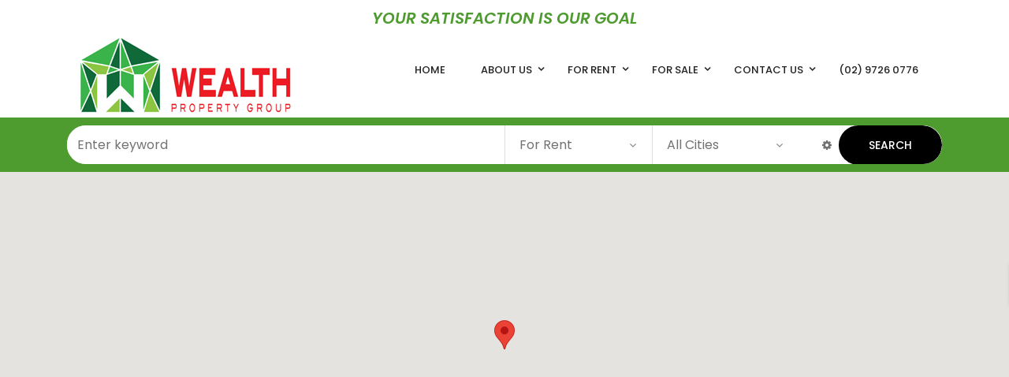

--- FILE ---
content_type: text/html; charset=UTF-8
request_url: https://www.wealthpropertygroup.com.au/property/1-31a-yanderra-street-condell-park-nsw-2200/
body_size: 31136
content:
<!DOCTYPE html>
<!-- Open Html -->
<html lang="en-AU">
<!-- Open Head -->
<head>
    
<meta charset="UTF-8"/>
<meta name="viewport" content="width=device-width, initial-scale=1, maximum-scale=1">



<link rel="profile" href="http://gmpg.org/xfn/11" />

    <link rel="shortcut icon" href="https://www.wealthpropertygroup.com.au/wp-content/themes/benaa/assets/images/favicon.ico" />





<title>1/31A Yanderra Street, Condell Park NSW 2200 &#8211; Wealth Property Group</title>
						<script>
				if (typeof WebFontConfig === 'undefined') {
					WebFontConfig = new Object();
				}
				WebFontConfig['google'] = {families: ["Poppins:100,100i,200,200i,300,300i,400,400i,500,500i,600,600i,700,700i,800,800i,900,900i"]};

				(function () {
					var wf = document.createElement('script');
					wf.src = 'https://ajax.googleapis.com/ajax/libs/webfont/1.6.26/webfont.js';
					wf.type = 'text/javascript';
					wf.async = 'true';
					var s = document.getElementsByTagName('script')[0];
					s.parentNode.insertBefore(wf, s);
				})();
			</script>
					<meta name='robots' content='max-image-preview:large' />
<link rel="alternate" type="application/rss+xml" title="Wealth Property Group &raquo; Feed" href="https://www.wealthpropertygroup.com.au/feed/" />
<link rel="alternate" type="application/rss+xml" title="Wealth Property Group &raquo; Comments Feed" href="https://www.wealthpropertygroup.com.au/comments/feed/" />
<script type="text/javascript">
window._wpemojiSettings = {"baseUrl":"https:\/\/s.w.org\/images\/core\/emoji\/14.0.0\/72x72\/","ext":".png","svgUrl":"https:\/\/s.w.org\/images\/core\/emoji\/14.0.0\/svg\/","svgExt":".svg","source":{"concatemoji":"https:\/\/www.wealthpropertygroup.com.au\/wp-includes\/js\/wp-emoji-release.min.js?ver=6.2.8"}};
/*! This file is auto-generated */
!function(e,a,t){var n,r,o,i=a.createElement("canvas"),p=i.getContext&&i.getContext("2d");function s(e,t){p.clearRect(0,0,i.width,i.height),p.fillText(e,0,0);e=i.toDataURL();return p.clearRect(0,0,i.width,i.height),p.fillText(t,0,0),e===i.toDataURL()}function c(e){var t=a.createElement("script");t.src=e,t.defer=t.type="text/javascript",a.getElementsByTagName("head")[0].appendChild(t)}for(o=Array("flag","emoji"),t.supports={everything:!0,everythingExceptFlag:!0},r=0;r<o.length;r++)t.supports[o[r]]=function(e){if(p&&p.fillText)switch(p.textBaseline="top",p.font="600 32px Arial",e){case"flag":return s("\ud83c\udff3\ufe0f\u200d\u26a7\ufe0f","\ud83c\udff3\ufe0f\u200b\u26a7\ufe0f")?!1:!s("\ud83c\uddfa\ud83c\uddf3","\ud83c\uddfa\u200b\ud83c\uddf3")&&!s("\ud83c\udff4\udb40\udc67\udb40\udc62\udb40\udc65\udb40\udc6e\udb40\udc67\udb40\udc7f","\ud83c\udff4\u200b\udb40\udc67\u200b\udb40\udc62\u200b\udb40\udc65\u200b\udb40\udc6e\u200b\udb40\udc67\u200b\udb40\udc7f");case"emoji":return!s("\ud83e\udef1\ud83c\udffb\u200d\ud83e\udef2\ud83c\udfff","\ud83e\udef1\ud83c\udffb\u200b\ud83e\udef2\ud83c\udfff")}return!1}(o[r]),t.supports.everything=t.supports.everything&&t.supports[o[r]],"flag"!==o[r]&&(t.supports.everythingExceptFlag=t.supports.everythingExceptFlag&&t.supports[o[r]]);t.supports.everythingExceptFlag=t.supports.everythingExceptFlag&&!t.supports.flag,t.DOMReady=!1,t.readyCallback=function(){t.DOMReady=!0},t.supports.everything||(n=function(){t.readyCallback()},a.addEventListener?(a.addEventListener("DOMContentLoaded",n,!1),e.addEventListener("load",n,!1)):(e.attachEvent("onload",n),a.attachEvent("onreadystatechange",function(){"complete"===a.readyState&&t.readyCallback()})),(e=t.source||{}).concatemoji?c(e.concatemoji):e.wpemoji&&e.twemoji&&(c(e.twemoji),c(e.wpemoji)))}(window,document,window._wpemojiSettings);
</script>
<style type="text/css">
img.wp-smiley,
img.emoji {
	display: inline !important;
	border: none !important;
	box-shadow: none !important;
	height: 1em !important;
	width: 1em !important;
	margin: 0 0.07em !important;
	vertical-align: -0.1em !important;
	background: none !important;
	padding: 0 !important;
}
</style>
	<link rel='stylesheet' id='wp-block-library-css' href='https://www.wealthpropertygroup.com.au/wp-includes/css/dist/block-library/style.min.css?ver=6.2.8' type='text/css' media='all' />
<style id='wp-block-library-theme-inline-css' type='text/css'>
.wp-block-audio figcaption{color:#555;font-size:13px;text-align:center}.is-dark-theme .wp-block-audio figcaption{color:hsla(0,0%,100%,.65)}.wp-block-audio{margin:0 0 1em}.wp-block-code{border:1px solid #ccc;border-radius:4px;font-family:Menlo,Consolas,monaco,monospace;padding:.8em 1em}.wp-block-embed figcaption{color:#555;font-size:13px;text-align:center}.is-dark-theme .wp-block-embed figcaption{color:hsla(0,0%,100%,.65)}.wp-block-embed{margin:0 0 1em}.blocks-gallery-caption{color:#555;font-size:13px;text-align:center}.is-dark-theme .blocks-gallery-caption{color:hsla(0,0%,100%,.65)}.wp-block-image figcaption{color:#555;font-size:13px;text-align:center}.is-dark-theme .wp-block-image figcaption{color:hsla(0,0%,100%,.65)}.wp-block-image{margin:0 0 1em}.wp-block-pullquote{border-bottom:4px solid;border-top:4px solid;color:currentColor;margin-bottom:1.75em}.wp-block-pullquote cite,.wp-block-pullquote footer,.wp-block-pullquote__citation{color:currentColor;font-size:.8125em;font-style:normal;text-transform:uppercase}.wp-block-quote{border-left:.25em solid;margin:0 0 1.75em;padding-left:1em}.wp-block-quote cite,.wp-block-quote footer{color:currentColor;font-size:.8125em;font-style:normal;position:relative}.wp-block-quote.has-text-align-right{border-left:none;border-right:.25em solid;padding-left:0;padding-right:1em}.wp-block-quote.has-text-align-center{border:none;padding-left:0}.wp-block-quote.is-large,.wp-block-quote.is-style-large,.wp-block-quote.is-style-plain{border:none}.wp-block-search .wp-block-search__label{font-weight:700}.wp-block-search__button{border:1px solid #ccc;padding:.375em .625em}:where(.wp-block-group.has-background){padding:1.25em 2.375em}.wp-block-separator.has-css-opacity{opacity:.4}.wp-block-separator{border:none;border-bottom:2px solid;margin-left:auto;margin-right:auto}.wp-block-separator.has-alpha-channel-opacity{opacity:1}.wp-block-separator:not(.is-style-wide):not(.is-style-dots){width:100px}.wp-block-separator.has-background:not(.is-style-dots){border-bottom:none;height:1px}.wp-block-separator.has-background:not(.is-style-wide):not(.is-style-dots){height:2px}.wp-block-table{margin:0 0 1em}.wp-block-table td,.wp-block-table th{word-break:normal}.wp-block-table figcaption{color:#555;font-size:13px;text-align:center}.is-dark-theme .wp-block-table figcaption{color:hsla(0,0%,100%,.65)}.wp-block-video figcaption{color:#555;font-size:13px;text-align:center}.is-dark-theme .wp-block-video figcaption{color:hsla(0,0%,100%,.65)}.wp-block-video{margin:0 0 1em}.wp-block-template-part.has-background{margin-bottom:0;margin-top:0;padding:1.25em 2.375em}
</style>
<link rel='stylesheet' id='classic-theme-styles-css' href='https://www.wealthpropertygroup.com.au/wp-includes/css/classic-themes.min.css?ver=6.2.8' type='text/css' media='all' />
<style id='global-styles-inline-css' type='text/css'>
body{--wp--preset--color--black: #000000;--wp--preset--color--cyan-bluish-gray: #abb8c3;--wp--preset--color--white: #ffffff;--wp--preset--color--pale-pink: #f78da7;--wp--preset--color--vivid-red: #cf2e2e;--wp--preset--color--luminous-vivid-orange: #ff6900;--wp--preset--color--luminous-vivid-amber: #fcb900;--wp--preset--color--light-green-cyan: #7bdcb5;--wp--preset--color--vivid-green-cyan: #00d084;--wp--preset--color--pale-cyan-blue: #8ed1fc;--wp--preset--color--vivid-cyan-blue: #0693e3;--wp--preset--color--vivid-purple: #9b51e0;--wp--preset--gradient--vivid-cyan-blue-to-vivid-purple: linear-gradient(135deg,rgba(6,147,227,1) 0%,rgb(155,81,224) 100%);--wp--preset--gradient--light-green-cyan-to-vivid-green-cyan: linear-gradient(135deg,rgb(122,220,180) 0%,rgb(0,208,130) 100%);--wp--preset--gradient--luminous-vivid-amber-to-luminous-vivid-orange: linear-gradient(135deg,rgba(252,185,0,1) 0%,rgba(255,105,0,1) 100%);--wp--preset--gradient--luminous-vivid-orange-to-vivid-red: linear-gradient(135deg,rgba(255,105,0,1) 0%,rgb(207,46,46) 100%);--wp--preset--gradient--very-light-gray-to-cyan-bluish-gray: linear-gradient(135deg,rgb(238,238,238) 0%,rgb(169,184,195) 100%);--wp--preset--gradient--cool-to-warm-spectrum: linear-gradient(135deg,rgb(74,234,220) 0%,rgb(151,120,209) 20%,rgb(207,42,186) 40%,rgb(238,44,130) 60%,rgb(251,105,98) 80%,rgb(254,248,76) 100%);--wp--preset--gradient--blush-light-purple: linear-gradient(135deg,rgb(255,206,236) 0%,rgb(152,150,240) 100%);--wp--preset--gradient--blush-bordeaux: linear-gradient(135deg,rgb(254,205,165) 0%,rgb(254,45,45) 50%,rgb(107,0,62) 100%);--wp--preset--gradient--luminous-dusk: linear-gradient(135deg,rgb(255,203,112) 0%,rgb(199,81,192) 50%,rgb(65,88,208) 100%);--wp--preset--gradient--pale-ocean: linear-gradient(135deg,rgb(255,245,203) 0%,rgb(182,227,212) 50%,rgb(51,167,181) 100%);--wp--preset--gradient--electric-grass: linear-gradient(135deg,rgb(202,248,128) 0%,rgb(113,206,126) 100%);--wp--preset--gradient--midnight: linear-gradient(135deg,rgb(2,3,129) 0%,rgb(40,116,252) 100%);--wp--preset--duotone--dark-grayscale: url('#wp-duotone-dark-grayscale');--wp--preset--duotone--grayscale: url('#wp-duotone-grayscale');--wp--preset--duotone--purple-yellow: url('#wp-duotone-purple-yellow');--wp--preset--duotone--blue-red: url('#wp-duotone-blue-red');--wp--preset--duotone--midnight: url('#wp-duotone-midnight');--wp--preset--duotone--magenta-yellow: url('#wp-duotone-magenta-yellow');--wp--preset--duotone--purple-green: url('#wp-duotone-purple-green');--wp--preset--duotone--blue-orange: url('#wp-duotone-blue-orange');--wp--preset--font-size--small: 13px;--wp--preset--font-size--medium: 20px;--wp--preset--font-size--large: 36px;--wp--preset--font-size--x-large: 42px;--wp--preset--spacing--20: 0.44rem;--wp--preset--spacing--30: 0.67rem;--wp--preset--spacing--40: 1rem;--wp--preset--spacing--50: 1.5rem;--wp--preset--spacing--60: 2.25rem;--wp--preset--spacing--70: 3.38rem;--wp--preset--spacing--80: 5.06rem;--wp--preset--shadow--natural: 6px 6px 9px rgba(0, 0, 0, 0.2);--wp--preset--shadow--deep: 12px 12px 50px rgba(0, 0, 0, 0.4);--wp--preset--shadow--sharp: 6px 6px 0px rgba(0, 0, 0, 0.2);--wp--preset--shadow--outlined: 6px 6px 0px -3px rgba(255, 255, 255, 1), 6px 6px rgba(0, 0, 0, 1);--wp--preset--shadow--crisp: 6px 6px 0px rgba(0, 0, 0, 1);}:where(.is-layout-flex){gap: 0.5em;}body .is-layout-flow > .alignleft{float: left;margin-inline-start: 0;margin-inline-end: 2em;}body .is-layout-flow > .alignright{float: right;margin-inline-start: 2em;margin-inline-end: 0;}body .is-layout-flow > .aligncenter{margin-left: auto !important;margin-right: auto !important;}body .is-layout-constrained > .alignleft{float: left;margin-inline-start: 0;margin-inline-end: 2em;}body .is-layout-constrained > .alignright{float: right;margin-inline-start: 2em;margin-inline-end: 0;}body .is-layout-constrained > .aligncenter{margin-left: auto !important;margin-right: auto !important;}body .is-layout-constrained > :where(:not(.alignleft):not(.alignright):not(.alignfull)){max-width: var(--wp--style--global--content-size);margin-left: auto !important;margin-right: auto !important;}body .is-layout-constrained > .alignwide{max-width: var(--wp--style--global--wide-size);}body .is-layout-flex{display: flex;}body .is-layout-flex{flex-wrap: wrap;align-items: center;}body .is-layout-flex > *{margin: 0;}:where(.wp-block-columns.is-layout-flex){gap: 2em;}.has-black-color{color: var(--wp--preset--color--black) !important;}.has-cyan-bluish-gray-color{color: var(--wp--preset--color--cyan-bluish-gray) !important;}.has-white-color{color: var(--wp--preset--color--white) !important;}.has-pale-pink-color{color: var(--wp--preset--color--pale-pink) !important;}.has-vivid-red-color{color: var(--wp--preset--color--vivid-red) !important;}.has-luminous-vivid-orange-color{color: var(--wp--preset--color--luminous-vivid-orange) !important;}.has-luminous-vivid-amber-color{color: var(--wp--preset--color--luminous-vivid-amber) !important;}.has-light-green-cyan-color{color: var(--wp--preset--color--light-green-cyan) !important;}.has-vivid-green-cyan-color{color: var(--wp--preset--color--vivid-green-cyan) !important;}.has-pale-cyan-blue-color{color: var(--wp--preset--color--pale-cyan-blue) !important;}.has-vivid-cyan-blue-color{color: var(--wp--preset--color--vivid-cyan-blue) !important;}.has-vivid-purple-color{color: var(--wp--preset--color--vivid-purple) !important;}.has-black-background-color{background-color: var(--wp--preset--color--black) !important;}.has-cyan-bluish-gray-background-color{background-color: var(--wp--preset--color--cyan-bluish-gray) !important;}.has-white-background-color{background-color: var(--wp--preset--color--white) !important;}.has-pale-pink-background-color{background-color: var(--wp--preset--color--pale-pink) !important;}.has-vivid-red-background-color{background-color: var(--wp--preset--color--vivid-red) !important;}.has-luminous-vivid-orange-background-color{background-color: var(--wp--preset--color--luminous-vivid-orange) !important;}.has-luminous-vivid-amber-background-color{background-color: var(--wp--preset--color--luminous-vivid-amber) !important;}.has-light-green-cyan-background-color{background-color: var(--wp--preset--color--light-green-cyan) !important;}.has-vivid-green-cyan-background-color{background-color: var(--wp--preset--color--vivid-green-cyan) !important;}.has-pale-cyan-blue-background-color{background-color: var(--wp--preset--color--pale-cyan-blue) !important;}.has-vivid-cyan-blue-background-color{background-color: var(--wp--preset--color--vivid-cyan-blue) !important;}.has-vivid-purple-background-color{background-color: var(--wp--preset--color--vivid-purple) !important;}.has-black-border-color{border-color: var(--wp--preset--color--black) !important;}.has-cyan-bluish-gray-border-color{border-color: var(--wp--preset--color--cyan-bluish-gray) !important;}.has-white-border-color{border-color: var(--wp--preset--color--white) !important;}.has-pale-pink-border-color{border-color: var(--wp--preset--color--pale-pink) !important;}.has-vivid-red-border-color{border-color: var(--wp--preset--color--vivid-red) !important;}.has-luminous-vivid-orange-border-color{border-color: var(--wp--preset--color--luminous-vivid-orange) !important;}.has-luminous-vivid-amber-border-color{border-color: var(--wp--preset--color--luminous-vivid-amber) !important;}.has-light-green-cyan-border-color{border-color: var(--wp--preset--color--light-green-cyan) !important;}.has-vivid-green-cyan-border-color{border-color: var(--wp--preset--color--vivid-green-cyan) !important;}.has-pale-cyan-blue-border-color{border-color: var(--wp--preset--color--pale-cyan-blue) !important;}.has-vivid-cyan-blue-border-color{border-color: var(--wp--preset--color--vivid-cyan-blue) !important;}.has-vivid-purple-border-color{border-color: var(--wp--preset--color--vivid-purple) !important;}.has-vivid-cyan-blue-to-vivid-purple-gradient-background{background: var(--wp--preset--gradient--vivid-cyan-blue-to-vivid-purple) !important;}.has-light-green-cyan-to-vivid-green-cyan-gradient-background{background: var(--wp--preset--gradient--light-green-cyan-to-vivid-green-cyan) !important;}.has-luminous-vivid-amber-to-luminous-vivid-orange-gradient-background{background: var(--wp--preset--gradient--luminous-vivid-amber-to-luminous-vivid-orange) !important;}.has-luminous-vivid-orange-to-vivid-red-gradient-background{background: var(--wp--preset--gradient--luminous-vivid-orange-to-vivid-red) !important;}.has-very-light-gray-to-cyan-bluish-gray-gradient-background{background: var(--wp--preset--gradient--very-light-gray-to-cyan-bluish-gray) !important;}.has-cool-to-warm-spectrum-gradient-background{background: var(--wp--preset--gradient--cool-to-warm-spectrum) !important;}.has-blush-light-purple-gradient-background{background: var(--wp--preset--gradient--blush-light-purple) !important;}.has-blush-bordeaux-gradient-background{background: var(--wp--preset--gradient--blush-bordeaux) !important;}.has-luminous-dusk-gradient-background{background: var(--wp--preset--gradient--luminous-dusk) !important;}.has-pale-ocean-gradient-background{background: var(--wp--preset--gradient--pale-ocean) !important;}.has-electric-grass-gradient-background{background: var(--wp--preset--gradient--electric-grass) !important;}.has-midnight-gradient-background{background: var(--wp--preset--gradient--midnight) !important;}.has-small-font-size{font-size: var(--wp--preset--font-size--small) !important;}.has-medium-font-size{font-size: var(--wp--preset--font-size--medium) !important;}.has-large-font-size{font-size: var(--wp--preset--font-size--large) !important;}.has-x-large-font-size{font-size: var(--wp--preset--font-size--x-large) !important;}
.wp-block-navigation a:where(:not(.wp-element-button)){color: inherit;}
:where(.wp-block-columns.is-layout-flex){gap: 2em;}
.wp-block-pullquote{font-size: 1.5em;line-height: 1.6;}
</style>
<link rel='stylesheet' id='xmenu-menu-amination-css' href='https://www.wealthpropertygroup.com.au/wp-content/plugins/benaa-framework/core/xmenu/assets/css/amination.css?ver=6.2.8' type='text/css' media='all' />
<link rel='stylesheet' id='contact-form-7-css' href='https://www.wealthpropertygroup.com.au/wp-content/plugins/contact-form-7/includes/css/styles.css?ver=5.7.7' type='text/css' media='all' />
<link rel='stylesheet' id='wsl-widget-css' href='https://www.wealthpropertygroup.com.au/wp-content/plugins/wordpress-social-login/assets/css/style.css?ver=6.2.8' type='text/css' media='all' />
<link rel='stylesheet' id='jquery-ui-css' href='https://www.wealthpropertygroup.com.au/wp-content/plugins/essential-real-estate/public/assets/packages/jquery-ui/jquery-ui.min.css?ver=1.11.4' type='text/css' media='all' />
<link rel='stylesheet' id='owl.carousel-css' href='https://www.wealthpropertygroup.com.au/wp-content/plugins/essential-real-estate/public/assets/packages/owl-carousel/assets/owl.carousel.min.css?ver=2.3.4' type='text/css' media='all' />
<link rel='stylesheet' id='light-gallery-css' href='https://www.wealthpropertygroup.com.au/wp-content/plugins/essential-real-estate/public/assets/packages/light-gallery/css/lightgallery.min.css?ver=1.2.18' type='text/css' media='all' />
<link rel='stylesheet' id='ere_main-css' href='https://www.wealthpropertygroup.com.au/wp-content/plugins/essential-real-estate/public/assets/css/main.min.css?ver=4.2.2' type='text/css' media='all' />
<link rel='stylesheet' id='bootstrap-css' href='https://www.wealthpropertygroup.com.au/wp-content/plugins/essential-real-estate/public/assets/packages/bootstrap/css/bootstrap.min.css?ver=4.6.2' type='text/css' media='all' />
<link rel='stylesheet' id='ere-font-awesome-css' href='https://www.wealthpropertygroup.com.au/wp-content/themes/benaa/assets/plugins/fonts-awesome/css/font-awesome.min.css?ver=4.7.0' type='text/css' media='all' />
<link rel='stylesheet' id='fontawesome-animation-css' href='https://www.wealthpropertygroup.com.au/wp-content/themes/benaa/assets/plugins/fonts-awesome/css/font-awesome-animation.min.css?ver=6.2.8' type='text/css' media='all' />
<link rel='stylesheet' id='icomoon-css' href='https://www.wealthpropertygroup.com.au/wp-content/themes/benaa/assets/plugins/icomoon/css/icomoon.css?ver=6.2.8' type='text/css' media='all' />
<link rel='stylesheet' id='owl-carousel-css' href='https://www.wealthpropertygroup.com.au/wp-content/themes/benaa/assets/plugins/owl-carousel/assets/owl.carousel.min.css?ver=2.1.0' type='text/css' media='all' />
<link rel='stylesheet' id='ligh-gallery-css' href='https://www.wealthpropertygroup.com.au/wp-content/themes/benaa/assets/plugins/light-gallery/css/lightgallery.min.css?ver=6.2.8' type='text/css' media='all' />
<link rel='stylesheet' id='perffect-scrollbar-css' href='https://www.wealthpropertygroup.com.au/wp-content/themes/benaa/assets/plugins/perfect-scrollbar/css/perfect-scrollbar.min.css?ver=6.2.8' type='text/css' media='all' />
<link rel='stylesheet' id='g5plus_framework_style-css' href='https://www.wealthpropertygroup.com.au/wp-content/themes/benaa/style.css?ver=6.2.8' type='text/css' media='all' />
<link rel='stylesheet' id='g5plus_framework_frontend-css' href='https://www.wealthpropertygroup.com.au/wp-content/plugins/benaa-framework/assets/css/frontend.css?ver=6.2.8' type='text/css' media='all' />
<link rel='stylesheet' id='child-style-css' href='https://www.wealthpropertygroup.com.au/wp-content/themes/benaa-child/style.css?ver=6.2.8' type='text/css' media='all' />
<script type='text/javascript' src='https://www.wealthpropertygroup.com.au/wp-includes/js/jquery/jquery.min.js?ver=3.6.4' id='jquery-core-js'></script>
<script type='text/javascript' src='https://www.wealthpropertygroup.com.au/wp-includes/js/jquery/jquery-migrate.min.js?ver=3.4.0' id='jquery-migrate-js'></script>
<link rel="https://api.w.org/" href="https://www.wealthpropertygroup.com.au/wp-json/" /><link rel="EditURI" type="application/rsd+xml" title="RSD" href="https://www.wealthpropertygroup.com.au/xmlrpc.php?rsd" />
<link rel="wlwmanifest" type="application/wlwmanifest+xml" href="https://www.wealthpropertygroup.com.au/wp-includes/wlwmanifest.xml" />
<meta name="generator" content="WordPress 6.2.8" />
<link rel="canonical" href="https://www.wealthpropertygroup.com.au/property/1-31a-yanderra-street-condell-park-nsw-2200/" />
<link rel='shortlink' href='https://www.wealthpropertygroup.com.au/?p=7091' />
<link rel="alternate" type="application/json+oembed" href="https://www.wealthpropertygroup.com.au/wp-json/oembed/1.0/embed?url=https%3A%2F%2Fwww.wealthpropertygroup.com.au%2Fproperty%2F1-31a-yanderra-street-condell-park-nsw-2200%2F" />
<link rel="alternate" type="text/xml+oembed" href="https://www.wealthpropertygroup.com.au/wp-json/oembed/1.0/embed?url=https%3A%2F%2Fwww.wealthpropertygroup.com.au%2Fproperty%2F1-31a-yanderra-street-condell-park-nsw-2200%2F&#038;format=xml" />
<style id='xmenu_custom_style'></style><meta name="generator" content="Powered by WPBakery Page Builder - drag and drop page builder for WordPress."/>
<!--[if lte IE 9]><link rel="stylesheet" type="text/css" href="https://www.wealthpropertygroup.com.au/wp-content/plugins/js_composer/assets/css/vc_lte_ie9.min.css" media="screen"><![endif]--><noscript><style type="text/css"> .wpb_animate_when_almost_visible { opacity: 1; }</style></noscript></head>
<!-- Close Head -->
<body class="property-template-default single single-property postid-7091 wp-embed-responsive benaa-class chrome has-sidebar wpb-js-composer js-comp-ver-5.6 vc_responsive" data-responsive="991"
                             data-header="header-1">
<!-- Open Wrapper -->
<div id="wrapper">

    <header class="main-header header-1">
    <div class="top-bar-wrapper bar-wrapper top-bar-4">
    <div class="container">
        <div class="top-bar-inner">
            <div class="row">
                                    <div class="top-bar-left bar-left col-md-12">
                        <aside id="text-3" class="widget widget_text"><h4 class="widget-title"><span>YOUR SATISFACTION IS OUR GOAL</span></h4>			<div class="textwidget"></div>
		</aside>                    </div>
                                            </div>
        </div>
    </div>
</div>    <div class="sticky-wrapper">
	<div class="header-wrapper clearfix ">
		<div class="container">
			<div class="header-above-inner container-inner clearfix">
				<div class="logo-header">
	<a class="no-sticky" href="https://www.wealthpropertygroup.com.au/" title="Wealth Property Group-Your Satisfaction is our Goal">
					<img src="https://www.wealthpropertygroup.com.au/wp-content/uploads/2019/11/wealthpropertygroup-h300x103.png"				 alt="Wealth Property Group-Your Satisfaction is our Goal"/>
			</a>
	</div>									<nav class="primary-menu">
						<ul id="main-menu" class="main-menu x-nav-menu x-nav-menu_primary-menu x-animate-sign-flip"><li id="menu-item-4414" class="menu-item menu-item-type-post_type menu-item-object-page menu-item-home x-menu-item x-item-menu-standard"><a href="https://www.wealthpropertygroup.com.au/" class="x-menu-a-text"><span class="x-menu-text">Home</span></a></li><li id="menu-item-4457" class="menu-item menu-item-type-post_type menu-item-object-page menu-item-has-children x-menu-item x-item-menu-standard"><a href="https://www.wealthpropertygroup.com.au/about-us/" class="x-menu-a-text"><span class="x-menu-text">About Us</span><b class="x-caret"></b></a>			<ul class="x-sub-menu x-sub-menu-standard x-list-style-none">
		<li id="menu-item-4870" class="menu-item menu-item-type-post_type menu-item-object-page x-menu-item x-item-menu-standard"><a href="https://www.wealthpropertygroup.com.au/about-us/" class="x-menu-a-text"><span class="x-menu-text">About Us</span></a></li><li id="menu-item-5547" class="menu-item menu-item-type-post_type menu-item-object-page x-menu-item x-item-menu-standard"><a href="https://www.wealthpropertygroup.com.au/agent-list/" class="x-menu-a-text"><span class="x-menu-text">Meet The Team</span></a></li><li id="menu-item-4866" class="menu-item menu-item-type-post_type menu-item-object-page x-menu-item x-item-menu-standard"><a href="https://www.wealthpropertygroup.com.au/customer-testimonials/" class="x-menu-a-text"><span class="x-menu-text">Customer Testimonials</span></a></li><li id="menu-item-4880" class="menu-item menu-item-type-post_type menu-item-object-page x-menu-item x-item-menu-standard"><a href="https://www.wealthpropertygroup.com.au/promotional-offer/" class="x-menu-a-text"><span class="x-menu-text">Promotional Offers</span></a></li></ul></li><li id="menu-item-4411" class="menu-item menu-item-type-custom menu-item-object-custom menu-item-has-children x-menu-item x-item-menu-standard"><a href="https://www.wealthpropertygroup.com.au/property/?status=for-rent" class="x-menu-a-text"><span class="x-menu-text">For Rent</span><b class="x-caret"></b></a>			<ul class="x-sub-menu x-sub-menu-standard x-list-style-none">
		<li id="menu-item-4761" class="menu-item menu-item-type-custom menu-item-object-custom x-menu-item x-item-menu-standard"><a href="https://www.wealthpropertygroup.com.au/property/?status=for-rent" class="x-menu-a-text"><span class="x-menu-text">For Rent</span></a></li><li id="menu-item-4759" class="menu-item menu-item-type-custom menu-item-object-custom x-menu-item x-item-menu-standard"><a href="https://www.wealthpropertygroup.com.au/property/?status=leased" class="x-menu-a-text"><span class="x-menu-text">Leased</span></a></li></ul></li><li id="menu-item-4412" class="menu-item menu-item-type-custom menu-item-object-custom menu-item-has-children x-menu-item x-item-menu-standard"><a href="https://www.wealthpropertygroup.com.au/property/?status=for-sale" class="x-menu-a-text"><span class="x-menu-text">For Sale</span><b class="x-caret"></b></a>			<ul class="x-sub-menu x-sub-menu-standard x-list-style-none">
		<li id="menu-item-4762" class="menu-item menu-item-type-custom menu-item-object-custom x-menu-item x-item-menu-standard"><a href="https://www.wealthpropertygroup.com.au/property/?status=for-sale" class="x-menu-a-text"><span class="x-menu-text">For Sale</span></a></li><li id="menu-item-4760" class="menu-item menu-item-type-custom menu-item-object-custom x-menu-item x-item-menu-standard"><a href="https://www.wealthpropertygroup.com.au/property/?status=sold" class="x-menu-a-text"><span class="x-menu-text">Sold</span></a></li></ul></li><li id="menu-item-4413" class="menu-item menu-item-type-post_type menu-item-object-page menu-item-has-children x-menu-item x-item-menu-standard"><a href="https://www.wealthpropertygroup.com.au/contact/" class="x-menu-a-text"><span class="x-menu-text">Contact Us</span><b class="x-caret"></b></a>			<ul class="x-sub-menu x-sub-menu-standard x-list-style-none">
		<li id="menu-item-4872" class="menu-item menu-item-type-post_type menu-item-object-page x-menu-item x-item-menu-standard"><a href="https://www.wealthpropertygroup.com.au/contact/" class="x-menu-a-text"><span class="x-menu-text">Contact</span></a></li><li id="menu-item-4869" class="menu-item menu-item-type-post_type menu-item-object-page x-menu-item x-item-menu-standard"><a href="https://www.wealthpropertygroup.com.au/faqs-2/" class="x-menu-a-text"><span class="x-menu-text">FAQs</span></a></li></ul></li><li id="menu-item-4881" class="menu-item menu-item-type-custom menu-item-object-custom x-menu-item x-item-menu-standard"><a href="tel:0297260776" class="x-menu-a-text"><span class="x-menu-text">(02) 9726 0776</span></a></li></ul>	<div class="header-customize-wrapper header-customize-nav">
						</div>
					</nav>
							</div>
		</div>
					<div class="ere-search-wrap sticky-region">
				<link rel='stylesheet' id='ere_property-search-css' href='https://www.wealthpropertygroup.com.au/wp-content/plugins/essential-real-estate/public/templates/shortcodes/property-search/assets/css/property-search.min.css?ver=4.2.2' type='text/css' media='all' />
<div class="ere-search-properties clearfix style-mini-line color-dark">
	<div class="form-search-wrap container">
		<div class="form-search-inner">
			<div class="ere-search-content">
								<div data-href="https://www.wealthpropertygroup.com.au/advanced-search/" class="search-properties-form">
					<div class="form-search">
						<div class="header-search">
							<div class="row">
																				<div class="col-lg-6 col-md-6 col-sm-8 col-xs-12 form-group">
													<input type="text" class="ere-location form-control search-field"
														   data-default-value=""
														   value=""
														   name="title"
														   placeholder="Enter keyword">
												</div>
												<div class="col-lg-2 col-md-2 col-sm-4 col-xs-12 form-group">
    <select name="status" title="Property Status"
            class="search-field form-control" data-default-value="">
        <option value="for-rent" selected>For Rent</option><option value="for-sale">For Sale</option><option value="leased">Leased</option><option value="holiday-house">Holiday House</option><option value="auction">Auction</option><option value="deposit-taken">Deposit Taken</option>	    <option value="" >
		    All Status	    </option>
    </select>
</div><div class="col-lg-2 col-md-2 col-sm-4 col-xs-12 form-group">
    <select name="city" class="ere-property-city-ajax search-field form-control" title="Cities" data-selected="" data-default-value="">
                    <option value="ashcroft">Ashcroft</option><option value="berala">Berala</option><option value="blactown">Blacktown</option><option value="bonnyrigg">Bonnyrigg</option><option value="bonnyrigg-heights">Bonnyrigg Heights</option><option value="bossley-park">Bossley Park</option><option value="bradbury">Bradbury</option><option value="busby">Busby</option><option value="cabramatta">Cabramatta</option><option value="cabramatta-west">Cabramatta West</option><option value="cambridge-park">Cambridge Park</option><option value="campbelltown">Campbelltown</option><option value="canley-heights">Canley Heights</option><option value="canley-vale">Canley Vale</option><option value="fairfield">Fairfield</option><option value="fairfield-heights">Fairfield Heights</option><option value="fairfield-west">Fairfield West</option><option value="heckenberg">Heckenberg</option><option value="lansvale">Lansvale</option><option value="liverpool">Liverpool</option><option value="lurnea">Lurnea</option><option value="mount-pritchard">Mount Pritchard</option><option value="north-st-marys">North St Marys</option><option value="sadleir">Sadleir</option><option value="st-johns-park">St Johns Park</option><option value="villawood">Villawood</option><option value="yennora">Yennora</option>            <option value="" selected="selected">
                All Cities            </option>
            </select>
</div>								<div class="col-lg-2 col-md-2 col-sm-4 col-xs-12 form-group submit-search-form pull-right">
									<div class="advanced-wrap clearfix">
										<div class="enable-other-advanced">
											<a href="javascript:void(0)" class="btn-other-advanced"><i
														class="fa fa-gear"></i></a>
										</div>
									</div>
									<button type="button" class="ere-advanced-search-btn"><i class="fa fa-search"></i>
										Search									</button>
								</div>
							</div>
						</div>
						<div class="advanced-search col-xs-12">
							<div class="row">
								<div class="col-lg-3 col-md-3 col-sm-4 col-xs-12 form-group">
    <select name="type" title="Property Types"
            class="search-field form-control" data-default-value="">
        <option value="apartment">Apartment</option><option value="bar">Bar</option><option value="cafe">Cafe</option><option value="farm">Farm</option><option value="granny-flat">Granny Flat</option><option value="house">House</option><option value="other">Other</option><option value="restaurant">Restaurant</option><option value="semi-detached">Semi-Detached</option><option value="spa">Spa</option><option value="store">Store</option><option value="studio">Studio</option><option value="townhouse">Townhouse</option><option value="unit">Unit</option><option value="villa">Villa</option>        <option
            value=""  selected='selected'>
            All Types        </option>
    </select>
</div><div class="col-lg-3 col-md-3 col-sm-4 col-xs-12 form-group">
    <input type="text" class="ere-location form-control search-field" data-default-value=""
           value=""
           name="address"
           placeholder="Address">
</div><div class="col-lg-3 col-md-3 col-sm-4 col-xs-12 form-group">
    <select name="country" class="ere-property-country-ajax search-field form-control" title="Countries" data-selected="" data-default-value="">
	    <option  selected='selected' value="">All Countries</option>
	    		    <option  value="AF">Afghanistan</option>
	    		    <option  value="AX">Aland Islands</option>
	    		    <option  value="AL">Albania</option>
	    		    <option  value="DZ">Algeria</option>
	    		    <option  value="AS">American Samoa</option>
	    		    <option  value="AD">Andorra</option>
	    		    <option  value="AO">Angola</option>
	    		    <option  value="AI">Anguilla</option>
	    		    <option  value="AQ">Antarctica</option>
	    		    <option  value="AG">Antigua and Barbuda</option>
	    		    <option  value="AR">Argentina</option>
	    		    <option  value="AM">Armenia</option>
	    		    <option  value="AW">Aruba</option>
	    		    <option  value="AU">Australia</option>
	    		    <option  value="AT">Austria</option>
	    		    <option  value="AZ">Azerbaijan</option>
	    		    <option  value="BS">Bahamas the</option>
	    		    <option  value="BH">Bahrain</option>
	    		    <option  value="BD">Bangladesh</option>
	    		    <option  value="BB">Barbados</option>
	    		    <option  value="BY">Belarus</option>
	    		    <option  value="BE">Belgium</option>
	    		    <option  value="BZ">Belize</option>
	    		    <option  value="BJ">Benin</option>
	    		    <option  value="BM">Bermuda</option>
	    		    <option  value="BT">Bhutan</option>
	    		    <option  value="BO">Bolivia</option>
	    		    <option  value="BA">Bosnia and Herzegovina</option>
	    		    <option  value="BW">Botswana</option>
	    		    <option  value="BV">Bouvet Island (Bouvetoya)</option>
	    		    <option  value="BR">Brazil</option>
	    		    <option  value="IO">British Indian Ocean Territory (Chagos Archipelago)</option>
	    		    <option  value="VG">British Virgin Islands</option>
	    		    <option  value="BN">Brunei Darussalam</option>
	    		    <option  value="BG">Bulgaria</option>
	    		    <option  value="BF">Burkina Faso</option>
	    		    <option  value="BI">Burundi</option>
	    		    <option  value="KH">Cambodia</option>
	    		    <option  value="CM">Cameroon</option>
	    		    <option  value="CA">Canada</option>
	    		    <option  value="CV">Cape Verde</option>
	    		    <option  value="KY">Cayman Islands</option>
	    		    <option  value="CF">Central African Republic</option>
	    		    <option  value="TD">Chad</option>
	    		    <option  value="CL">Chile</option>
	    		    <option  value="CN">China</option>
	    		    <option  value="CX">Christmas Island</option>
	    		    <option  value="CC">Cocos (Keeling) Islands</option>
	    		    <option  value="CO">Colombia</option>
	    		    <option  value="KM">Comoros the</option>
	    		    <option  value="CD">Congo</option>
	    		    <option  value="CG">Congo the</option>
	    		    <option  value="CK">Cook Islands</option>
	    		    <option  value="CR">Costa Rica</option>
	    		    <option  value="CI">Cote d&#039;Ivoire</option>
	    		    <option  value="HR">Croatia</option>
	    		    <option  value="CU">Cuba</option>
	    		    <option  value="CY">Cyprus</option>
	    		    <option  value="CZ">Czech Republic</option>
	    		    <option  value="DK">Denmark</option>
	    		    <option  value="DJ">Djibouti</option>
	    		    <option  value="DM">Dominica</option>
	    		    <option  value="DO">Dominican Republic</option>
	    		    <option  value="EC">Ecuador</option>
	    		    <option  value="EG">Egypt</option>
	    		    <option  value="SV">El Salvador</option>
	    		    <option  value="GQ">Equatorial Guinea</option>
	    		    <option  value="ER">Eritrea</option>
	    		    <option  value="EE">Estonia</option>
	    		    <option  value="ET">Ethiopia</option>
	    		    <option  value="FO">Faroe Islands</option>
	    		    <option  value="FK">Falkland Islands (Malvinas)</option>
	    		    <option  value="FJ">Fiji the Fiji Islands</option>
	    		    <option  value="FI">Finland</option>
	    		    <option  value="FR">France</option>
	    		    <option  value="GF">French Guiana</option>
	    		    <option  value="PF">French Polynesia</option>
	    		    <option  value="TF">French Southern Territories</option>
	    		    <option  value="GA">Gabon</option>
	    		    <option  value="GM">Gambia the</option>
	    		    <option  value="GE">Georgia</option>
	    		    <option  value="DE">Germany</option>
	    		    <option  value="GH">Ghana</option>
	    		    <option  value="GI">Gibraltar</option>
	    		    <option  value="GR">Greece</option>
	    		    <option  value="GL">Greenland</option>
	    		    <option  value="GD">Grenada</option>
	    		    <option  value="GP">Guadeloupe</option>
	    		    <option  value="GU">Guam</option>
	    		    <option  value="GT">Guatemala</option>
	    		    <option  value="GG">Guernsey</option>
	    		    <option  value="GN">Guinea</option>
	    		    <option  value="GW">Guinea-Bissau</option>
	    		    <option  value="GY">Guyana</option>
	    		    <option  value="HT">Haiti</option>
	    		    <option  value="HM">Heard Island and McDonald Islands</option>
	    		    <option  value="VA">Holy See (Vatican City State)</option>
	    		    <option  value="HN">Honduras</option>
	    		    <option  value="HK">Hong Kong</option>
	    		    <option  value="HU">Hungary</option>
	    		    <option  value="IS">Iceland</option>
	    		    <option  value="IN">India</option>
	    		    <option  value="ID">Indonesia</option>
	    		    <option  value="IR">Iran</option>
	    		    <option  value="IQ">Iraq</option>
	    		    <option  value="IE">Ireland</option>
	    		    <option  value="IM">Isle of Man</option>
	    		    <option  value="IL">Israel</option>
	    		    <option  value="IT">Italy</option>
	    		    <option  value="JM">Jamaica</option>
	    		    <option  value="JP">Japan</option>
	    		    <option  value="JE">Jersey</option>
	    		    <option  value="JO">Jordan</option>
	    		    <option  value="KZ">Kazakhstan</option>
	    		    <option  value="KE">Kenya</option>
	    		    <option  value="KI">Kiribati</option>
	    		    <option  value="KP">Korea</option>
	    		    <option  value="KR">Korea</option>
	    		    <option  value="KW">Kuwait</option>
	    		    <option  value="KG">Kyrgyz Republic</option>
	    		    <option  value="LA">Lao</option>
	    		    <option  value="LV">Latvia</option>
	    		    <option  value="LB">Lebanon</option>
	    		    <option  value="LS">Lesotho</option>
	    		    <option  value="LR">Liberia</option>
	    		    <option  value="LY">Libyan Arab Jamahiriya</option>
	    		    <option  value="LI">Liechtenstein</option>
	    		    <option  value="LT">Lithuania</option>
	    		    <option  value="LU">Luxembourg</option>
	    		    <option  value="MO">Macao</option>
	    		    <option  value="MK">Macedonia</option>
	    		    <option  value="MG">Madagascar</option>
	    		    <option  value="MW">Malawi</option>
	    		    <option  value="MY">Malaysia</option>
	    		    <option  value="MV">Maldives</option>
	    		    <option  value="ML">Mali</option>
	    		    <option  value="MT">Malta</option>
	    		    <option  value="MH">Marshall Islands</option>
	    		    <option  value="MQ">Martinique</option>
	    		    <option  value="MR">Mauritania</option>
	    		    <option  value="MU">Mauritius</option>
	    		    <option  value="YT">Mayotte</option>
	    		    <option  value="MX">Mexico</option>
	    		    <option  value="FM">Micronesia</option>
	    		    <option  value="MD">Moldova</option>
	    		    <option  value="MC">Monaco</option>
	    		    <option  value="MN">Mongolia</option>
	    		    <option  value="ME">Montenegro</option>
	    		    <option  value="MS">Montserrat</option>
	    		    <option  value="MA">Morocco</option>
	    		    <option  value="MZ">Mozambique</option>
	    		    <option  value="MM">Myanmar</option>
	    		    <option  value="NA">Namibia</option>
	    		    <option  value="NR">Nauru</option>
	    		    <option  value="NP">Nepal</option>
	    		    <option  value="AN">Netherlands Antilles</option>
	    		    <option  value="NL">Netherlands the</option>
	    		    <option  value="NC">New Caledonia</option>
	    		    <option  value="NZ">New Zealand</option>
	    		    <option  value="NI">Nicaragua</option>
	    		    <option  value="NE">Niger</option>
	    		    <option  value="NG">Nigeria</option>
	    		    <option  value="NU">Niue</option>
	    		    <option  value="NF">Norfolk Island</option>
	    		    <option  value="MP">Northern Mariana Islands</option>
	    		    <option  value="NO">Norway</option>
	    		    <option  value="OM">Oman</option>
	    		    <option  value="PK">Pakistan</option>
	    		    <option  value="PW">Palau</option>
	    		    <option  value="PS">Palestinian Territory</option>
	    		    <option  value="PA">Panama</option>
	    		    <option  value="PG">Papua New Guinea</option>
	    		    <option  value="PY">Paraguay</option>
	    		    <option  value="PE">Peru</option>
	    		    <option  value="PH">Philippines</option>
	    		    <option  value="PN">Pitcairn Islands</option>
	    		    <option  value="PL">Poland</option>
	    		    <option  value="PT">Portugal, Portuguese Republic</option>
	    		    <option  value="PR">Puerto Rico</option>
	    		    <option  value="QA">Qatar</option>
	    		    <option  value="RE">Reunion</option>
	    		    <option  value="RO">Romania</option>
	    		    <option  value="RU">Russian Federation</option>
	    		    <option  value="RW">Rwanda</option>
	    		    <option  value="BL">Saint Barthelemy</option>
	    		    <option  value="SH">Saint Helena</option>
	    		    <option  value="KN">Saint Kitts and Nevis</option>
	    		    <option  value="LC">Saint Lucia</option>
	    		    <option  value="MF">Saint Martin</option>
	    		    <option  value="PM">Saint Pierre and Miquelon</option>
	    		    <option  value="VC">Saint Vincent and the Grenadines</option>
	    		    <option  value="WS">Samoa</option>
	    		    <option  value="SM">San Marino</option>
	    		    <option  value="ST">Sao Tome and Principe</option>
	    		    <option  value="SA">Saudi Arabia</option>
	    		    <option  value="SN">Senegal</option>
	    		    <option  value="RS">Serbia</option>
	    		    <option  value="SC">Seychelles</option>
	    		    <option  value="SL">Sierra Leone</option>
	    		    <option  value="SG">Singapore</option>
	    		    <option  value="SK">Slovakia (Slovak Republic)</option>
	    		    <option  value="SI">Slovenia</option>
	    		    <option  value="SB">Solomon Islands</option>
	    		    <option  value="SO">Somalia, Somali Republic</option>
	    		    <option  value="ZA">South Africa</option>
	    		    <option  value="GS">South Georgia and the South Sandwich Islands</option>
	    		    <option  value="ES">Spain</option>
	    		    <option  value="LK">Sri Lanka</option>
	    		    <option  value="SD">Sudan</option>
	    		    <option  value="SR">Suriname</option>
	    		    <option  value="SJ">Svalbard &amp; Jan Mayen Islands</option>
	    		    <option  value="SZ">Swaziland</option>
	    		    <option  value="SE">Sweden</option>
	    		    <option  value="CH">Switzerland, Swiss Confederation</option>
	    		    <option  value="SY">Syrian Arab Republic</option>
	    		    <option  value="TW">Taiwan</option>
	    		    <option  value="TJ">Tajikistan</option>
	    		    <option  value="TZ">Tanzania</option>
	    		    <option  value="TH">Thailand</option>
	    		    <option  value="TL">Timor-Leste</option>
	    		    <option  value="TG">Togo</option>
	    		    <option  value="TK">Tokelau</option>
	    		    <option  value="TO">Tonga</option>
	    		    <option  value="TT">Trinidad and Tobago</option>
	    		    <option  value="TN">Tunisia</option>
	    		    <option  value="TR">Turkey</option>
	    		    <option  value="TM">Turkmenistan</option>
	    		    <option  value="TC">Turks and Caicos Islands</option>
	    		    <option  value="TV">Tuvalu</option>
	    		    <option  value="UG">Uganda</option>
	    		    <option  value="UA">Ukraine</option>
	    		    <option  value="AE">United Arab Emirates</option>
	    		    <option  value="GB">United Kingdom</option>
	    		    <option  value="US">United States</option>
	    		    <option  value="UM">United States Minor Outlying Islands</option>
	    		    <option  value="VI">United States Virgin Islands</option>
	    		    <option  value="UY">Uruguay, Eastern Republic of</option>
	    		    <option  value="UZ">Uzbekistan</option>
	    		    <option  value="VU">Vanuatu</option>
	    		    <option  value="VE">Venezuela</option>
	    		    <option  value="VN">Vietnam</option>
	    		    <option  value="WF">Wallis and Futuna</option>
	    		    <option  value="EH">Western Sahara</option>
	    		    <option  value="YE">Yemen</option>
	    		    <option  value="ZM">Zambia</option>
	    		    <option  value="ZW">Zimbabwe</option>
	    		    <option  value="SS">South Sudan</option>
	        </select>
</div><div class="col-lg-3 col-md-3 col-sm-4 col-xs-12 form-group">
    <select name="state" class="ere-property-state-ajax search-field form-control" title="States" data-selected="" data-default-value="">
        <option value="new-south-wales">New South Wales</option>        <option value=""  selected='selected'>
            All States        </option>
    </select>
</div><div class="col-lg-3 col-md-3 col-sm-4 col-xs-12 form-group">
    <select name="neighborhood" class="ere-property-neighborhood-ajax search-field form-control" title="Property Neighborhoods" data-selected="" data-default-value="">
        <option value="austin">Austin</option><option value="central-la">Central LA</option><option value="df">df</option><option value="echo-park">Echo Park</option><option value="kew-gardens">Kew Gardens</option><option value="northeast-los-angeles">Northeast Los Angeles</option><option value="playa-vista">Playa Vista</option><option value="rancho-park">Rancho Park</option><option value="south-los-angeles">South Los Angeles</option><option value="todt-hill">Todt Hill</option><option value="west-side">West Side</option><option value="westwood">Westwood</option><option value="williamsburg">Williamsburg</option>        <option value=""  selected='selected'>
            All Neighborhoods        </option>
    </select>
</div><div class="col-lg-3 col-md-3 col-sm-4 col-xs-12 form-group">
    <select name="bedrooms" title="Property Bedrooms"
            class="search-field form-control" data-default-value="">
        <option value="">
            Any Bedrooms        </option>
	    		    			    <option  value="1">1</option>
		    			    <option  value="2">2</option>
		    			    <option  value="3">3</option>
		    			    <option  value="4">4</option>
		    			    <option  value="5">5</option>
		    			    <option  value="6">6</option>
		    			    <option  value="7">7</option>
		    			    <option  value="8">8</option>
		    			    <option  value="9">9</option>
		    			    <option  value="10">10</option>
		    	        </select>
</div><div class="col-lg-3 col-md-3 col-sm-4 col-xs-12 form-group">
    <select name="bathrooms" title="Property Bathrooms"
            class="search-field form-control" data-default-value="">
        <option value="">
            Any Bathrooms        </option>
	    	        			    <option  value="1">1</option>
	        			    <option  value="2">2</option>
	        			    <option  value="3">3</option>
	        			    <option  value="4">4</option>
	        			    <option  value="5">5</option>
	        			    <option  value="6">6</option>
	        			    <option  value="7">7</option>
	        			    <option  value="8">8</option>
	        			    <option  value="9">9</option>
	        			    <option  value="10">10</option>
	        	        </select>
</div><div class="ere-sliderbar-price-wrap col-lg-3 col-md-3 col-sm-4 col-xs-12 form-group">
	    <div class="ere-sliderbar-price ere-sliderbar-filter"
         data-min-default="200"
         data-max-default="200000"
         data-min="200"
         data-max="200000">
        <div class="title-slider-filter">
            Price [<span
                class="min-value">$200</span> - <span
                class="max-value">$200,000</span>]
            <input type="hidden" name="min-price" class="min-input-request"
                   value="200">
            <input type="hidden" name="max-price" class="max-input-request"
                   value="200000">
        </div>
        <div class="sidebar-filter">
        </div>
    </div>
</div>
    <div class="col-lg-3 col-md-3 col-sm-4 col-xs-12 form-group">
        <select name="min-area" title="Min Size"
                class="search-field form-control" data-default-value="">
            <option value="">
                Min Size            </option>
            	        		        			        <option  value="0">0 m<sup>2</sup></option>
		        			        <option  value="100">100 m<sup>2</sup></option>
		        			        <option  value="300">300 m<sup>2</sup></option>
		        			        <option  value="500">500 m<sup>2</sup></option>
		        			        <option  value="700">700 m<sup>2</sup></option>
		        			        <option  value="900">900 m<sup>2</sup></option>
		        			        <option  value="1100">1,100 m<sup>2</sup></option>
		        			        <option  value="1300">1,300 m<sup>2</sup></option>
		        			        <option  value="1500">1,500 m<sup>2</sup></option>
		        			        <option  value="1700">1,700 m<sup>2</sup></option>
		        			        <option  value="1900">1,900 m<sup>2</sup></option>
		        	        
        </select>
    </div>
    <div class="col-lg-3 col-md-3 col-sm-4 col-xs-12 form-group">
        <select name="max-area" title="Max Size"
                class="search-field form-control" data-default-value="">
            <option value="">
                Max Size            </option>
            	        		        			        <option  value="200">200 m<sup>2</sup></option>
		        			        <option  value="400">400 m<sup>2</sup></option>
		        			        <option  value="600">600 m<sup>2</sup></option>
		        			        <option  value="800">800 m<sup>2</sup></option>
		        			        <option  value="1000">1,000 m<sup>2</sup></option>
		        			        <option  value="1200">1,200 m<sup>2</sup></option>
		        			        <option  value="1400">1,400 m<sup>2</sup></option>
		        			        <option  value="1600">1,600 m<sup>2</sup></option>
		        			        <option  value="1800">1,800 m<sup>2</sup></option>
		        			        <option  value="2000">2,000 m<sup>2</sup></option>
		        	                </select>
    </div>
    <div class="col-lg-3 col-md-3 col-sm-4 col-xs-12 form-group">
        <select name="min-land-area" title="Min Land Area Size"
                class="search-field form-control" data-default-value="">
            <option value="">
                Min Land Area            </option>
            	        		        			        <option  value="0">0 m<sup>2</sup></option>
		        			        <option  value="100">100 m<sup>2</sup></option>
		        			        <option  value="300">300 m<sup>2</sup></option>
		        			        <option  value="500">500 m<sup>2</sup></option>
		        			        <option  value="700">700 m<sup>2</sup></option>
		        			        <option  value="900">900 m<sup>2</sup></option>
		        			        <option  value="1100">1,100 m<sup>2</sup></option>
		        			        <option  value="1300">1,300 m<sup>2</sup></option>
		        			        <option  value="1500">1,500 m<sup>2</sup></option>
		        			        <option  value="1700">1,700 m<sup>2</sup></option>
		        			        <option  value="1900">1,900 m<sup>2</sup></option>
		        	                </select>
    </div>
    <div class="col-lg-3 col-md-3 col-sm-4 col-xs-12 form-group">
        <select name="max-land-area" title="Max Land Area Size"
                class="search-field form-control" data-default-value="">
            <option value="">
                Max Land Area            </option>
            	        		        			        <option  value="200">200 m<sup>2</sup></option>
		        			        <option  value="400">400 m<sup>2</sup></option>
		        			        <option  value="600">600 m<sup>2</sup></option>
		        			        <option  value="800">800 m<sup>2</sup></option>
		        			        <option  value="1000">1,000 m<sup>2</sup></option>
		        			        <option  value="1200">1,200 m<sup>2</sup></option>
		        			        <option  value="1400">1,400 m<sup>2</sup></option>
		        			        <option  value="1600">1,600 m<sup>2</sup></option>
		        			        <option  value="1800">1,800 m<sup>2</sup></option>
		        			        <option  value="2000">2,000 m<sup>2</sup></option>
		        	                </select>
    </div>
<div class="col-lg-3 col-md-3 col-sm-4 col-xs-12 form-group">
    <select name="label" title="Property Label"
            class="search-field form-control" data-default-value="">
        <option value="hot-offer">Hot Offer</option><option value="sale">Sale</option><option value="sold">SOLD</option>        <option value=""  selected='selected'>
            All Labels</option>
    </select>
</div><div class="col-lg-3 col-md-3 col-sm-4 col-xs-12 form-group">
    <select name="garage" title="Property Garages"
            class="search-field form-control" data-default-value="">
        <option value="">
            Any Garages        </option>
	    		    			    <option  value="1">1</option>
		    			    <option  value="2">2</option>
		    			    <option  value="3">3</option>
		    			    <option  value="4">4</option>
		    			    <option  value="5">5</option>
		    			    <option  value="6">6</option>
		    			    <option  value="7">7</option>
		    			    <option  value="8">8</option>
		    			    <option  value="9">9</option>
		    			    <option  value="10">10</option>
		    	        </select>
</div><div class="col-lg-3 col-md-3 col-sm-4 col-xs-12 form-group">
    <input type="text" class="ere-property-identity form-control search-field" data-default-value=""
           value=""
           name="property_identity"
           placeholder="Property ID">
</div><div class="col-md-12 col-sm-12 col-xs-12 other-features-wrap clearfix">
    <div class="enable-other-features">
                <a href="javascript:void(0)" class="btn-other-features ">
            <i class="fa fa-chevron-down"></i>Other Features        </a>
        <input type="hidden" name="features-search" class="search-field" data-default-value="0"
               value="0">
    </div>
        <div class="other-features-list ">
        <div class="row"><div class="col-md-2 col-sm-6 col-xs-6 col-mb-12"><div class="checkbox"><label><input type="checkbox" name="other_features" value="air-conditioning" />Air Conditioning</label></div></div><div class="col-md-2 col-sm-6 col-xs-6 col-mb-12"><div class="checkbox"><label><input type="checkbox" name="other_features" value="central-heating" />Central Heating</label></div></div><div class="col-md-2 col-sm-6 col-xs-6 col-mb-12"><div class="checkbox"><label><input type="checkbox" name="other_features" value="electric-range" />Electric Range</label></div></div><div class="col-md-2 col-sm-6 col-xs-6 col-mb-12"><div class="checkbox"><label><input type="checkbox" name="other_features" value="fire-alarm" />Fire Alarm</label></div></div><div class="col-md-2 col-sm-6 col-xs-6 col-mb-12"><div class="checkbox"><label><input type="checkbox" name="other_features" value="gym" />Gym</label></div></div><div class="col-md-2 col-sm-6 col-xs-6 col-mb-12"><div class="checkbox"><label><input type="checkbox" name="other_features" value="home-theater" />Home Theater</label></div></div><div class="col-md-2 col-sm-6 col-xs-6 col-mb-12"><div class="checkbox"><label><input type="checkbox" name="other_features" value="laundry" />Laundry</label></div></div><div class="col-md-2 col-sm-6 col-xs-6 col-mb-12"><div class="checkbox"><label><input type="checkbox" name="other_features" value="laundry-room" />Laundry Room</label></div></div><div class="col-md-2 col-sm-6 col-xs-6 col-mb-12"><div class="checkbox"><label><input type="checkbox" name="other_features" value="marble-floors" />Marble Floors</label></div></div><div class="col-md-2 col-sm-6 col-xs-6 col-mb-12"><div class="checkbox"><label><input type="checkbox" name="other_features" value="microwave" />Microwave</label></div></div><div class="col-md-2 col-sm-6 col-xs-6 col-mb-12"><div class="checkbox"><label><input type="checkbox" name="other_features" value="refrigerator" />Refrigerator</label></div></div><div class="col-md-2 col-sm-6 col-xs-6 col-mb-12"><div class="checkbox"><label><input type="checkbox" name="other_features" value="sauna" />Sauna</label></div></div><div class="col-md-2 col-sm-6 col-xs-6 col-mb-12"><div class="checkbox"><label><input type="checkbox" name="other_features" value="swimming-pool" />Swimming Pool</label></div></div><div class="col-md-2 col-sm-6 col-xs-6 col-mb-12"><div class="checkbox"><label><input type="checkbox" name="other_features" value="tv-cable" />TV Cable</label></div></div><div class="col-md-2 col-sm-6 col-xs-6 col-mb-12"><div class="checkbox"><label><input type="checkbox" name="other_features" value="washer" />Washer</label></div></div><div class="col-md-2 col-sm-6 col-xs-6 col-mb-12"><div class="checkbox"><label><input type="checkbox" name="other_features" value="wifi" />WiFi</label></div></div><div class="col-md-2 col-sm-6 col-xs-6 col-mb-12"><div class="checkbox"><label><input type="checkbox" name="other_features" value="built-ins" />Built-Ins</label></div></div></div>    </div>
</div>							</div>
						</div>
					</div>
				</div>
			</div>
		</div>
	</div>
</div>			</div>
			</div>
</div></header><header class="header-mobile header-mobile-1">
    <div class="top-bar-wrapper bar-wrapper top-bar-4">
    <div class="container">
        <div class="top-bar-inner">
            <div class="row">
                                    <div class="bar-left col-xs-12">
                        <aside id="text-3" class="widget widget_text"><h4 class="widget-title"><span>YOUR SATISFACTION IS OUR GOAL</span></h4>			<div class="textwidget"></div>
		</aside>                    </div>
                                            </div>
        </div>
    </div>
</div>    <div class="header-mobile-wrapper">
	<div class="header-mobile-inner">
		<div class="container header-mobile-container">
			<div class="header-mobile-container-inner clearfix">
				<div class="logo-mobile-wrapper">
	<a href="https://www.wealthpropertygroup.com.au/" title="Wealth Property Group-Your Satisfaction is our Goal">
					<img src="https://www.wealthpropertygroup.com.au/wp-content/uploads/2019/11/wealthpropertygroup-h300x103.png"				 alt="Wealth Property Group-Your Satisfaction is our Goal"/>
			</a>
</div>				<div class="toggle-icon-wrapper toggle-mobile-menu"
				     data-drop-type="menu-drop-fly">
					<div class="toggle-icon"><span></span></div>
				</div>
									<div class="mobile-login">
						<div class="widget ere_widget ere_widget_login_menu">    <a href="javascript:void(0)" class="login-link topbar-link" data-toggle="modal" data-target="#ere_signin_modal"><i class="fa fa-user"></i><span class="hidden-xs">Login or Register</span></a>
</div>					</div>
											</div>
			<div class="header-mobile-nav menu-drop-fly">
				<ul id="menu-primary-menu" class="nav-menu-mobile x-nav-menu x-nav-menu_primary-menu x-animate-sign-flip"><li id="menu-item-mobile-4414" class="menu-item menu-item-type-post_type menu-item-object-page menu-item-home x-menu-item x-item-menu-standard"><a href="https://www.wealthpropertygroup.com.au/" class="x-menu-a-text"><span class="x-menu-text">Home</span></a></li><li id="menu-item-mobile-4457" class="menu-item menu-item-type-post_type menu-item-object-page menu-item-has-children x-menu-item x-item-menu-standard"><a href="https://www.wealthpropertygroup.com.au/about-us/" class="x-menu-a-text"><span class="x-menu-text">About Us</span><b class="x-caret"></b></a>			<ul class="x-sub-menu x-sub-menu-standard x-list-style-none">
		<li id="menu-item-mobile-4870" class="menu-item menu-item-type-post_type menu-item-object-page x-menu-item x-item-menu-standard"><a href="https://www.wealthpropertygroup.com.au/about-us/" class="x-menu-a-text"><span class="x-menu-text">About Us</span></a></li><li id="menu-item-mobile-5547" class="menu-item menu-item-type-post_type menu-item-object-page x-menu-item x-item-menu-standard"><a href="https://www.wealthpropertygroup.com.au/agent-list/" class="x-menu-a-text"><span class="x-menu-text">Meet The Team</span></a></li><li id="menu-item-mobile-4866" class="menu-item menu-item-type-post_type menu-item-object-page x-menu-item x-item-menu-standard"><a href="https://www.wealthpropertygroup.com.au/customer-testimonials/" class="x-menu-a-text"><span class="x-menu-text">Customer Testimonials</span></a></li><li id="menu-item-mobile-4880" class="menu-item menu-item-type-post_type menu-item-object-page x-menu-item x-item-menu-standard"><a href="https://www.wealthpropertygroup.com.au/promotional-offer/" class="x-menu-a-text"><span class="x-menu-text">Promotional Offers</span></a></li></ul></li><li id="menu-item-mobile-4411" class="menu-item menu-item-type-custom menu-item-object-custom menu-item-has-children x-menu-item x-item-menu-standard"><a href="https://www.wealthpropertygroup.com.au/property/?status=for-rent" class="x-menu-a-text"><span class="x-menu-text">For Rent</span><b class="x-caret"></b></a>			<ul class="x-sub-menu x-sub-menu-standard x-list-style-none">
		<li id="menu-item-mobile-4761" class="menu-item menu-item-type-custom menu-item-object-custom x-menu-item x-item-menu-standard"><a href="https://www.wealthpropertygroup.com.au/property/?status=for-rent" class="x-menu-a-text"><span class="x-menu-text">For Rent</span></a></li><li id="menu-item-mobile-4759" class="menu-item menu-item-type-custom menu-item-object-custom x-menu-item x-item-menu-standard"><a href="https://www.wealthpropertygroup.com.au/property/?status=leased" class="x-menu-a-text"><span class="x-menu-text">Leased</span></a></li></ul></li><li id="menu-item-mobile-4412" class="menu-item menu-item-type-custom menu-item-object-custom menu-item-has-children x-menu-item x-item-menu-standard"><a href="https://www.wealthpropertygroup.com.au/property/?status=for-sale" class="x-menu-a-text"><span class="x-menu-text">For Sale</span><b class="x-caret"></b></a>			<ul class="x-sub-menu x-sub-menu-standard x-list-style-none">
		<li id="menu-item-mobile-4762" class="menu-item menu-item-type-custom menu-item-object-custom x-menu-item x-item-menu-standard"><a href="https://www.wealthpropertygroup.com.au/property/?status=for-sale" class="x-menu-a-text"><span class="x-menu-text">For Sale</span></a></li><li id="menu-item-mobile-4760" class="menu-item menu-item-type-custom menu-item-object-custom x-menu-item x-item-menu-standard"><a href="https://www.wealthpropertygroup.com.au/property/?status=sold" class="x-menu-a-text"><span class="x-menu-text">Sold</span></a></li></ul></li><li id="menu-item-mobile-4413" class="menu-item menu-item-type-post_type menu-item-object-page menu-item-has-children x-menu-item x-item-menu-standard"><a href="https://www.wealthpropertygroup.com.au/contact/" class="x-menu-a-text"><span class="x-menu-text">Contact Us</span><b class="x-caret"></b></a>			<ul class="x-sub-menu x-sub-menu-standard x-list-style-none">
		<li id="menu-item-mobile-4872" class="menu-item menu-item-type-post_type menu-item-object-page x-menu-item x-item-menu-standard"><a href="https://www.wealthpropertygroup.com.au/contact/" class="x-menu-a-text"><span class="x-menu-text">Contact</span></a></li><li id="menu-item-mobile-4869" class="menu-item menu-item-type-post_type menu-item-object-page x-menu-item x-item-menu-standard"><a href="https://www.wealthpropertygroup.com.au/faqs-2/" class="x-menu-a-text"><span class="x-menu-text">FAQs</span></a></li></ul></li><li id="menu-item-mobile-4881" class="menu-item menu-item-type-custom menu-item-object-custom x-menu-item x-item-menu-standard"><a href="tel:0297260776" class="x-menu-a-text"><span class="x-menu-text">(02) 9726 0776</span></a></li></ul>		</div>		</div>
	</div>
			<div class="ere-search-wrap ">
			<div class="ere-search-properties clearfix style-mini-line color-dark">
	<div class="form-search-wrap container">
		<div class="form-search-inner">
			<div class="ere-search-content">
								<div data-href="https://www.wealthpropertygroup.com.au/advanced-search/" class="search-properties-form">
					<div class="form-search">
						<div class="header-search">
							<div class="row">
																				<div class="col-lg-10 col-md-10 col-sm-10 col-xs-9 form-group">
													<input type="text" class="ere-location form-control search-field"
														   data-default-value=""
														   value=""
														   name="title"
														   placeholder="Enter keyword">
												</div>
																				<div class="col-lg-2 col-md-2 col-sm-2 col-xs-3 form-group submit-search-form pull-right">
									<div class="advanced-wrap clearfix">
										<div class="enable-other-advanced">
											<a href="javascript:void(0)" class="btn-other-advanced"><i
														class="fa fa-gear"></i></a>
										</div>
									</div>
									<button type="button" class="ere-advanced-search-btn"><i class="fa fa-search"></i>
										Search									</button>
								</div>
							</div>
						</div>
						<div class="advanced-search col-xs-12">
							<div class="row">
								<div class="col-lg-3 col-md-3 col-sm-3 col-xs-6 form-group">
    <select name="status" title="Property Status"
            class="search-field form-control" data-default-value="">
        <option value="for-rent" selected>For Rent</option><option value="for-sale">For Sale</option><option value="leased">Leased</option><option value="holiday-house">Holiday House</option><option value="auction">Auction</option><option value="deposit-taken">Deposit Taken</option>	    <option value="" >
		    All Status	    </option>
    </select>
</div><div class="col-lg-3 col-md-3 col-sm-3 col-xs-6 form-group">
    <select name="type" title="Property Types"
            class="search-field form-control" data-default-value="">
        <option value="apartment">Apartment</option><option value="bar">Bar</option><option value="cafe">Cafe</option><option value="farm">Farm</option><option value="granny-flat">Granny Flat</option><option value="house">House</option><option value="other">Other</option><option value="restaurant">Restaurant</option><option value="semi-detached">Semi-Detached</option><option value="spa">Spa</option><option value="store">Store</option><option value="studio">Studio</option><option value="townhouse">Townhouse</option><option value="unit">Unit</option><option value="villa">Villa</option>        <option
            value=""  selected='selected'>
            All Types        </option>
    </select>
</div><div class="col-lg-3 col-md-3 col-sm-3 col-xs-6 form-group">
    <input type="text" class="ere-location form-control search-field" data-default-value=""
           value=""
           name="address"
           placeholder="Address">
</div><div class="col-lg-3 col-md-3 col-sm-3 col-xs-6 form-group">
    <select name="country" class="ere-property-country-ajax search-field form-control" title="Countries" data-selected="" data-default-value="">
	    <option  selected='selected' value="">All Countries</option>
	    		    <option  value="AF">Afghanistan</option>
	    		    <option  value="AX">Aland Islands</option>
	    		    <option  value="AL">Albania</option>
	    		    <option  value="DZ">Algeria</option>
	    		    <option  value="AS">American Samoa</option>
	    		    <option  value="AD">Andorra</option>
	    		    <option  value="AO">Angola</option>
	    		    <option  value="AI">Anguilla</option>
	    		    <option  value="AQ">Antarctica</option>
	    		    <option  value="AG">Antigua and Barbuda</option>
	    		    <option  value="AR">Argentina</option>
	    		    <option  value="AM">Armenia</option>
	    		    <option  value="AW">Aruba</option>
	    		    <option  value="AU">Australia</option>
	    		    <option  value="AT">Austria</option>
	    		    <option  value="AZ">Azerbaijan</option>
	    		    <option  value="BS">Bahamas the</option>
	    		    <option  value="BH">Bahrain</option>
	    		    <option  value="BD">Bangladesh</option>
	    		    <option  value="BB">Barbados</option>
	    		    <option  value="BY">Belarus</option>
	    		    <option  value="BE">Belgium</option>
	    		    <option  value="BZ">Belize</option>
	    		    <option  value="BJ">Benin</option>
	    		    <option  value="BM">Bermuda</option>
	    		    <option  value="BT">Bhutan</option>
	    		    <option  value="BO">Bolivia</option>
	    		    <option  value="BA">Bosnia and Herzegovina</option>
	    		    <option  value="BW">Botswana</option>
	    		    <option  value="BV">Bouvet Island (Bouvetoya)</option>
	    		    <option  value="BR">Brazil</option>
	    		    <option  value="IO">British Indian Ocean Territory (Chagos Archipelago)</option>
	    		    <option  value="VG">British Virgin Islands</option>
	    		    <option  value="BN">Brunei Darussalam</option>
	    		    <option  value="BG">Bulgaria</option>
	    		    <option  value="BF">Burkina Faso</option>
	    		    <option  value="BI">Burundi</option>
	    		    <option  value="KH">Cambodia</option>
	    		    <option  value="CM">Cameroon</option>
	    		    <option  value="CA">Canada</option>
	    		    <option  value="CV">Cape Verde</option>
	    		    <option  value="KY">Cayman Islands</option>
	    		    <option  value="CF">Central African Republic</option>
	    		    <option  value="TD">Chad</option>
	    		    <option  value="CL">Chile</option>
	    		    <option  value="CN">China</option>
	    		    <option  value="CX">Christmas Island</option>
	    		    <option  value="CC">Cocos (Keeling) Islands</option>
	    		    <option  value="CO">Colombia</option>
	    		    <option  value="KM">Comoros the</option>
	    		    <option  value="CD">Congo</option>
	    		    <option  value="CG">Congo the</option>
	    		    <option  value="CK">Cook Islands</option>
	    		    <option  value="CR">Costa Rica</option>
	    		    <option  value="CI">Cote d&#039;Ivoire</option>
	    		    <option  value="HR">Croatia</option>
	    		    <option  value="CU">Cuba</option>
	    		    <option  value="CY">Cyprus</option>
	    		    <option  value="CZ">Czech Republic</option>
	    		    <option  value="DK">Denmark</option>
	    		    <option  value="DJ">Djibouti</option>
	    		    <option  value="DM">Dominica</option>
	    		    <option  value="DO">Dominican Republic</option>
	    		    <option  value="EC">Ecuador</option>
	    		    <option  value="EG">Egypt</option>
	    		    <option  value="SV">El Salvador</option>
	    		    <option  value="GQ">Equatorial Guinea</option>
	    		    <option  value="ER">Eritrea</option>
	    		    <option  value="EE">Estonia</option>
	    		    <option  value="ET">Ethiopia</option>
	    		    <option  value="FO">Faroe Islands</option>
	    		    <option  value="FK">Falkland Islands (Malvinas)</option>
	    		    <option  value="FJ">Fiji the Fiji Islands</option>
	    		    <option  value="FI">Finland</option>
	    		    <option  value="FR">France</option>
	    		    <option  value="GF">French Guiana</option>
	    		    <option  value="PF">French Polynesia</option>
	    		    <option  value="TF">French Southern Territories</option>
	    		    <option  value="GA">Gabon</option>
	    		    <option  value="GM">Gambia the</option>
	    		    <option  value="GE">Georgia</option>
	    		    <option  value="DE">Germany</option>
	    		    <option  value="GH">Ghana</option>
	    		    <option  value="GI">Gibraltar</option>
	    		    <option  value="GR">Greece</option>
	    		    <option  value="GL">Greenland</option>
	    		    <option  value="GD">Grenada</option>
	    		    <option  value="GP">Guadeloupe</option>
	    		    <option  value="GU">Guam</option>
	    		    <option  value="GT">Guatemala</option>
	    		    <option  value="GG">Guernsey</option>
	    		    <option  value="GN">Guinea</option>
	    		    <option  value="GW">Guinea-Bissau</option>
	    		    <option  value="GY">Guyana</option>
	    		    <option  value="HT">Haiti</option>
	    		    <option  value="HM">Heard Island and McDonald Islands</option>
	    		    <option  value="VA">Holy See (Vatican City State)</option>
	    		    <option  value="HN">Honduras</option>
	    		    <option  value="HK">Hong Kong</option>
	    		    <option  value="HU">Hungary</option>
	    		    <option  value="IS">Iceland</option>
	    		    <option  value="IN">India</option>
	    		    <option  value="ID">Indonesia</option>
	    		    <option  value="IR">Iran</option>
	    		    <option  value="IQ">Iraq</option>
	    		    <option  value="IE">Ireland</option>
	    		    <option  value="IM">Isle of Man</option>
	    		    <option  value="IL">Israel</option>
	    		    <option  value="IT">Italy</option>
	    		    <option  value="JM">Jamaica</option>
	    		    <option  value="JP">Japan</option>
	    		    <option  value="JE">Jersey</option>
	    		    <option  value="JO">Jordan</option>
	    		    <option  value="KZ">Kazakhstan</option>
	    		    <option  value="KE">Kenya</option>
	    		    <option  value="KI">Kiribati</option>
	    		    <option  value="KP">Korea</option>
	    		    <option  value="KR">Korea</option>
	    		    <option  value="KW">Kuwait</option>
	    		    <option  value="KG">Kyrgyz Republic</option>
	    		    <option  value="LA">Lao</option>
	    		    <option  value="LV">Latvia</option>
	    		    <option  value="LB">Lebanon</option>
	    		    <option  value="LS">Lesotho</option>
	    		    <option  value="LR">Liberia</option>
	    		    <option  value="LY">Libyan Arab Jamahiriya</option>
	    		    <option  value="LI">Liechtenstein</option>
	    		    <option  value="LT">Lithuania</option>
	    		    <option  value="LU">Luxembourg</option>
	    		    <option  value="MO">Macao</option>
	    		    <option  value="MK">Macedonia</option>
	    		    <option  value="MG">Madagascar</option>
	    		    <option  value="MW">Malawi</option>
	    		    <option  value="MY">Malaysia</option>
	    		    <option  value="MV">Maldives</option>
	    		    <option  value="ML">Mali</option>
	    		    <option  value="MT">Malta</option>
	    		    <option  value="MH">Marshall Islands</option>
	    		    <option  value="MQ">Martinique</option>
	    		    <option  value="MR">Mauritania</option>
	    		    <option  value="MU">Mauritius</option>
	    		    <option  value="YT">Mayotte</option>
	    		    <option  value="MX">Mexico</option>
	    		    <option  value="FM">Micronesia</option>
	    		    <option  value="MD">Moldova</option>
	    		    <option  value="MC">Monaco</option>
	    		    <option  value="MN">Mongolia</option>
	    		    <option  value="ME">Montenegro</option>
	    		    <option  value="MS">Montserrat</option>
	    		    <option  value="MA">Morocco</option>
	    		    <option  value="MZ">Mozambique</option>
	    		    <option  value="MM">Myanmar</option>
	    		    <option  value="NA">Namibia</option>
	    		    <option  value="NR">Nauru</option>
	    		    <option  value="NP">Nepal</option>
	    		    <option  value="AN">Netherlands Antilles</option>
	    		    <option  value="NL">Netherlands the</option>
	    		    <option  value="NC">New Caledonia</option>
	    		    <option  value="NZ">New Zealand</option>
	    		    <option  value="NI">Nicaragua</option>
	    		    <option  value="NE">Niger</option>
	    		    <option  value="NG">Nigeria</option>
	    		    <option  value="NU">Niue</option>
	    		    <option  value="NF">Norfolk Island</option>
	    		    <option  value="MP">Northern Mariana Islands</option>
	    		    <option  value="NO">Norway</option>
	    		    <option  value="OM">Oman</option>
	    		    <option  value="PK">Pakistan</option>
	    		    <option  value="PW">Palau</option>
	    		    <option  value="PS">Palestinian Territory</option>
	    		    <option  value="PA">Panama</option>
	    		    <option  value="PG">Papua New Guinea</option>
	    		    <option  value="PY">Paraguay</option>
	    		    <option  value="PE">Peru</option>
	    		    <option  value="PH">Philippines</option>
	    		    <option  value="PN">Pitcairn Islands</option>
	    		    <option  value="PL">Poland</option>
	    		    <option  value="PT">Portugal, Portuguese Republic</option>
	    		    <option  value="PR">Puerto Rico</option>
	    		    <option  value="QA">Qatar</option>
	    		    <option  value="RE">Reunion</option>
	    		    <option  value="RO">Romania</option>
	    		    <option  value="RU">Russian Federation</option>
	    		    <option  value="RW">Rwanda</option>
	    		    <option  value="BL">Saint Barthelemy</option>
	    		    <option  value="SH">Saint Helena</option>
	    		    <option  value="KN">Saint Kitts and Nevis</option>
	    		    <option  value="LC">Saint Lucia</option>
	    		    <option  value="MF">Saint Martin</option>
	    		    <option  value="PM">Saint Pierre and Miquelon</option>
	    		    <option  value="VC">Saint Vincent and the Grenadines</option>
	    		    <option  value="WS">Samoa</option>
	    		    <option  value="SM">San Marino</option>
	    		    <option  value="ST">Sao Tome and Principe</option>
	    		    <option  value="SA">Saudi Arabia</option>
	    		    <option  value="SN">Senegal</option>
	    		    <option  value="RS">Serbia</option>
	    		    <option  value="SC">Seychelles</option>
	    		    <option  value="SL">Sierra Leone</option>
	    		    <option  value="SG">Singapore</option>
	    		    <option  value="SK">Slovakia (Slovak Republic)</option>
	    		    <option  value="SI">Slovenia</option>
	    		    <option  value="SB">Solomon Islands</option>
	    		    <option  value="SO">Somalia, Somali Republic</option>
	    		    <option  value="ZA">South Africa</option>
	    		    <option  value="GS">South Georgia and the South Sandwich Islands</option>
	    		    <option  value="ES">Spain</option>
	    		    <option  value="LK">Sri Lanka</option>
	    		    <option  value="SD">Sudan</option>
	    		    <option  value="SR">Suriname</option>
	    		    <option  value="SJ">Svalbard &amp; Jan Mayen Islands</option>
	    		    <option  value="SZ">Swaziland</option>
	    		    <option  value="SE">Sweden</option>
	    		    <option  value="CH">Switzerland, Swiss Confederation</option>
	    		    <option  value="SY">Syrian Arab Republic</option>
	    		    <option  value="TW">Taiwan</option>
	    		    <option  value="TJ">Tajikistan</option>
	    		    <option  value="TZ">Tanzania</option>
	    		    <option  value="TH">Thailand</option>
	    		    <option  value="TL">Timor-Leste</option>
	    		    <option  value="TG">Togo</option>
	    		    <option  value="TK">Tokelau</option>
	    		    <option  value="TO">Tonga</option>
	    		    <option  value="TT">Trinidad and Tobago</option>
	    		    <option  value="TN">Tunisia</option>
	    		    <option  value="TR">Turkey</option>
	    		    <option  value="TM">Turkmenistan</option>
	    		    <option  value="TC">Turks and Caicos Islands</option>
	    		    <option  value="TV">Tuvalu</option>
	    		    <option  value="UG">Uganda</option>
	    		    <option  value="UA">Ukraine</option>
	    		    <option  value="AE">United Arab Emirates</option>
	    		    <option  value="GB">United Kingdom</option>
	    		    <option  value="US">United States</option>
	    		    <option  value="UM">United States Minor Outlying Islands</option>
	    		    <option  value="VI">United States Virgin Islands</option>
	    		    <option  value="UY">Uruguay, Eastern Republic of</option>
	    		    <option  value="UZ">Uzbekistan</option>
	    		    <option  value="VU">Vanuatu</option>
	    		    <option  value="VE">Venezuela</option>
	    		    <option  value="VN">Vietnam</option>
	    		    <option  value="WF">Wallis and Futuna</option>
	    		    <option  value="EH">Western Sahara</option>
	    		    <option  value="YE">Yemen</option>
	    		    <option  value="ZM">Zambia</option>
	    		    <option  value="ZW">Zimbabwe</option>
	    		    <option  value="SS">South Sudan</option>
	        </select>
</div><div class="col-lg-3 col-md-3 col-sm-3 col-xs-6 form-group">
    <select name="state" class="ere-property-state-ajax search-field form-control" title="States" data-selected="" data-default-value="">
        <option value="new-south-wales">New South Wales</option>        <option value=""  selected='selected'>
            All States        </option>
    </select>
</div><div class="col-lg-3 col-md-3 col-sm-3 col-xs-6 form-group">
    <select name="city" class="ere-property-city-ajax search-field form-control" title="Cities" data-selected="" data-default-value="">
                    <option value="ashcroft">Ashcroft</option><option value="berala">Berala</option><option value="blactown">Blacktown</option><option value="bonnyrigg">Bonnyrigg</option><option value="bonnyrigg-heights">Bonnyrigg Heights</option><option value="bossley-park">Bossley Park</option><option value="bradbury">Bradbury</option><option value="busby">Busby</option><option value="cabramatta">Cabramatta</option><option value="cabramatta-west">Cabramatta West</option><option value="cambridge-park">Cambridge Park</option><option value="campbelltown">Campbelltown</option><option value="canley-heights">Canley Heights</option><option value="canley-vale">Canley Vale</option><option value="fairfield">Fairfield</option><option value="fairfield-heights">Fairfield Heights</option><option value="fairfield-west">Fairfield West</option><option value="heckenberg">Heckenberg</option><option value="lansvale">Lansvale</option><option value="liverpool">Liverpool</option><option value="lurnea">Lurnea</option><option value="mount-pritchard">Mount Pritchard</option><option value="north-st-marys">North St Marys</option><option value="sadleir">Sadleir</option><option value="st-johns-park">St Johns Park</option><option value="villawood">Villawood</option><option value="yennora">Yennora</option>            <option value="" selected="selected">
                All Cities            </option>
            </select>
</div><div class="col-lg-3 col-md-3 col-sm-3 col-xs-6 form-group">
    <select name="neighborhood" class="ere-property-neighborhood-ajax search-field form-control" title="Property Neighborhoods" data-selected="" data-default-value="">
        <option value="austin">Austin</option><option value="central-la">Central LA</option><option value="df">df</option><option value="echo-park">Echo Park</option><option value="kew-gardens">Kew Gardens</option><option value="northeast-los-angeles">Northeast Los Angeles</option><option value="playa-vista">Playa Vista</option><option value="rancho-park">Rancho Park</option><option value="south-los-angeles">South Los Angeles</option><option value="todt-hill">Todt Hill</option><option value="west-side">West Side</option><option value="westwood">Westwood</option><option value="williamsburg">Williamsburg</option>        <option value=""  selected='selected'>
            All Neighborhoods        </option>
    </select>
</div><div class="col-lg-3 col-md-3 col-sm-3 col-xs-6 form-group">
    <select name="bedrooms" title="Property Bedrooms"
            class="search-field form-control" data-default-value="">
        <option value="">
            Any Bedrooms        </option>
	    		    			    <option  value="1">1</option>
		    			    <option  value="2">2</option>
		    			    <option  value="3">3</option>
		    			    <option  value="4">4</option>
		    			    <option  value="5">5</option>
		    			    <option  value="6">6</option>
		    			    <option  value="7">7</option>
		    			    <option  value="8">8</option>
		    			    <option  value="9">9</option>
		    			    <option  value="10">10</option>
		    	        </select>
</div><div class="col-lg-3 col-md-3 col-sm-3 col-xs-6 form-group">
    <select name="bathrooms" title="Property Bathrooms"
            class="search-field form-control" data-default-value="">
        <option value="">
            Any Bathrooms        </option>
	    	        			    <option  value="1">1</option>
	        			    <option  value="2">2</option>
	        			    <option  value="3">3</option>
	        			    <option  value="4">4</option>
	        			    <option  value="5">5</option>
	        			    <option  value="6">6</option>
	        			    <option  value="7">7</option>
	        			    <option  value="8">8</option>
	        			    <option  value="9">9</option>
	        			    <option  value="10">10</option>
	        	        </select>
</div><div class="ere-sliderbar-price-wrap col-lg-3 col-md-3 col-sm-3 col-xs-6 form-group">
	    <div class="ere-sliderbar-price ere-sliderbar-filter"
         data-min-default="200"
         data-max-default="200000"
         data-min="200"
         data-max="200000">
        <div class="title-slider-filter">
            Price [<span
                class="min-value">$200</span> - <span
                class="max-value">$200,000</span>]
            <input type="hidden" name="min-price" class="min-input-request"
                   value="200">
            <input type="hidden" name="max-price" class="max-input-request"
                   value="200000">
        </div>
        <div class="sidebar-filter">
        </div>
    </div>
</div>
    <div class="col-lg-3 col-md-3 col-sm-3 col-xs-6 form-group">
        <select name="min-area" title="Min Size"
                class="search-field form-control" data-default-value="">
            <option value="">
                Min Size            </option>
            	        		        			        <option  value="0">0 m<sup>2</sup></option>
		        			        <option  value="100">100 m<sup>2</sup></option>
		        			        <option  value="300">300 m<sup>2</sup></option>
		        			        <option  value="500">500 m<sup>2</sup></option>
		        			        <option  value="700">700 m<sup>2</sup></option>
		        			        <option  value="900">900 m<sup>2</sup></option>
		        			        <option  value="1100">1,100 m<sup>2</sup></option>
		        			        <option  value="1300">1,300 m<sup>2</sup></option>
		        			        <option  value="1500">1,500 m<sup>2</sup></option>
		        			        <option  value="1700">1,700 m<sup>2</sup></option>
		        			        <option  value="1900">1,900 m<sup>2</sup></option>
		        	        
        </select>
    </div>
    <div class="col-lg-3 col-md-3 col-sm-3 col-xs-6 form-group">
        <select name="max-area" title="Max Size"
                class="search-field form-control" data-default-value="">
            <option value="">
                Max Size            </option>
            	        		        			        <option  value="200">200 m<sup>2</sup></option>
		        			        <option  value="400">400 m<sup>2</sup></option>
		        			        <option  value="600">600 m<sup>2</sup></option>
		        			        <option  value="800">800 m<sup>2</sup></option>
		        			        <option  value="1000">1,000 m<sup>2</sup></option>
		        			        <option  value="1200">1,200 m<sup>2</sup></option>
		        			        <option  value="1400">1,400 m<sup>2</sup></option>
		        			        <option  value="1600">1,600 m<sup>2</sup></option>
		        			        <option  value="1800">1,800 m<sup>2</sup></option>
		        			        <option  value="2000">2,000 m<sup>2</sup></option>
		        	                </select>
    </div>
    <div class="col-lg-3 col-md-3 col-sm-3 col-xs-6 form-group">
        <select name="min-land-area" title="Min Land Area Size"
                class="search-field form-control" data-default-value="">
            <option value="">
                Min Land Area            </option>
            	        		        			        <option  value="0">0 m<sup>2</sup></option>
		        			        <option  value="100">100 m<sup>2</sup></option>
		        			        <option  value="300">300 m<sup>2</sup></option>
		        			        <option  value="500">500 m<sup>2</sup></option>
		        			        <option  value="700">700 m<sup>2</sup></option>
		        			        <option  value="900">900 m<sup>2</sup></option>
		        			        <option  value="1100">1,100 m<sup>2</sup></option>
		        			        <option  value="1300">1,300 m<sup>2</sup></option>
		        			        <option  value="1500">1,500 m<sup>2</sup></option>
		        			        <option  value="1700">1,700 m<sup>2</sup></option>
		        			        <option  value="1900">1,900 m<sup>2</sup></option>
		        	                </select>
    </div>
    <div class="col-lg-3 col-md-3 col-sm-3 col-xs-6 form-group">
        <select name="max-land-area" title="Max Land Area Size"
                class="search-field form-control" data-default-value="">
            <option value="">
                Max Land Area            </option>
            	        		        			        <option  value="200">200 m<sup>2</sup></option>
		        			        <option  value="400">400 m<sup>2</sup></option>
		        			        <option  value="600">600 m<sup>2</sup></option>
		        			        <option  value="800">800 m<sup>2</sup></option>
		        			        <option  value="1000">1,000 m<sup>2</sup></option>
		        			        <option  value="1200">1,200 m<sup>2</sup></option>
		        			        <option  value="1400">1,400 m<sup>2</sup></option>
		        			        <option  value="1600">1,600 m<sup>2</sup></option>
		        			        <option  value="1800">1,800 m<sup>2</sup></option>
		        			        <option  value="2000">2,000 m<sup>2</sup></option>
		        	                </select>
    </div>
<div class="col-lg-3 col-md-3 col-sm-3 col-xs-6 form-group">
    <select name="label" title="Property Label"
            class="search-field form-control" data-default-value="">
        <option value="hot-offer">Hot Offer</option><option value="sale">Sale</option><option value="sold">SOLD</option>        <option value=""  selected='selected'>
            All Labels</option>
    </select>
</div><div class="col-lg-3 col-md-3 col-sm-3 col-xs-6 form-group">
    <select name="garage" title="Property Garages"
            class="search-field form-control" data-default-value="">
        <option value="">
            Any Garages        </option>
	    		    			    <option  value="1">1</option>
		    			    <option  value="2">2</option>
		    			    <option  value="3">3</option>
		    			    <option  value="4">4</option>
		    			    <option  value="5">5</option>
		    			    <option  value="6">6</option>
		    			    <option  value="7">7</option>
		    			    <option  value="8">8</option>
		    			    <option  value="9">9</option>
		    			    <option  value="10">10</option>
		    	        </select>
</div><div class="col-lg-3 col-md-3 col-sm-3 col-xs-6 form-group">
    <input type="text" class="ere-property-identity form-control search-field" data-default-value=""
           value=""
           name="property_identity"
           placeholder="Property ID">
</div><div class="col-md-12 col-sm-12 col-xs-12 other-features-wrap clearfix">
    <div class="enable-other-features">
                <a href="javascript:void(0)" class="btn-other-features ">
            <i class="fa fa-chevron-down"></i>Other Features        </a>
        <input type="hidden" name="features-search" class="search-field" data-default-value="0"
               value="0">
    </div>
        <div class="other-features-list ">
        <div class="row"><div class="col-md-2 col-sm-6 col-xs-6 col-mb-12"><div class="checkbox"><label><input type="checkbox" name="other_features" value="air-conditioning" />Air Conditioning</label></div></div><div class="col-md-2 col-sm-6 col-xs-6 col-mb-12"><div class="checkbox"><label><input type="checkbox" name="other_features" value="central-heating" />Central Heating</label></div></div><div class="col-md-2 col-sm-6 col-xs-6 col-mb-12"><div class="checkbox"><label><input type="checkbox" name="other_features" value="electric-range" />Electric Range</label></div></div><div class="col-md-2 col-sm-6 col-xs-6 col-mb-12"><div class="checkbox"><label><input type="checkbox" name="other_features" value="fire-alarm" />Fire Alarm</label></div></div><div class="col-md-2 col-sm-6 col-xs-6 col-mb-12"><div class="checkbox"><label><input type="checkbox" name="other_features" value="gym" />Gym</label></div></div><div class="col-md-2 col-sm-6 col-xs-6 col-mb-12"><div class="checkbox"><label><input type="checkbox" name="other_features" value="home-theater" />Home Theater</label></div></div><div class="col-md-2 col-sm-6 col-xs-6 col-mb-12"><div class="checkbox"><label><input type="checkbox" name="other_features" value="laundry" />Laundry</label></div></div><div class="col-md-2 col-sm-6 col-xs-6 col-mb-12"><div class="checkbox"><label><input type="checkbox" name="other_features" value="laundry-room" />Laundry Room</label></div></div><div class="col-md-2 col-sm-6 col-xs-6 col-mb-12"><div class="checkbox"><label><input type="checkbox" name="other_features" value="marble-floors" />Marble Floors</label></div></div><div class="col-md-2 col-sm-6 col-xs-6 col-mb-12"><div class="checkbox"><label><input type="checkbox" name="other_features" value="microwave" />Microwave</label></div></div><div class="col-md-2 col-sm-6 col-xs-6 col-mb-12"><div class="checkbox"><label><input type="checkbox" name="other_features" value="refrigerator" />Refrigerator</label></div></div><div class="col-md-2 col-sm-6 col-xs-6 col-mb-12"><div class="checkbox"><label><input type="checkbox" name="other_features" value="sauna" />Sauna</label></div></div><div class="col-md-2 col-sm-6 col-xs-6 col-mb-12"><div class="checkbox"><label><input type="checkbox" name="other_features" value="swimming-pool" />Swimming Pool</label></div></div><div class="col-md-2 col-sm-6 col-xs-6 col-mb-12"><div class="checkbox"><label><input type="checkbox" name="other_features" value="tv-cable" />TV Cable</label></div></div><div class="col-md-2 col-sm-6 col-xs-6 col-mb-12"><div class="checkbox"><label><input type="checkbox" name="other_features" value="washer" />Washer</label></div></div><div class="col-md-2 col-sm-6 col-xs-6 col-mb-12"><div class="checkbox"><label><input type="checkbox" name="other_features" value="wifi" />WiFi</label></div></div><div class="col-md-2 col-sm-6 col-xs-6 col-mb-12"><div class="checkbox"><label><input type="checkbox" name="other_features" value="built-ins" />Built-Ins</label></div></div></div>    </div>
</div>							</div>
						</div>
					</div>
				</div>
			</div>
		</div>
	</div>
</div>
</div>		</div>
	</div>    </header>
    <!-- Open Wrapper Content -->
    <div id="wrapper-content" class="clearfix ">
        <section class="page-title page-title-small property-single-map page-title-background" >
			<div id="map-property-single" class="text-center" style="height: 450px;" >
</div>

<script>
    jQuery(document).ready(function () {
        var bounds = new google.maps.LatLngBounds();
                var lat = '-33.9293033', lng = '151.0137293';
        var infoWindow = new google.maps.InfoWindow(), marker;
        var position = new google.maps.LatLng(lat, lng);
        var w = Math.max(document.documentElement.clientWidth, window.innerWidth || 0);
        var isDraggable = w > 1024;
        var mapOptions = {
            mapTypeId: 'roadmap',
            center: position,
            draggable: isDraggable,
            scrollwheel: false
        };
        var map = new google.maps.Map(document.getElementById("map-property-single"), mapOptions);
        bounds.extend(position);
        marker = new google.maps.Marker({
            position: position,
            map: map,
            title: '1/31A Yanderra Street, Condell Park NSW 2200',
            icon: '',
            animation: google.maps.Animation.DROP
        });
                var infobox = new InfoBox({
            disableAutoPan: true, //false
            maxWidth: 250,
            alignBottom: true,
            pixelOffset: new google.maps.Size(-148, -90),
            zIndex: null,
            infoBoxClearance: new google.maps.Size(1, 1),
            isHidden: false,
            pane: "floatPane",
            enableEventPropagation: false,
            boxStyle: {
                width: "300px"
            }
        });
        google.maps.event.addListener(marker, 'click', function () {
            infobox.setContent(' <div class="marker-content"> <div class="marker-content-item"> <div class="item-thumb"><a href="https://www.wealthpropertygroup.com.au/property/1-31a-yanderra-street-condell-park-nsw-2200/"><img width="100" height="100" src="https://www.wealthpropertygroup.com.au/wp-content/uploads/2021/04/main-100x100.jpg" alt="1/31A Yanderra Street, Condell Park NSW 2200"></a></div> <div class="item-body"><a href="https://www.wealthpropertygroup.com.au/property/1-31a-yanderra-street-condell-park-nsw-2200/" class="title-marker">1/31A Yanderra Street, Condell Park NSW 2200</a> <div class="price-marker">$270<span class="property-price-postfix"> / Per Week</span></div> <div class="address-marker" title="1/31A Yanderra Street, Condell Park NSW 2200 "><i class="fa fa-map-marker"></i>1/31A Yanderra Street, Condell Park NSW 2200 </div> </div> </div> </div> ');
            infobox.open(map, this);
        });
                map.fitBounds(bounds);
        var google_map_style = ere_property_map_vars.google_map_style;
        if (google_map_style !== '') {
            var styles = JSON.parse(google_map_style);
            map.setOptions({styles: styles});
        }
        var boundsListener = google.maps.event.addListener((map), 'idle', function (event) {
            this.setZoom(12);
            google.maps.event.removeListener(boundsListener);
        });
            });
</script>

	</section><div id="primary-content" class="pd-top-75 pd-bottom-75">
			<div class="container clearfix">
						<div class="row">
					<div class="col-md-9 single-property-inner">
<div id="container"><div id="content" role="main">        <link rel='stylesheet' id='ere_single-property-css' href='https://www.wealthpropertygroup.com.au/wp-content/plugins/essential-real-estate/public/assets/css/single-property.min.css?ver=4.2.2' type='text/css' media='all' />
<div id="property-7091" class="ere-property-wrap single-property-area content-single-property post-7091 property type-property status-publish has-post-thumbnail hentry property-type-granny-flat property-status-leased">
		<div class="single-property-element property-info-header property-info-action mg-bottom-50 sm-mg-bottom-30">
	<div class="property-main-info">
					<div class="property-status">
									<span style="background-color: #888">Leased</span>
							</div>
							<div class="property-location" title="1/31A Yanderra Street, Condell Park NSW 2200 ">
				<i class="fa fa-map-marker accent-color"></i>
				<a target="_blank"
				   href="http://maps.google.com/?q=1/31%20Yanderra%20St,%20Condell%20Park%20NSW%202200,%20Australia"><span>1/31A Yanderra Street, Condell Park NSW 2200 </span></a>
			</div>
				<div class="property-heading">
							<h4>1/31A Yanderra Street, Condell Park NSW 2200</h4>
					</div>
	</div>
	<div class="property-bottom-info">
		<div class="property-info">
			<div class="property-id">
				<span class="fa fa-barcode accent-color"></span>
				<div class="content-property-info">
					<p class="property-info-value">7091</p>
					<p class="property-info-title">Property ID</p>
				</div>
			</div>
										<div class="property-bedrooms">
					<span class="fa fa-hotel accent-color"></span>
					<div class="content-property-info">
						<p class="property-info-value">1</p>
						<p class="property-info-title">	Bedroom</p>
					</div>
				</div>
										<div class="property-bathrooms">
					<span class="fa fa-bath accent-color"></span>
					<div class="content-property-info">
						<p class="property-info-value">1</p>
						<p class="property-info-title">Bathroom</p>
					</div>
				</div>
					</div>
		<div class="property-price-action">
							<span class="property-price">
												$270						<span class="property-price-postfix"> / Per Week</span>					</span>
						<div class="property-action">
				<div class="property-action-inner clearfix">
					<a href="javascript:void(0)" class="property-favorite" data-property-id="7091"
   data-toggle="tooltip"
   title="Add to Favorite" data-title-not-favorite="Add to Favorite" data-title-favorited="It is my favorite" data-icon-not-favorite="fa fa-star-o" data-icon-favorited="fa fa-star"><i
			class="fa fa-star-o"></i></a>						<a href="javascript:void(0)" id="property-print"
						   data-ajax-url="/wp-admin/admin-ajax.php" data-toggle="tooltip"
						   data-original-title="Print"
						   data-property-id="7091"><i class="fa fa-print"></i></a>
									</div>
			</div>
		</div>
	</div>
</div>    <div class="single-property-element property-gallery-wrap">
        <div class="ere-property-element">
            <div class="single-property-image-main owl-carousel manual ere-carousel-manual">
                                        <div class="property-gallery-item ere-light-gallery">
                            <img src="https://www.wealthpropertygroup.com.au/wp-content/uploads/2021/04/main-870x420.jpg" alt="1/31A Yanderra Street, Condell Park NSW 2200"
                                 title="1/31A Yanderra Street, Condell Park NSW 2200">
                            <a data-thumb-src="https://www.wealthpropertygroup.com.au/wp-content/uploads/2021/04/main.jpg"
                               data-gallery-id="ere_gallery-1152190079"
                               data-rel="ere_light_gallery" href="https://www.wealthpropertygroup.com.au/wp-content/uploads/2021/04/main.jpg"
                               class="zoomGallery"><i
                                    class="fa fa-expand"></i></a>
                        </div>
                                                            <div class="property-gallery-item ere-light-gallery">
                            <img src="https://www.wealthpropertygroup.com.au/wp-content/uploads/2021/04/image2-870x420.jpg" alt="1/31A Yanderra Street, Condell Park NSW 2200"
                                 title="1/31A Yanderra Street, Condell Park NSW 2200">
                            <a data-thumb-src="https://www.wealthpropertygroup.com.au/wp-content/uploads/2021/04/image2.jpg"
                               data-gallery-id="ere_gallery-1152190079"
                               data-rel="ere_light_gallery" href="https://www.wealthpropertygroup.com.au/wp-content/uploads/2021/04/image2.jpg"
                               class="zoomGallery"><i
                                    class="fa fa-expand"></i></a>
                        </div>
                                                            <div class="property-gallery-item ere-light-gallery">
                            <img src="https://www.wealthpropertygroup.com.au/wp-content/uploads/2021/04/image3-870x420.jpg" alt="1/31A Yanderra Street, Condell Park NSW 2200"
                                 title="1/31A Yanderra Street, Condell Park NSW 2200">
                            <a data-thumb-src="https://www.wealthpropertygroup.com.au/wp-content/uploads/2021/04/image3.jpg"
                               data-gallery-id="ere_gallery-1152190079"
                               data-rel="ere_light_gallery" href="https://www.wealthpropertygroup.com.au/wp-content/uploads/2021/04/image3.jpg"
                               class="zoomGallery"><i
                                    class="fa fa-expand"></i></a>
                        </div>
                                                            <div class="property-gallery-item ere-light-gallery">
                            <img src="https://www.wealthpropertygroup.com.au/wp-content/uploads/2021/04/image4-870x420.jpg" alt="1/31A Yanderra Street, Condell Park NSW 2200"
                                 title="1/31A Yanderra Street, Condell Park NSW 2200">
                            <a data-thumb-src="https://www.wealthpropertygroup.com.au/wp-content/uploads/2021/04/image4.jpg"
                               data-gallery-id="ere_gallery-1152190079"
                               data-rel="ere_light_gallery" href="https://www.wealthpropertygroup.com.au/wp-content/uploads/2021/04/image4.jpg"
                               class="zoomGallery"><i
                                    class="fa fa-expand"></i></a>
                        </div>
                                                </div>
            <div class="single-property-image-thumb owl-carousel manual ere-carousel-manual">
                                        <div class="property-gallery-item">
                            <img src="https://www.wealthpropertygroup.com.au/wp-content/uploads/2021/04/main-250x130.jpg" alt="1/31A Yanderra Street, Condell Park NSW 2200"
                                 title="1/31A Yanderra Street, Condell Park NSW 2200">
                        </div>
                                                            <div class="property-gallery-item">
                            <img src="https://www.wealthpropertygroup.com.au/wp-content/uploads/2021/04/image2-250x130.jpg" alt="1/31A Yanderra Street, Condell Park NSW 2200"
                                 title="1/31A Yanderra Street, Condell Park NSW 2200">
                        </div>
                                                            <div class="property-gallery-item">
                            <img src="https://www.wealthpropertygroup.com.au/wp-content/uploads/2021/04/image3-250x130.jpg" alt="1/31A Yanderra Street, Condell Park NSW 2200"
                                 title="1/31A Yanderra Street, Condell Park NSW 2200">
                        </div>
                                                            <div class="property-gallery-item">
                            <img src="https://www.wealthpropertygroup.com.au/wp-content/uploads/2021/04/image4-250x130.jpg" alt="1/31A Yanderra Street, Condell Park NSW 2200"
                                 title="1/31A Yanderra Street, Condell Park NSW 2200">
                        </div>
                                                </div>
        </div>
    </div>
<div class="single-property-element property-description">
    <div class="ere-heading-style2">
        <h2>Description</h2>
    </div>
    <div class="ere-property-element">
        <h4><span style="color: #339966;">MODERN 1 BEDROOM !!!</span></h4>
<p>Beautifull present granny flat only short walk to school, bus&#8230;.<br />
<br />
&#8211; 1 Large bedrooms with built-ins.<br />
&#8211; Open lounge, kitchen combined.<br />
&#8211; Fully tiles.<br />
&#8211; Modern kitchen and bathroom.<br />
&#8211; Air-conditioners.<br />
&#8211; Private back yard.<br />
&#8211; Water included.<br />
<br />
Please call Jolie Nguyen at Wealth Property Group on 0457 626 666 for your first inspection.</p>
    </div>
</div>
<div class="single-property-element property-location">
    <div class="ere-heading-style2">
        <h2>Address</h2>
    </div>
    <div class="ere-property-element">
                    <div class="property-address">
                <strong>Address:</strong>
                <span>1/31A Yanderra Street, Condell Park NSW 2200 </span>
            </div>
                <ul class="list-2-col">
                            <li>
                    <strong>Country:</strong>
                    <span>Australia</span>
                </li>
                    </ul>
                    <a class="open-on-google-maps" target="_blank"
               href="http://maps.google.com/?q=1/31%20Yanderra%20St,%20Condell%20Park%20NSW%202200,%20Australia">Open on Google Maps                <i class="fa fa-map-marker"></i></a>
            </div>
</div>
<div class="single-property-element property-info-tabs property-tab">
    <div class="ere-property-element">
        <ul id="ere-features-tabs" class="nav nav-tabs">
            <li><a class="nav-link active" data-toggle="tab" href="#ere-overview">Overview</a></li>
                                            </ul>
        <div class="tab-content">
            <div id="ere-overview" class="tab-pane fade active show">
                <ul class="list-2-col ere-property-list">
                    <li>
                        <strong>Property ID</strong>
                    <span>7091</span>
                    </li>
                                            <li><strong>Price</strong>
                        <span class="ere-property-price">
                                                                        $270                                    <span class="property-price-postfix"> / Per Week</span>                                </span>
                        </li>
                                                                <li>
                            <strong>Property Type</strong>
                            <span>Granny Flat</span>
                        </li>
                                                                <li>
                            <strong>Property status</strong>
                            <span>Leased</span>
                        </li>
                                                                                    <li>
                            <strong>Bedrooms</strong>
                            <span>1</span>
                        </li>
                                                                <li>
                            <strong>Bathrooms</strong>
                            <span>1</span>
                        </li>
                                                                                
                    
                                                            
                                                                                </ul>
            </div>
                                            </div>
    </div>
    <script type="text/javascript">
        jQuery(document).ready(function ($) {
            $('#ere-features-tabs').tabCollapse();
        });
    </script>
</div><div class="single-property-element property-google-map-directions ere-google-map-directions">
    <div class="ere-heading-style2">
        <h2>Get Directions</h2>
    </div>
    <div class="ere-property-element">
        <div id="map-696d35c3b5ae2" class="ere-google-map-direction">
        </div>
        <div class="ere-directions">
            <input id="directions-input" class="controls" type="text"
                   placeholder="Enter a location">
            <button type="button" id="get-direction"><i class="fa fa-search"></i></button>
            <p id="total"></p>
        </div>
    </div>
</div>
<script>
    jQuery(document).ready(function () {
        var bounds = new google.maps.LatLngBounds();
        var w = Math.max(document.documentElement.clientWidth, window.innerWidth || 0);
        var isDraggable = w > 1024 ? true : false;
        var mapOptions = {
            mapTypeId: 'roadmap',
            draggable: isDraggable,
            scrollwheel: false
        };
        var map = new google.maps.Map(document.getElementById("map-696d35c3b5ae2"), mapOptions);

        var infoWindow = new google.maps.InfoWindow(), marker, i;
        var property_position = new google.maps.LatLng(-33.9293033, 151.0137293);
        bounds.extend(property_position);
        marker = new google.maps.Marker({
            position: property_position,
            map: map,
            title: '1/31A Yanderra Street, Condell Park NSW 2200',
            animation: google.maps.Animation.DROP,
            icon: 'https://www.wealthpropertygroup.com.au/wp-content/uploads/2019/04/map-marker-icon.png'
        });
        google.maps.event.addListener(marker, 'click', (function (marker) {
            return function () {
                infoWindow.setContent('<h6>' + '1/31A Yanderra Street, Condell Park NSW 2200' + '</h6>');
                infoWindow.open(map, marker);
            }
        })(marker));
        map.fitBounds(bounds);
        var google_map_style = ere_property_map_vars.google_map_style;
        if (google_map_style !== '') {
            var styles = JSON.parse(google_map_style);
            map.setOptions({styles: styles});
        }
        var boundsListener = google.maps.event.addListener((map), 'idle', function (event) {
            this.setZoom(12);
            google.maps.event.removeListener(boundsListener);
        });

        var directionsService = new google.maps.DirectionsService;
        var directionsDisplay = new google.maps.DirectionsRenderer;
        directionsDisplay.setMap(map);

        directionsDisplay.addListener('directions_changed', function () {
            ereGetTotalDistance(directionsDisplay.getDirections());
        });

        var ere_get_directions = function () {
            ereDisplayRoute(directionsService, directionsDisplay, marker);
        };

        document.getElementById('get-direction').addEventListener('click', ere_get_directions);

        var autocomplete = new google.maps.places.Autocomplete(document.getElementById('directions-input'));
        autocomplete.bindTo('bounds', map);

        function ereDisplayRoute(directionsService, directionsDisplay, marker) {
            directionsService.route({
                origin: property_position,
                destination: document.getElementById('directions-input').value,
                travelMode: 'DRIVING'
            }, function (response, status) {
                if (status === google.maps.DirectionsStatus.OK) {
                    marker.setVisible(false);
                    directionsDisplay.setDirections(response);
                }
            });
        }

        function ereGetTotalDistance(result) {
            var total = 0;
            var unit = "metre";
            var myroute = result.routes[0];
            for (var i = 0; i < myroute.legs.length; i++) {
                total += myroute.legs[i].distance.value;
            }
            unit = "metre";
            document.getElementById('total').style.display = 'inline-block';
            if (unit == "kilometre") {
                total = total / 1000;
                document.getElementById('total').innerHTML = 'Distance: ' + total + ' km';
            }
            else if (unit == "mile") {
                total = total * 0.000621371;
                document.getElementById('total').innerHTML = 'Distance: ' + total + ' mi';
            }
            else {
                document.getElementById('total').innerHTML = 'Distance: ' + total + ' m';
            }
        }
    });
</script><div class="single-property-element property-contact-agent">
	<div class="ere-heading-style2">
		<h2>Contact</h2>
	</div>
		<div class="ere-property-element row">
		<div class="agent-info col-sm-6 col-xs-12 xs-mg-bottom-30">
										<div class="agent-avatar">
											<img
								src=""
								onerror="this.src = 'https://www.wealthpropertygroup.com.au/wp-content/uploads/2019/04/profile-avatar-230x200.png';"
								alt=""
								title="">
									</div>
				<div class="agent-content">
					<div class="agent-heading">
																			<span class="fw-normal">Property Agent</span>
											</div>
					<div class="agent-social">
																																																											</div>
					<div class="agent-info-contact">
																													</div>
																<a class="btn btn-primary btn-block btn-outline btn-shape-round" href="https://www.wealthpropertygroup.com.au/property/?agent_id=6963" title="">Other Properties</a>
									</div>
					</div>
			</div>
	</div>
<div class="single-property-element property-info-footer">
    <div class="ere-property-element">
                    <span class="property-date">
		        <i class="fa fa-calendar"></i> 22/04/2021	        </span>
                            <span class="property-views-count">
		        <i class="fa fa-eye"></i>
                1,482 views	        </span>
            </div>
</div>	</div>    </div></div>
</div><!-- End Layout Inner -->
	<div class="sidebar-mobile-canvas-icon" title="Click to show Canvas Sidebar">
		<i class="fa fa-sliders"></i>
	</div>
<div class="primary-sidebar sidebar col-md-3 sidebar-mobile-canvas">
	<aside id="ere_widget_search_form-2" class="widget ere_widget ere_widget_search_form"><h4 class="widget-title"><span>Search Form</span></h4><link rel='stylesheet' id='ere_property-advanced-search-css' href='https://www.wealthpropertygroup.com.au/wp-content/plugins/essential-real-estate/public/templates/shortcodes/property-advanced-search/assets/css/property-advanced-search.min.css?ver=4.2.2' type='text/css' media='all' />
<div class="ere-property-advanced-search clearfix dropdown color-dark ">
	<div class="form-search-wrap">
		<div class="form-search-inner">
			<div class="ere-search-content">
								<div data-href="https://www.wealthpropertygroup.com.au/advanced-search/" class="search-properties-form">
										<div class="form-search">
						<div class="row">
							<div class="col-md-12 col-sm-12 col-xs-12 form-group">
    <select name="status" title="Property Status"
            class="search-field form-control" data-default-value="">
        <option value="for-rent" selected>For Rent</option><option value="for-sale">For Sale</option><option value="leased">Leased</option><option value="holiday-house">Holiday House</option><option value="auction">Auction</option><option value="deposit-taken">Deposit Taken</option>	    <option value="" >
		    All Status	    </option>
    </select>
</div><div class="col-md-12 col-sm-12 col-xs-12 form-group">
    <select name="type" title="Property Types"
            class="search-field form-control" data-default-value="">
        <option value="apartment">Apartment</option><option value="bar">Bar</option><option value="cafe">Cafe</option><option value="farm">Farm</option><option value="granny-flat">Granny Flat</option><option value="house">House</option><option value="other">Other</option><option value="restaurant">Restaurant</option><option value="semi-detached">Semi-Detached</option><option value="spa">Spa</option><option value="store">Store</option><option value="studio">Studio</option><option value="townhouse">Townhouse</option><option value="unit">Unit</option><option value="villa">Villa</option>        <option
            value=""  selected='selected'>
            All Types        </option>
    </select>
</div><div class="col-md-12 col-sm-12 col-xs-12 form-group">
    <select name="bedrooms" title="Property Bedrooms"
            class="search-field form-control" data-default-value="">
        <option value="">
            Any Bedrooms        </option>
	    		    			    <option  value="1">1</option>
		    			    <option  value="2">2</option>
		    			    <option  value="3">3</option>
		    			    <option  value="4">4</option>
		    			    <option  value="5">5</option>
		    			    <option  value="6">6</option>
		    			    <option  value="7">7</option>
		    			    <option  value="8">8</option>
		    			    <option  value="9">9</option>
		    			    <option  value="10">10</option>
		    	        </select>
</div><div class="col-md-12 col-sm-12 col-xs-12 form-group">
    <select name="bathrooms" title="Property Bathrooms"
            class="search-field form-control" data-default-value="">
        <option value="">
            Any Bathrooms        </option>
	    	        			    <option  value="1">1</option>
	        			    <option  value="2">2</option>
	        			    <option  value="3">3</option>
	        			    <option  value="4">4</option>
	        			    <option  value="5">5</option>
	        			    <option  value="6">6</option>
	        			    <option  value="7">7</option>
	        			    <option  value="8">8</option>
	        			    <option  value="9">9</option>
	        			    <option  value="10">10</option>
	        	        </select>
</div><div class="ere-sliderbar-price-wrap col-md-12 col-sm-12 col-xs-12 form-group">
	    <div class="ere-sliderbar-price ere-sliderbar-filter"
         data-min-default="200"
         data-max-default="200000"
         data-min="200"
         data-max="200000">
        <div class="title-slider-filter">
            Price [<span
                class="min-value">$200</span> - <span
                class="max-value">$200,000</span>]
            <input type="hidden" name="min-price" class="min-input-request"
                   value="200">
            <input type="hidden" name="max-price" class="max-input-request"
                   value="200000">
        </div>
        <div class="sidebar-filter">
        </div>
    </div>
</div>
    <div class="col-md-12 col-sm-12 col-xs-12 form-group">
                <div class="ere-sliderbar-area ere-sliderbar-filter"
             data-min-default="10"
             data-max-default="1000"
             data-min="10"
             data-max="1000">
            <div class="title-slider-filter">
                <span>Size [</span><span
                    class="min-value">10</span> - <span
                    class="max-value">1,000</span><span>]
                    m<sup>2</sup></span>                    <input type="hidden" name="min-area" class="min-input-request"
                           value="10">
                                        <input type="hidden" name="max-area" class="max-input-request"
                                               value="1000">
            </div>
            <div class="sidebar-filter">
            </div>
        </div>
    </div>
<div class="col-md-12 col-sm-12 col-xs-12 form-group">
    <select name="garage" title="Property Garages"
            class="search-field form-control" data-default-value="">
        <option value="">
            Any Garages        </option>
	    		    			    <option  value="1">1</option>
		    			    <option  value="2">2</option>
		    			    <option  value="3">3</option>
		    			    <option  value="4">4</option>
		    			    <option  value="5">5</option>
		    			    <option  value="6">6</option>
		    			    <option  value="7">7</option>
		    			    <option  value="8">8</option>
		    			    <option  value="9">9</option>
		    			    <option  value="10">10</option>
		    	        </select>
</div>							<div class="col-md-12 col-sm-12 col-xs-12 form-group submit-search-form pull-right">
								<button type="button" class="ere-advanced-search-btn"><i class="fa fa-search"></i>
									Search								</button>
							</div>
						</div>
					</div>
				</div>
			</div>
		</div>
	</div>
</div></aside>			<aside id="g5plus-recent-properties-2" class="widget widget-recent-properties">			<h4 class="widget-title"><span>Recent Properties</span></h4>			<div class="g5-recent-properties">
														<div class="property-item">
						<div class="clearfix">
							<div class="entry-thumb-wrap">
								<div class="entry-thumbnail">
									<a href="https://www.wealthpropertygroup.com.au/property/10-katrina-cres-cabramatta-west-nsw-2166/" title="10 Katrina Cres, Cabramatta West, NSW 2166" class="entry-thumbnail-overlay">
										<img onerror="this.src = 'https://www.wealthpropertygroup.com.au/wp-content/uploads/2019/04/map-marker-icon-110x80.png';" width="110" height="80" src="https://www.wealthpropertygroup.com.au/wp-content/uploads/2021/12/20211206_143708-1-scaled.jpg" alt="10 Katrina Cres, Cabramatta West, NSW 2166" class="img-responsive">
									</a>
									<a data-thumb-src="https://www.wealthpropertygroup.com.au/wp-content/uploads/2021/12/20211206_143708-1-150x150.jpg" data-gallery-id="7573" data-rel="lightGallery" href="https://www.wealthpropertygroup.com.au/wp-content/uploads/2021/12/20211206_143708-1-150x150.jpg" class="zoomGallery"><i class="fa fa-expand"></i></a>
								</div>
							</div>
															<span class="property-status">Leased</span>
														<div class="entry-content-wrap">
																	<h6 class="entry-post-title"><a title="10 Katrina Cres, Cabramatta West, NSW 2166"
																	href="https://www.wealthpropertygroup.com.au/property/10-katrina-cres-cabramatta-west-nsw-2166/">10 Katrina Cres, Cabramatta West, NSW 2166</a>
									</h6>
																		<div class="property-price">
										<span>$460</span>
									</div>
																							</div>
						</div>
					</div>
														<div class="property-item">
						<div class="clearfix">
							<div class="entry-thumb-wrap">
								<div class="entry-thumbnail">
									<a href="https://www.wealthpropertygroup.com.au/property/unit-1-71-73-hamilton-road-fairfield-nsw-2165-2/" title="Unit 1, 71-73 Hamilton Road, Fairfield NSW 2165" class="entry-thumbnail-overlay">
										<img onerror="this.src = 'https://www.wealthpropertygroup.com.au/wp-content/uploads/2019/04/map-marker-icon-110x80.png';" width="110" height="80" src="https://www.wealthpropertygroup.com.au/wp-content/uploads/2021/12/facade_high-with-logo-scaled.jpg" alt="Unit 1, 71-73 Hamilton Road, Fairfield NSW 2165" class="img-responsive">
									</a>
									<a data-thumb-src="https://www.wealthpropertygroup.com.au/wp-content/uploads/2021/12/facade_high-with-logo-150x150.jpg" data-gallery-id="7559" data-rel="lightGallery" href="https://www.wealthpropertygroup.com.au/wp-content/uploads/2021/12/facade_high-with-logo-150x150.jpg" class="zoomGallery"><i class="fa fa-expand"></i></a>
								</div>
							</div>
															<span class="property-status">Sold</span>
														<div class="entry-content-wrap">
																		<span class="property-state">New South Wales</span>
																		<h6 class="entry-post-title"><a title="Unit 1, 71-73 Hamilton Road, Fairfield NSW 2165"
																	href="https://www.wealthpropertygroup.com.au/property/unit-1-71-73-hamilton-road-fairfield-nsw-2165-2/">Unit 1, 71-73 Hamilton Road, Fairfield NSW 2165</a>
									</h6>
																		<div class="property-price">
										<span>$670,000</span>
									</div>
																							</div>
						</div>
					</div>
														<div class="property-item">
						<div class="clearfix">
							<div class="entry-thumb-wrap">
								<div class="entry-thumbnail">
									<a href="https://www.wealthpropertygroup.com.au/property/unit-13-12-18-st-john-road-cabramatta-nsw-2166/" title="Unit 13, 12-18 St John Road, Cabramatta NSW 2166" class="entry-thumbnail-overlay">
										<img onerror="this.src = 'https://www.wealthpropertygroup.com.au/wp-content/uploads/2019/04/map-marker-icon-110x80.png';" width="110" height="80" src="https://www.wealthpropertygroup.com.au/wp-content/uploads/2021/12/facade_web-with-logo-110x80.jpg" alt="Unit 13, 12-18 St John Road, Cabramatta NSW 2166" class="img-responsive">
									</a>
									<a data-thumb-src="https://www.wealthpropertygroup.com.au/wp-content/uploads/2021/12/facade_web-with-logo-150x150.jpg" data-gallery-id="7548" data-rel="lightGallery" href="https://www.wealthpropertygroup.com.au/wp-content/uploads/2021/12/facade_web-with-logo-150x150.jpg" class="zoomGallery"><i class="fa fa-expand"></i></a>
								</div>
							</div>
															<span class="property-status">Sold</span>
														<div class="entry-content-wrap">
																	<h6 class="entry-post-title"><a title="Unit 13, 12-18 St John Road, Cabramatta NSW 2166"
																	href="https://www.wealthpropertygroup.com.au/property/unit-13-12-18-st-john-road-cabramatta-nsw-2166/">Unit 13, 12-18 St John Road, Cabramatta NSW 2166</a>
									</h6>
																		<div class="property-price">
										<span>$535,000</span>
									</div>
																							</div>
						</div>
					</div>
														<div class="property-item">
						<div class="clearfix">
							<div class="entry-thumb-wrap">
								<div class="entry-thumbnail">
									<a href="https://www.wealthpropertygroup.com.au/property/great-offer/" title="Unit 15, 85 Longfield Street, Cabramatta NSW 2166" class="entry-thumbnail-overlay">
										<img onerror="this.src = 'https://www.wealthpropertygroup.com.au/wp-content/uploads/2019/04/map-marker-icon-110x80.png';" width="110" height="80" src="https://www.wealthpropertygroup.com.au/wp-content/uploads/2021/12/20211203_163459-scaled.jpg" alt="Unit 15, 85 Longfield Street, Cabramatta NSW 2166" class="img-responsive">
									</a>
									<a data-thumb-src="https://www.wealthpropertygroup.com.au/wp-content/uploads/2021/12/20211203_163459-150x150.jpg" data-gallery-id="7536" data-rel="lightGallery" href="https://www.wealthpropertygroup.com.au/wp-content/uploads/2021/12/20211203_163459-150x150.jpg" class="zoomGallery"><i class="fa fa-expand"></i></a>
								</div>
							</div>
															<span class="property-status">For Rent</span>
														<div class="entry-content-wrap">
																		<span class="property-state">New South Wales</span>
																		<h6 class="entry-post-title"><a title="Unit 15, 85 Longfield Street, Cabramatta NSW 2166"
																	href="https://www.wealthpropertygroup.com.au/property/great-offer/">Unit 15, 85 Longfield Street, Cabramatta NSW 2166</a>
									</h6>
																		<div class="property-price">
										<span>$300</span>
									</div>
																							</div>
						</div>
					</div>
							</div>
			</aside>			<aside id="ere_widget_mortgage_calculator-2" class="widget ere_widget ere_widget_mortgage_calculator"><h4 class="widget-title"><span>Mortgage Calculator</span></h4><link rel='stylesheet' id='ere_mortgage-calculator-css' href='https://www.wealthpropertygroup.com.au/wp-content/plugins/essential-real-estate/public/templates/widgets/mortgage-calculator/assets/css/mortgage-calculator.min.css?ver=4.2.2' type='text/css' media='all' />
<div class="ere-mortgage-wrap">
	<div class="ere-mortgage-form">
		<div class="form-group mc-item">
			<span class="title-mc-item">Sale Price</span>
			<input class="form-control" id="mc_sale_price" type="text" placeholder="$">
		</div>
		<div class="form-group mc-item">
			<span class="title-mc-item">Down Payment</span>
			<input class="form-control" id="mc_down_payment" type="text" placeholder="$">
		</div>
		<div class="form-group mc-item">
			<span class="title-mc-item">Term[Years]</span>
			<input class="form-control" id="mc_term_years" type="text"
				   placeholder="Year">
		</div>
		<div class="form-group mc-item">
			<span class="title-mc-item">Interest Rate in %</span>
			<input class="form-control" id="mc_interest_rate" type="text"
				   placeholder="%">
		</div>
		<button type="button" id="btn_mc"
				class="btn btn-md btn-dark btn-classic btn-block">Calculate</button>
		<div class="mc-output">
		</div>
	</div>
</div></aside><aside id="ere_widget_top_agents-2" class="widget ere_widget ere_widget_top_agents"><h4 class="widget-title"><span>OUR TEAM</span></h4>	<div class="ere-list-top-agents-wrap">
		<div class="ere-list-top-agents">
																									<div class="agent-item">
						<div class="agent-avatar"><a title="Tony Tran"
						                             href="https://www.wealthpropertygroup.com.au/agent/tony-tran/">
								<img src="https://www.wealthpropertygroup.com.au/wp-content/uploads/2019/04/Edited_Tony-270x340.png"
								     onerror="this.src = 'https://www.wealthpropertygroup.com.au/wp-content/uploads/2019/04/profile-avatar-270x340.png';"
								     alt="Tony Tran"
								     title="Tony Tran"></a>
						</div>
						<div class="agent-info">
															<h2 class="agent-name"><a title="Tony Tran"
								                          href="https://www.wealthpropertygroup.com.au/agent/tony-tran/">Tony Tran</a>
								</h2>
														<div class="agent-total-properties">
								<span class="total-properties">162</span> properties							</div>
						</div>
					</div>
														<div class="agent-item">
						<div class="agent-avatar"><a title="Thao Cao"
						                             href="https://www.wealthpropertygroup.com.au/agent/thao-cao/">
								<img src="https://www.wealthpropertygroup.com.au/wp-content/uploads/2019/06/thao-270x340.png"
								     onerror="this.src = 'https://www.wealthpropertygroup.com.au/wp-content/uploads/2019/04/profile-avatar-270x340.png';"
								     alt="Thao Cao"
								     title="Thao Cao"></a>
						</div>
						<div class="agent-info">
															<h2 class="agent-name"><a title="Thao Cao"
								                          href="https://www.wealthpropertygroup.com.au/agent/thao-cao/">Thao Cao</a>
								</h2>
															<span class="agent-position">Sales Administrator </span>
														<div class="agent-total-properties">
								<span class="total-properties">7</span> properties							</div>
						</div>
					</div>
									</aside></div>
	</div><!-- End Row -->
	</div><!-- End Container -->
</div><!--End Main -->
</div>
<!-- Close Wrapper Content -->
<footer class="main-footer-wrapper ">
    <div id="wrapper-footer">
        		<div class="main-footer">
		<div class="container">
			<div class="footer-inner">
				<div class="row">
																		<div class="sidebar col-md-3 col-sm-6">
								<aside id="g5plus_logo-3" class="widget widget-logo">                <a href="https://www.wealthpropertygroup.com.au"><img class="widget-logo" src="https://www.wealthpropertygroup.com.au/wp-content/uploads/2019/11/wealthpropertygroup-v200.png" alt="Wealth Property Group" /></a>
            </aside><aside id="text-2" class="widget widget_text">			<div class="textwidget"><p>YOUR SATISFACTION IS OUR GOAL</p>
<p>ABN: 91 600 613 090</p>
</div>
		</aside>							</div>
																								<div class="sidebar col-md-3 col-sm-6">
								<aside id="custom_html-8" class="widget_text widget widget_custom_html"><h4 class="widget-title"><span>Wealth Property Group</span></h4><div class="textwidget custom-html-widget"><ul class="custom-html-footer">
		<li><i class="text-color-accent fa fa-map-marker"></i><span>10 Vine Street, Fairfield NSW 2165, Australia</span></li>
	<li><i class="text-color-accent fa fa-phone"></i><span>(02) 9726 0776</span></li>
	<li><i class="text-color-accent fa fa-envelope"></i><span>tony.t@wealthpropertygroup.com.au</span></li>
</ul></div></aside>							</div>
																								<div class="sidebar col-md-3 col-sm-6">
								<aside id="nav_menu-6" class="widget widget_nav_menu"><h4 class="widget-title"><span>PROPERTIES BY STATUS</span></h4><div class="menu-properties-by-status-container"><ul id="menu-properties-by-status" class="menu"><li id="menu-item-4983" class="menu-item menu-item-type-custom menu-item-object-custom menu-item-4983"><a href="https://www.wealthpropertygroup.com.au/property/?status=for-rent">For Rent</a></li>
<li id="menu-item-4984" class="menu-item menu-item-type-custom menu-item-object-custom menu-item-4984"><a href="https://www.wealthpropertygroup.com.au/property/?status=for-sale">For Sale</a></li>
<li id="menu-item-4985" class="menu-item menu-item-type-custom menu-item-object-custom menu-item-4985"><a href="https://www.wealthpropertygroup.com.au/property/?status=leased">Leased</a></li>
<li id="menu-item-4986" class="menu-item menu-item-type-custom menu-item-object-custom menu-item-4986"><a href="https://www.wealthpropertygroup.com.au/property/?status=sold">Sold</a></li>
</ul></div></aside>							</div>
																								<div class="sidebar col-md-3 col-sm-6">
								<aside id="nav_menu-4" class="widget widget_nav_menu"><h4 class="widget-title"><span>Useful Links</span></h4><div class="menu-useful-links-container"><ul id="menu-useful-links" class="menu"><li id="menu-item-4989" class="menu-item menu-item-type-post_type menu-item-object-page menu-item-4989"><a href="https://www.wealthpropertygroup.com.au/promotional-offer/">Promotional Offer</a></li>
<li id="menu-item-4987" class="menu-item menu-item-type-post_type menu-item-object-page menu-item-4987"><a href="https://www.wealthpropertygroup.com.au/customer-testimonials/">Customer Testimonials</a></li>
<li id="menu-item-4988" class="menu-item menu-item-type-post_type menu-item-object-page menu-item-4988"><a href="https://www.wealthpropertygroup.com.au/faqs-2/">Frequently Asked Questions</a></li>
</ul></div></aside>							</div>
															</div>
			</div>
		</div>
	</div>
	<div class="bottom-bar-wrapper bar-wrapper">
		<div class="container">
			<div class="bottom-bar-inner">
				<div class="row">
											<div class="bottom-bar-left bar-left col-md-6">
							<aside id="custom_html-9" class="widget_text widget widget_custom_html"><div class="textwidget custom-html-widget">© 2019 -  Wealth Property Group by <a class="text-color-accent" href="http://www.lastsolutions.com.au/" title="Last Solutions" target="_blank" rel="noopener">Last Solutions</a></div></aside>						</div>
																<div class="bottom-bar-right bar-right col-md-6">
							<aside id="nav_menu-5" class="widget widget_nav_menu"><div class="menu-bottom-bar-right-container"><ul id="menu-bottom-bar-right" class="menu"><li id="menu-item-4415" class="menu-item menu-item-type-post_type menu-item-object-page menu-item-home menu-item-4415"><a href="https://www.wealthpropertygroup.com.au/">Home</a></li>
<li id="menu-item-4981" class="menu-item menu-item-type-post_type menu-item-object-page menu-item-4981"><a href="https://www.wealthpropertygroup.com.au/about-us/">About Us</a></li>
<li id="menu-item-5043" class="menu-item menu-item-type-post_type menu-item-object-page menu-item-5043"><a href="https://www.wealthpropertygroup.com.au/disclaimer/">Disclaimer</a></li>
<li id="menu-item-5042" class="menu-item menu-item-type-post_type menu-item-object-page menu-item-5042"><a href="https://www.wealthpropertygroup.com.au/privacy-policy/">Privacy Policy</a></li>
<li id="menu-item-4416" class="menu-item menu-item-type-post_type menu-item-object-page menu-item-4416"><a href="https://www.wealthpropertygroup.com.au/contact/">Contact</a></li>
</ul></div></aside>						</div>
									</div>
			</div>
		</div>
	</div>
    </div>
</footer>
</div>
<!-- Close Wrapper -->

<a class="back-to-top" href="javascript:;">
	<i class="fa fa-angle-up"></i>
</a>
<div class="mobile-nav-overlay"></div><script type="text/html" id="tmpl-ere-processing-template">
    <div class="ere-processing">
        <div class="loading">
            <i class="{{{data.ico}}}"></i><span>{{{data.text}}}</span>
        </div>
    </div>
</script>
<script type="text/html" id="tmpl-ere-alert-template">
    <div class="ere-alert-popup">
        <div class="content-popup">
            <div class="message">
                <i class="{{{data.ico}}}"></i><span>{{{data.text}}}</span>
            </div>
            <div class="btn-group">
                <a href="javascript:void(0)" class="btn-close">Close</a>
            </div>
        </div>
    </div>
</script>
<script type="text/html" id="tmpl-ere-dialog-template">
    <div class="ere-dialog-popup" id="ere-dialog-popup">
        <div class="content-popup">
            <div class="message">
                <i class="{{{data.ico}}}"></i><span>{{{data.message}}}</span>
            </div>
        </div>
    </div>
</script><div class="modal modal-login fade" id="ere_signin_modal" tabindex="-1" role="dialog">
	<div class="modal-dialog" role="document">
		<div class="modal-content">
			<button type="button" class="close" data-dismiss="modal" aria-label="Close"><span
						aria-hidden="true">&times;</span></button>
			<div class="ere-login-wrap">
	<div class="ere_messages message"></div>
	<form class="ere-login" method="post" enctype="multipart/form-data">
		<div class="form-group control-username">
			<input name="user_login" class="form-control control-icon login_user_login"
			       placeholder="Username or email address"
			       type="text"/>
		</div>
		<div class="form-group control-password">
			<input name="user_password" class="form-control control-icon"
			       placeholder="Password" type="password"/>
		</div>
		<div class="checkbox">
			<label>
				<input name="remember" type="checkbox">
				Remember me			</label>
		</div>
		<input type="hidden" name="ere_security_login"
		       value="a80727cac0"/>
		<input type="hidden" name="action" value="ere_login_ajax">
		<a href="javascript:void(0)"
		   class="ere-reset-password">Lost password</a>
				<button type="submit" data-redirect-url=""
		        class="ere-login-button btn btn-primary btn-block">Login</button>
	</form>
	<hr>
	</div>
<div class="ere-reset-password-wrap" style="display: none">
	<div class="ere-resset-password-wrap">
	<div class="ere_messages message ere_messages_reset_password"></div>
	<form method="post" enctype="multipart/form-data">
		<div class="form-group control-username">
			<input name="user_login" class="form-control control-icon reset_password_user_login"
			       placeholder="Enter your username or email">
			<input type="hidden" name="ere_security_reset_password"
			       value="e2aa0244c9"/>
			<input type="hidden" name="action" value="ere_reset_password_ajax">
						<button type="submit"
			        class="btn btn-primary btn-block ere_forgetpass">Get new password</button>
		</div>
	</form>
</div>
	<a href="javascript:void(0)"
	   class="ere-back-to-login">Back to Login</a>
</div>		</div>
	</div>
</div><div id="compare-listings" class="compare-listing">
	<div class="compare-listing-header">
		<h4 class="title"> Compare</h4>
	</div>
				<div id="compare-properties-listings">
							</div>
			</div><link rel='stylesheet' id='ere_google-map-property-css' href='https://www.wealthpropertygroup.com.au/wp-content/plugins/essential-real-estate/public/templates/shortcodes/property-map/assets/css/property-map.min.css?ver=4.2.2' type='text/css' media='all' />
<link rel='stylesheet' id='ere_top-agents-css' href='https://www.wealthpropertygroup.com.au/wp-content/plugins/essential-real-estate/public/templates/widgets/top-agents/assets/css/top-agents.min.css?ver=4.2.2' type='text/css' media='all' />
<script type='text/javascript' src='https://www.wealthpropertygroup.com.au/wp-content/plugins/contact-form-7/includes/swv/js/index.js?ver=5.7.7' id='swv-js'></script>
<script type='text/javascript' id='contact-form-7-js-extra'>
/* <![CDATA[ */
var wpcf7 = {"api":{"root":"https:\/\/www.wealthpropertygroup.com.au\/wp-json\/","namespace":"contact-form-7\/v1"},"cached":"1"};
/* ]]> */
</script>
<script type='text/javascript' src='https://www.wealthpropertygroup.com.au/wp-content/plugins/contact-form-7/includes/js/index.js?ver=5.7.7' id='contact-form-7-js'></script>
<script type='text/javascript' src='https://www.wealthpropertygroup.com.au/wp-includes/js/comment-reply.min.js?ver=6.2.8' id='comment-reply-js'></script>
<script type='text/javascript' src='https://www.wealthpropertygroup.com.au/wp-content/themes/benaa/assets/plugins/owl-carousel/owl.carousel.min.js?ver=2.1.0' id='owl-carousel-js'></script>
<script type='text/javascript' src='https://www.wealthpropertygroup.com.au/wp-content/themes/benaa/assets/plugins/light-gallery/js/lightgallery-all.min.js?ver=1.2.18' id='light-gallery-js'></script>
<script type='text/javascript' src='https://www.wealthpropertygroup.com.au/wp-content/plugins/js_composer/assets/lib/bower/isotope/dist/isotope.pkgd.min.js?ver=5.6' id='isotope-js'></script>
<script type='text/javascript' src='https://www.wealthpropertygroup.com.au/wp-content/themes/benaa/assets/plugins/perfect-scrollbar/js/perfect-scrollbar.jquery.min.js?ver=0.6.11' id='perfect-scrollbar-js'></script>
<script type='text/javascript' src='https://www.wealthpropertygroup.com.au/wp-content/themes/benaa/assets/plugins/waypoints/jquery.waypoints.min.js?ver=4.0.1' id='jquery-waypoints-js'></script>
<script type='text/javascript' src='https://www.wealthpropertygroup.com.au/wp-content/themes/benaa/assets/plugins/modernizr/modernizr.min.js?ver=3.5.0' id='modernizr-js'></script>
<script type='text/javascript' src='https://www.wealthpropertygroup.com.au/wp-content/themes/benaa/assets/plugins/dialogfx/dialogfx.min.js?ver=1.0.0' id='dialogfx-js'></script>
<script type='text/javascript' src='https://www.wealthpropertygroup.com.au/wp-content/themes/benaa/assets/plugins/infinite-scroll/infinite-scroll.pkgd.min.js?ver=2.0.1' id='infinite-scroll-js'></script>
<script type='text/javascript' src='https://www.wealthpropertygroup.com.au/wp-content/themes/benaa/assets/plugins/jquery.nav/jquery.nav.min.js?ver=3.0.0' id='one-page-nav-js'></script>
<script type='text/javascript' src='https://www.wealthpropertygroup.com.au/wp-content/themes/benaa/assets/plugins/stellar/stellar.min.js?ver=0.6.2' id='stellar-js'></script>
<script type='text/javascript' src='https://www.wealthpropertygroup.com.au/wp-content/themes/benaa/assets/plugins/countdown/countdown.min.js?ver=0.6.2' id='countdown-js'></script>
<script type='text/javascript' src='https://www.wealthpropertygroup.com.au/wp-content/plugins/js_composer/assets/lib/waypoints/waypoints.min.js?ver=5.6' id='waypoints-js'></script>
<script type='text/javascript' src='https://www.wealthpropertygroup.com.au/wp-content/themes/benaa/assets/plugins/matchmedia/matchmedia.min.js?ver=4.0.1' id='matchmedia-js'></script>
<script type='text/javascript' src='https://www.wealthpropertygroup.com.au/wp-includes/js/imagesloaded.min.js?ver=4.1.4' id='imagesloaded-js'></script>
<script type='text/javascript' src='https://www.wealthpropertygroup.com.au/wp-content/themes/benaa/assets/plugins/hc-sticky/jquery.hc-sticky.min.js?ver=1.2.43' id='hc-sticky-js'></script>
<script type='text/javascript' id='g5plus-framework-app-js-extra'>
/* <![CDATA[ */
var g5plus_framework_constant = {"carousel_next":"Next","carousel_prev":"Back"};
var g5plus_app_variable = {"ajax_url":"https:\/\/www.wealthpropertygroup.com.au\/wp-admin\/admin-ajax.php","theme_url":"https:\/\/www.wealthpropertygroup.com.au\/wp-content\/themes\/benaa\/","site_url":"https:\/\/www.wealthpropertygroup.com.au"};
/* ]]> */
</script>
<script type='text/javascript' src='https://www.wealthpropertygroup.com.au/wp-content/themes/benaa/assets/js/main.js?ver=6.2.8' id='g5plus-framework-app-js'></script>
<script type='text/javascript' src='https://www.wealthpropertygroup.com.au/wp-content/plugins/essential-real-estate/public/assets/js/jquery.validate.min.js?ver=1.17.0' id='jquery-validate-js'></script>
<script type='text/javascript' src='https://maps-api-ssl.google.com/maps/api/js?libraries=places&#038;language=en_AU&#038;key=AIzaSyDgWlGRyomjExht8nEk8LlSX7OMazuNoPI&#038;ver=4.2.2' id='google-map-js'></script>
<script type='text/javascript' src='https://www.wealthpropertygroup.com.au/wp-content/plugins/essential-real-estate/public/assets/js/infobox.min.js?ver=1.1.13' id='infobox-js'></script>
<script type='text/javascript' src='https://www.wealthpropertygroup.com.au/wp-content/plugins/essential-real-estate/public/assets/packages/owl-carousel/owl.carousel.min.js?ver=2.3.4' id='owl.carousel-js'></script>
<script type='text/javascript' src='https://www.wealthpropertygroup.com.au/wp-includes/js/underscore.min.js?ver=1.13.4' id='underscore-js'></script>
<script type='text/javascript' id='wp-util-js-extra'>
/* <![CDATA[ */
var _wpUtilSettings = {"ajax":{"url":"\/wp-admin\/admin-ajax.php"}};
/* ]]> */
</script>
<script type='text/javascript' src='https://www.wealthpropertygroup.com.au/wp-includes/js/wp-util.min.js?ver=6.2.8' id='wp-util-js'></script>
<script type='text/javascript' src='https://www.wealthpropertygroup.com.au/wp-includes/js/jquery/ui/core.min.js?ver=1.13.2' id='jquery-ui-core-js'></script>
<script type='text/javascript' src='https://www.wealthpropertygroup.com.au/wp-includes/js/jquery/ui/mouse.min.js?ver=1.13.2' id='jquery-ui-mouse-js'></script>
<script type='text/javascript' src='https://www.wealthpropertygroup.com.au/wp-includes/js/jquery/ui/slider.min.js?ver=1.13.2' id='jquery-ui-slider-js'></script>
<script type='text/javascript' src='https://www.wealthpropertygroup.com.au/wp-includes/js/jquery/ui/resizable.min.js?ver=1.13.2' id='jquery-ui-resizable-js'></script>
<script type='text/javascript' src='https://www.wealthpropertygroup.com.au/wp-includes/js/jquery/ui/draggable.min.js?ver=1.13.2' id='jquery-ui-draggable-js'></script>
<script type='text/javascript' src='https://www.wealthpropertygroup.com.au/wp-includes/js/jquery/ui/controlgroup.min.js?ver=1.13.2' id='jquery-ui-controlgroup-js'></script>
<script type='text/javascript' src='https://www.wealthpropertygroup.com.au/wp-includes/js/jquery/ui/checkboxradio.min.js?ver=1.13.2' id='jquery-ui-checkboxradio-js'></script>
<script type='text/javascript' src='https://www.wealthpropertygroup.com.au/wp-includes/js/jquery/ui/button.min.js?ver=1.13.2' id='jquery-ui-button-js'></script>
<script type='text/javascript' src='https://www.wealthpropertygroup.com.au/wp-includes/js/jquery/ui/dialog.min.js?ver=1.13.2' id='jquery-ui-dialog-js'></script>
<script type='text/javascript' src='https://www.wealthpropertygroup.com.au/wp-includes/js/jquery/ui/sortable.min.js?ver=1.13.2' id='jquery-ui-sortable-js'></script>
<script type='text/javascript' src='https://www.wealthpropertygroup.com.au/wp-content/plugins/essential-real-estate/public/assets/packages/jquery-ui/jquery.ui.touch-punch.min.js?ver=0.2.3' id='jquery-ui-touch-punch-js'></script>
<script type='text/javascript' src='https://www.wealthpropertygroup.com.au/wp-content/plugins/essential-real-estate/public/assets/packages/bootstrap/js/bootstrap.bundle.min.js?ver=4.6.2' id='bootstrap-js'></script>
<script type='text/javascript' id='ere_main-js-extra'>
/* <![CDATA[ */
var ere_main_vars = {"ajax_url":"\/wp-admin\/admin-ajax.php","confirm_yes_text":"Yes","confirm_no_text":"No","loading_text":"Processing, Please wait...","sending_text":"Sending email, Please wait...","decimals":"0","dec_point":".","thousands_sep":",","currency":"$","currency_position":"before"};
var ere_property_map_vars = {"google_map_style":""};
var ere_property_map_vars = {"google_map_style":""};
/* ]]> */
</script>
<script type='text/javascript' src='https://www.wealthpropertygroup.com.au/wp-content/plugins/essential-real-estate/public/assets/js/ere-main.min.js?ver=4.2.2' id='ere_main-js'></script>
<script type='text/javascript' id='ere_compare-js-extra'>
/* <![CDATA[ */
var ere_compare_vars = {"ajax_url":"\/wp-admin\/admin-ajax.php","compare_button_url":"https:\/\/www.wealthpropertygroup.com.au\/compare\/","alert_title":"Information!","alert_message":"Only allowed to compare up to 4 properties!","alert_not_found":"Compare Page Not Found!"};
/* ]]> */
</script>
<script type='text/javascript' src='https://www.wealthpropertygroup.com.au/wp-content/plugins/essential-real-estate/public/assets/js/property/ere-compare.min.js?ver=4.2.2' id='ere_compare-js'></script>
<script type='text/javascript' src='https://www.wealthpropertygroup.com.au/wp-content/plugins/essential-real-estate/public/assets/js/ere-carousel.min.js?ver=4.2.2' id='ere_owl_carousel-js'></script>
<script type='text/javascript' id='ere_search_js-js-extra'>
/* <![CDATA[ */
var ere_search_vars = {"ajax_url":"\/wp-admin\/admin-ajax.php","price_is_slider":"false"};
var ere_search_vars = {"ajax_url":"\/wp-admin\/admin-ajax.php","price_is_slider":"false"};
/* ]]> */
</script>
<script type='text/javascript' src='https://www.wealthpropertygroup.com.au/wp-content/plugins/essential-real-estate/public/templates/shortcodes/property-search/assets/js/property-search.min.js?ver=4.2.2' id='ere_search_js-js'></script>
<script type='text/javascript' src='https://www.wealthpropertygroup.com.au/wp-content/plugins/essential-real-estate/public/assets/js/property/ere-single-property.min.js?ver=4.2.2' id='ere_single-property-js'></script>
<script type='text/javascript' src='https://www.wealthpropertygroup.com.au/wp-content/plugins/essential-real-estate/public/assets/packages/bootstrap-tabcollapse/bootstrap-tabcollapse.min.js?ver=1.0' id='bootstrap-tabcollapse-js'></script>
<script type='text/javascript' id='ere_advanced_search_js-js-extra'>
/* <![CDATA[ */
var ere_property_advanced_search_vars = {"ajax_url":"\/wp-admin\/admin-ajax.php","price_is_slider":"true","enable_filter_location":"0"};
/* ]]> */
</script>
<script type='text/javascript' src='https://www.wealthpropertygroup.com.au/wp-content/plugins/essential-real-estate/public/templates/shortcodes/property-advanced-search/assets/js/property-advanced-search.min.js?ver=4.2.2' id='ere_advanced_search_js-js'></script>
<script type='text/javascript' id='ere_mortgage-calculator-js-extra'>
/* <![CDATA[ */
var ere_mc_vars = {"ajax_url":"\/wp-admin\/admin-ajax.php","currency":"$","loan_amount_text":"Loan Amount","years_text":"Year","monthly_text":"Monthly","bi_weekly_text":"Bi Weekly","weekly_text":"Weekly"};
/* ]]> */
</script>
<script type='text/javascript' src='https://www.wealthpropertygroup.com.au/wp-content/plugins/essential-real-estate/public/templates/widgets/mortgage-calculator/assets/js/mortgage-calculator.min.js?ver=4.2.2' id='ere_mortgage-calculator-js'></script>
<script type='text/javascript' src='https://www.wealthpropertygroup.com.au/wp-content/plugins/benaa-framework/core/xmenu/assets/js/app.js?ver=1.0.0.0' id='xmenu-menu-js-js'></script>
<script type='text/javascript' id='ere_login-js-extra'>
/* <![CDATA[ */
var ere_login_vars = {"ajax_url":"\/wp-admin\/admin-ajax.php","loading":"Sending user info, please wait..."};
/* ]]> */
</script>
<script type='text/javascript' src='https://www.wealthpropertygroup.com.au/wp-content/plugins/essential-real-estate/public/assets/js/account/ere-login.min.js?ver=4.2.2' id='ere_login-js'></script>
<script>jQuery("style#xmenu_custom_style").append("@media screen and (min-width: 992px) {}");</script><script>jQuery("style#xmenu_custom_style").append("@media screen and (min-width: 992px) {}");</script><script type="text/javascript">
    jQuery(function($) {
        // The trick
        if (/ip(hone|od)|ipad/i.test(navigator.userAgent)) {
            $("body").css ("cursor", "pointer");
        }
    });
</script>
</body>
</html> <!-- end of site. what a ride! -->

--- FILE ---
content_type: text/html; charset=UTF-8
request_url: https://www.wealthpropertygroup.com.au/wp-admin/admin-ajax.php
body_size: -156
content:
<option value="new-south-wales">New South Wales</option><option value="" selected="selected">All States</option>

--- FILE ---
content_type: text/html; charset=UTF-8
request_url: https://www.wealthpropertygroup.com.au/wp-admin/admin-ajax.php
body_size: -122
content:
<option value="ashcroft">Ashcroft</option><option value="berala">Berala</option><option value="blactown">Blacktown</option><option value="bonnyrigg">Bonnyrigg</option><option value="bonnyrigg-heights">Bonnyrigg Heights</option><option value="bossley-park">Bossley Park</option><option value="bradbury">Bradbury</option><option value="busby">Busby</option><option value="cabramatta">Cabramatta</option><option value="cabramatta-west">Cabramatta West</option><option value="cambridge-park">Cambridge Park</option><option value="campbelltown">Campbelltown</option><option value="canley-heights">Canley Heights</option><option value="canley-vale">Canley Vale</option><option value="fairfield">Fairfield</option><option value="fairfield-heights">Fairfield Heights</option><option value="fairfield-west">Fairfield West</option><option value="heckenberg">Heckenberg</option><option value="lansvale">Lansvale</option><option value="liverpool">Liverpool</option><option value="lurnea">Lurnea</option><option value="mount-pritchard">Mount Pritchard</option><option value="north-st-marys">North St Marys</option><option value="sadleir">Sadleir</option><option value="st-johns-park">St Johns Park</option><option value="villawood">Villawood</option><option value="yennora">Yennora</option><option value="" selected="selected">All Cities</option>

--- FILE ---
content_type: text/html; charset=UTF-8
request_url: https://www.wealthpropertygroup.com.au/wp-admin/admin-ajax.php
body_size: -84
content:
<option value="austin">Austin</option><option value="central-la">Central LA</option><option value="df">df</option><option value="echo-park">Echo Park</option><option value="kew-gardens">Kew Gardens</option><option value="northeast-los-angeles">Northeast Los Angeles</option><option value="playa-vista">Playa Vista</option><option value="rancho-park">Rancho Park</option><option value="south-los-angeles">South Los Angeles</option><option value="todt-hill">Todt Hill</option><option value="west-side">West Side</option><option value="westwood">Westwood</option><option value="williamsburg">Williamsburg</option><option value="" selected="selected">All Neighborhoods</option>

--- FILE ---
content_type: text/css
request_url: https://www.wealthpropertygroup.com.au/wp-content/themes/benaa-child/style.css?ver=6.2.8
body_size: 466
content:
/*
 Theme Name:   Benaa Child Theme
 Theme URI:    http://themes.g5plus.net/benaa/
 Description:  Benaa Child Theme for Wealth Property Group 
 Author:       G5Theme
 Author URI:   http://g5plus.net
 Template:     benaa
 Version:      1.1
 License:      GNU General Public License v2 or later
 License URI:  http://www.gnu.org/licenses/gpl-2.0.html
 Tags: 				two-columns, three-columns, left-sidebar, right-sidebar, custom-background, custom-header, custom-menu, editor-style, post-formats, rtl-language-support, sticky-post, theme-options, translation-ready, accessibility-ready
 Text Domain: 		benaa
*/
/************************************************************************************
Put your custom CSS below this block :)
*************************************************************************************/
/* Hide My Listing package in Agent Left sidebar */
/*
.benaa-class .ere-user-dashboard .panel-default {
    display: none;
}
*/
/* moto */
.top-bar-wrapper {
    background-color:#ffffff;
}
#text-3 .widget-title {font-family:'Poppins';font-size:20px;color:#4e9b30;font-style:italic;font-weight:550;}
#text-2 .textwidget p{color:#bababa;font-style:italic;}
/* end moto bottom */
/* Hide some items at left sidebar in Agent account */
.ere-dashboard-sidebar .panel-default{display:none}
.ere-dashboard-nav a[href="https://www.wealthpropertygroup.com.au/my-invoices/"]{
    display:none;
}
.ere-dashboard-nav a[href="https://www.wealthpropertygroup.com.au/my-saved-searches/"]{
    display:none;
}
.ere-dashboard-nav a[href="https://www.wealthpropertygroup.com.au/my-favorites/"]{
    display:none;
}
/*
.benaa-class .ere-property.property-grid .property-item-content .property-info .property-info-inner {
}
*/
.benaa-class .ere-property.property-carousel .property-item-content .property-info .property-info-inner > div, .benaa-class .ere-property.property-grid .property-item-content .property-info .property-info-inner > div {
    width: 33% !important;
    margin-bottom: -5px;
}
/* slide */
.benaa-class div.ere-property-slider.pagination-image .property-image:before {
    background: rgba(0, 0, 0, 0.1);
}

--- FILE ---
content_type: text/css
request_url: https://www.wealthpropertygroup.com.au/wp-content/plugins/essential-real-estate/public/templates/shortcodes/property-search/assets/css/property-search.min.css?ver=4.2.2
body_size: 2180
content:
.ere-search-properties{display:block}.ere-search-properties input[type=text],.ere-search-properties select{width:100%}.ere-search-properties option:not(first-child){color:#444;-webkit-transition:all .3s;-moz-transition:all .3s;-ms-transition:all .3s;-o-transition:all .3s;transition:all .3s;background-color:#fff}.ere-search-properties option:not(first-child):hover{background-color:#FE6A00}.ere-search-properties .form-group{height:44px}.ere-search-properties .submit-search-form{text-align:right}.ere-search-properties .sidebar-filter.ui-slider.ui-slider-horizontal.ui-widget.ui-widget-content.ui-corner-all{position:relative;margin:15px 4px 10px 8px;background:#e5e5e5;height:4px;border:none;border-radius:0}.ere-search-properties .sidebar-filter .ui-slider-handle.ui-state-default.ui-corner-all{position:absolute;z-index:4;height:14px;width:14px;background:#FE6A00;top:-5px;cursor:ew-resize;border:none;-webkit-border-radius:50%;-moz-border-radius:50%;border-radius:50%}.ere-search-properties .sidebar-filter .ui-slider-handle.ui-state-default.ui-corner-all:active,.ere-search-properties .sidebar-filter .ui-slider-handle.ui-state-default.ui-corner-all:focus{outline:0}.ere-search-properties .sidebar-filter .ui-slider-range.ui-widget-header.ui-corner-all{position:absolute;z-index:3;width:100%;background:#FE6A00;height:4px;border-radius:0;border:none}.ere-search-properties .ere-sliderbar-filter{line-height:1}.ere-search-properties .title-slider-filter span{display:inline-block}.ere-search-properties .search-map-inner{position:relative}.ere-search-properties #ere-map-loading{position:absolute;z-index:0;top:0;left:0;right:0;bottom:0;background-color:rgba(255,255,255,.9)}.ere-search-properties #ere-map-loading i{height:60px;width:60px;font-size:60px;color:#fb6a19}.ere-search-properties .ere-map-result{position:relative;height:550px;-webkit-transition:height .5s;-moz-transition:height .5s;-ms-transition:height .5s;-o-transition:height .5s;transition:height .5s;background-color:rgba(0,0,0,.1)}.ere-search-properties .ere-map-result .map-notfound{position:absolute;top:0;bottom:0;left:0;right:0;text-align:center;height:50px;max-width:570px;margin:auto;font-size:20px}.ere-search-properties .infoBox:after,.ere-search-properties .marker-content:after{content:' ';height:0;top:inherit;right:inherit;left:50%}.ere-search-properties .ere-map-result .cluster img{width:100%}.ere-search-properties .btn-other-features{cursor:pointer;font-weight:600;color:#222}.ere-search-properties .btn-other-features i{background:#FE6A00;color:#FFF;margin-right:5px;padding:3px}.ere-search-properties.color-light .btn-other-features,.ere-search-properties.color-light .other-features-list h4{color:#fff}.ere-search-properties .infoBox{overflow:inherit!important;max-width:310px}.ere-search-properties .infoBox>img{z-index:5;padding:10px 10px 0 0}.ere-search-properties .infoBox:after{border:solid transparent;position:absolute;bottom:-36px;width:0;border-width:18px;border-top-color:rgba(0,0,0,.05);-moz-transform:translate(-50%,0);z-index:0;-o-transform:translate(-50%,0);-ms-transform:translate(-50%,0);-webkit-transform:translate(-50%,0);transform:translate(-50%,0)}.ere-search-properties .marker-content{position:relative;border:5px solid rgba(0,0,0,.05);box-shadow:0 5px 13px rgba(0,0,0,.22);width:310px}.ere-search-properties .marker-content:after{border:solid transparent;position:absolute;bottom:-30px;z-index:2;width:0;border-width:15px;border-top-color:#fff;-moz-transform:translate(-50%,0);-o-transform:translate(-50%,0);-ms-transform:translate(-50%,0);-webkit-transform:translate(-50%,0);transform:translate(-50%,0)}.ere-search-properties .marker-content .marker-content-inner{background-color:#fff;padding:20px}.ere-search-properties .other-features-list,.ere-search-properties .search-advanced-info{clear:both;display:none}.ere-search-properties .item-thumb{float:left;margin-right:12px}.ere-search-properties .item-body{overflow:hidden}.ere-search-properties .item-body .price-marker,.ere-search-properties .item-body .title-marker{font-size:14px;font-weight:500;line-height:1.4;letter-spacing:0;color:#222;text-transform:capitalize}.ere-search-properties .item-body .title-marker{-webkit-transition:all .3s;-moz-transition:all .3s;-ms-transition:all .3s;-o-transition:all .3s;transition:all .3s}.ere-search-properties .item-body .price-marker{font-weight:600}.ere-search-properties .item-body .address-marker{font-size:12px;color:#8f8f8f}.ere-search-properties .item-body .address-marker i{margin-right:10px;color:#FE6A00;padding-left:1px}.ere-search-properties .item-body a:hover{color:#FE6A00}.ere-search-properties .ui-state-active,.ere-search-properties .ui-widget-content .ui-state-active{background-color:transparent!important;border-color:transparent!important}.ere-search-properties.style-default .ere-search-content{position:relative}.ere-search-properties.style-default .ere-search-content .search-title{position:absolute;font-size:21px;text-transform:uppercase;left:0;right:0;height:60px;line-height:60px;background-color:#181818;top:-120px;color:#fff;padding-left:10px;font-weight:600}.ere-search-properties.style-default .form-search-wrap .select2-container--default .select2-selection--single .select2-selection__rendered,.ere-search-properties.style-default .form-search-wrap .title-slider-filter{color:#bababa}.ere-search-properties.style-default .ere-search-content .search-title i{height:60px;width:60px;text-align:center;line-height:60px;font-size:26px;margin-right:15px;background-color:#FE6A00}.ere-search-properties.style-default .form-search-wrap{padding-top:60px;padding-bottom:44px;background-color:#2C2C2C}.ere-search-properties.style-default-small .form-search-wrap,.ere-search-properties.style-mini-line .form-search-wrap{padding-top:16px}.ere-search-properties.style-default-small.color-dark .form-search-wrap,.ere-search-properties.style-default.color-dark .form-search-wrap{background-color:transparent}.ere-search-properties.style-default .form-search-wrap .select2-container .select2-selection--single,.ere-search-properties.style-default .form-search-wrap input,.ere-search-properties.style-default .form-search-wrap select{border-color:#565656;color:#bababa}.ere-search-properties.style-default .form-search-wrap input::-webkit-input-placeholder{color:#bababa}.ere-search-properties.style-default .form-search-wrap input::-moz-placeholder{color:#bababa}.ere-search-properties.style-default .form-search-wrap input:-ms-input-placeholder{color:#bababa}.ere-search-properties.style-default .form-search-wrap input:-moz-placeholder{color:#bababa}.ere-search-properties.style-default.color-dark .form-search-wrap .select2-container .select2-selection--single,.ere-search-properties.style-default.color-dark .form-search-wrap input,.ere-search-properties.style-default.color-dark .form-search-wrap select{border-color:#dedede;color:#8f8f8f}.ere-search-properties.style-default.color-dark .form-search-wrap .select2-container--default .select2-selection--single .select2-selection__rendered,.ere-search-properties.style-default.color-dark .form-search-wrap .title-slider-filter{color:#8f8f8f}.ere-search-properties.style-default.color-dark .form-search-wrap input::-webkit-input-placeholder{color:#8f8f8f}.ere-search-properties.style-default.color-dark .form-search-wrap input::-moz-placeholder{color:#8f8f8f}.ere-search-properties.style-default.color-dark .form-search-wrap input:-ms-input-placeholder{color:#8f8f8f}.ere-search-properties.style-default.color-dark .form-search-wrap input:-moz-placeholder{color:#8f8f8f}.ere-search-properties.style-default-small .form-search-wrap .select2-container--default .select2-selection--single .select2-selection__rendered,.ere-search-properties.style-default-small .form-search-wrap .title-slider-filter{color:#bababa}.ere-search-properties.style-default-small .form-search-wrap .select2-container .select2-selection--single,.ere-search-properties.style-default-small .form-search-wrap input,.ere-search-properties.style-default-small .form-search-wrap select{color:#bababa;border-color:#565656}.ere-search-properties.style-default-small .form-search-wrap input::-webkit-input-placeholder{color:#bababa}.ere-search-properties.style-default-small .form-search-wrap input::-moz-placeholder{color:#bababa}.ere-search-properties.style-default-small .form-search-wrap input:-ms-input-placeholder{color:#bababa}.ere-search-properties.style-default-small .form-search-wrap input:-moz-placeholder{color:#bababa}.ere-search-properties.style-default-small .form-search-wrap #search-btn{display:block;width:100%}.ere-search-properties.style-default-small.color-dark .form-search-wrap .select2-container .select2-selection--single,.ere-search-properties.style-default-small.color-dark .form-search-wrap input,.ere-search-properties.style-default-small.color-dark .form-search-wrap select{border-color:#dedede;color:#8f8f8f}.ere-search-properties.style-default-small.color-dark .form-search-wrap .select2-container--default .select2-selection--single .select2-selection__rendered,.ere-search-properties.style-default-small.color-dark .form-search-wrap .title-slider-filter{color:#8f8f8f}.ere-search-properties.style-default-small.color-dark .form-search-wrap input::-webkit-input-placeholder{color:#8f8f8f}.ere-search-properties.style-default-small.color-dark .form-search-wrap input::-moz-placeholder{color:#8f8f8f}.ere-search-properties.style-default-small.color-dark .form-search-wrap input:-ms-input-placeholder{color:#8f8f8f}.ere-search-properties.style-default-small.color-dark .form-search-wrap input:-moz-placeholder{color:#8f8f8f}.ere-search-properties.style-mini-line .form-search-wrap .select2-container .select2-selection--single,.ere-search-properties.style-mini-line .form-search-wrap input,.ere-search-properties.style-mini-line .form-search-wrap select{color:#bababa;border-color:#565656}.ere-search-properties.style-mini-line .form-search-wrap .select2-container--default .select2-selection--single .select2-selection__rendered{color:#bababa}.ere-search-properties.style-mini-line .form-search-wrap input::-webkit-input-placeholder{color:#bababa}.ere-search-properties.style-mini-line .form-search-wrap input::-moz-placeholder{color:#bababa}.ere-search-properties.style-mini-line .form-search-wrap input:-ms-input-placeholder{color:#bababa}.ere-search-properties.style-mini-line .form-search-wrap input:-moz-placeholder{color:#bababa}.ere-search-properties.style-mini-line .title-slider-filter{font-size:12px;color:#bababa}.ere-search-properties.style-absolute{position:relative}.ere-search-properties.style-absolute .ere-map-result{height:700px}.ere-search-properties.style-absolute .ere-search-content.ere-pd-top-85{padding-top:85px!important}.ere-search-properties.style-absolute .form-search-wrap{position:absolute;top:48px;left:65%;max-width:370px}.ere-search-properties.style-absolute .form-search-wrap .select2-container .select2-selection--single,.ere-search-properties.style-absolute .form-search-wrap input,.ere-search-properties.style-absolute .form-search-wrap select{border-color:#dedede;color:#8f8f8f}.ere-search-properties.style-absolute .form-search-wrap .select2-container--default .select2-selection--single .select2-selection__rendered{color:#8f8f8f}.ere-search-properties.style-absolute .form-search-wrap .search-title{position:absolute;top:0;left:0;right:0;line-height:55px;text-align:center;background-color:#FE6A00;font-size:21px;color:#fff;font-weight:500;height:50px}.ere-search-properties.style-absolute .form-search-wrap input::-webkit-input-placeholder{color:#8f8f8f}.ere-search-properties.style-absolute .form-search-wrap input::-moz-placeholder{color:#8f8f8f}.ere-search-properties.style-absolute .form-search-wrap input:-ms-input-placeholder{color:#8f8f8f}.ere-search-properties.style-absolute .form-search-wrap input:-moz-placeholder{color:#8f8f8f}.ere-search-properties.style-absolute .form-search-wrap .ere-search-content{background-color:rgba(255,255,255,.95);padding:30px}.ere-search-properties.style-absolute .form-search-wrap #search-btn{margin-top:15px}.ere-search-properties.style-absolute .form-search-wrap button{background-color:#232323;border-color:#232323}.ere-search-properties.style-absolute .form-search-wrap button:hover{background-color:#FE6A00;border-color:#FE6A00;color:#fff}.ere-search-properties.style-absolute .form-search-wrap .title-slider-filter{padding-left:5px}.ere-search-properties.style-vertical .submit-search-form{clear:both}.ere-search-properties.style-vertical #search-btn{width:inherit!important;display:inline-block;padding-left:15px;padding-right:15px}.ere-search-properties.style-vertical .col-no-padding{padding:0!important}.ere-search-properties.style-vertical .ere-search-content{padding-left:6.2%;padding-right:6.2%;padding-bottom:15px;position:relative}.ere-search-properties.style-vertical .ere-search-content.pd-top-title{padding-top:60px}.ere-search-properties.style-vertical .search-title{position:absolute;top:0;left:0;right:0;height:40px;line-height:40px;color:#fff;background-color:#181818;padding-left:60px;font-size:16px;font-weight:400}.ere-search-properties.style-vertical .search-title i{position:absolute;height:40px;width:40px;text-align:center;line-height:40px;color:#fff;top:0;left:0;background-color:#FE6A00}.bg-dark-left:after,.ere-search-properties.style-vertical .form-search-wrap,.ere-search-status-tab{background-color:#2C2C2C}.ere-search-properties.style-vertical .form-search-wrap .select2-container .select2-selection--single,.ere-search-properties.style-vertical .form-search-wrap input,.ere-search-properties.style-vertical .form-search-wrap select{border-color:#565656}.ere-search-properties.style-vertical .form-search-wrap .title-slider-filter{padding-left:5px;color:#aaa}.ere-search-properties.style-vertical .form-search-wrap .submit-search-form{margin-top:18px}.ere-search-properties.style-vertical .property-result-wrap{margin-top:25px}.ere-search-properties.style-vertical .list-property-result-ajax{padding-left:6.2%;padding-right:6.2%;padding-bottom:30px}.ere-search-properties.style-vertical .list-property-result-ajax .title-result h2{margin-top:15px;margin-bottom:10px;font-weight:600;line-height:1;font-size:26px}.ere-search-properties.style-vertical .list-property-result-ajax .title-result .text-no-result{display:none}.ere-search-properties.style-vertical .list-property-result-ajax .owl-carousel .owl-nav .owl-next,.ere-search-properties.style-vertical .list-property-result-ajax .owl-carousel .owl-nav .owl-prev{top:-20px;width:40px;height:45px}.ere-search-properties.style-vertical .list-property-result-ajax .owl-carousel .owl-nav .owl-prev{left:inherit;right:55px}.ere-search-properties.style-vertical .list-property-result-ajax .owl-carousel .owl-nav .owl-next{left:inherit;right:0}.ere-search-properties.style-vertical .list-property-result-ajax .owl-carousel .owl-nav .owl-next:after{border-bottom-width:45px}.ere-search-properties.style-vertical .list-property-result-ajax .owl-carousel .owl-nav .owl-prev:after{border-top-width:45px}.ere-search-properties.style-vertical .list-property-result-ajax .owl-carousel .owl-nav .owl-next i,.ere-search-properties.style-vertical .list-property-result-ajax .owl-carousel .owl-nav .owl-prev i{line-height:45px;font-size:24px}.ere-search-properties .other-features-list.ere-display-block,.ere-search-properties .search-advanced-info.ere-display-block{display:block}.bg-img-top-no-repeat{background-position:top;background-repeat:no-repeat}.bg-dark-left{position:relative}.bg-dark-left:after{content:"";position:absolute;top:0;bottom:0;left:100%;right:-999px}@media (max-width:1199px){.ere-search-properties.style-mini-line{padding:0 20px}}@media (max-width:991px){.ere-search-properties.style-vertical .col-scroll-vertical,.ere-search-properties.style-vertical .ere-map-search{height:inherit!important;overflow:inherit!important}.ere-search-properties.style-vertical .ere-map-result{height:550px!important}.ere-search-properties.style-absolute .form-search-wrap{left:58%;width:100%}}@media (max-width:900px){.ere-search-properties.style-absolute .form-search-wrap{left:50%}}@media (max-width:767px){.ere-search-properties.style-vertical .ere-map-result{height:400px!important}.ere-search-properties.style-vertical .ere-search-content{padding-left:6.2%;padding-right:6.2%;padding-bottom:15px;position:relative}.ere-search-properties.style-vertical .ere-search-content.pd-top-title{padding-top:35px}.ere-search-properties.style-mini-line .search-properties-form .submit-search-form{clear:both}.ere-search-properties.style-absolute .form-search-wrap{position:relative;top:inherit;left:inherit;max-width:100%;width:100%}.ere-search-properties.style-absolute .ere-search-content.ere-pd-top-85{padding-top:35px!important}.ere-search-properties .search-title{display:none!important}}.ere-property-wrap .form-search-wrap,.ere-search-properties:not(.ere-search-properties-map).ere-show-status-tab .form-search-wrap{padding-top:0!important}@media (max-width:600px){.ere-search-properties.style-vertical .title-result span.number-result,.ere-search-properties.style-vertical .title-result span.text-no-result,.ere-search-properties.style-vertical .title-result span.text-result{font-size:14px}.ere-search-properties.style-default .ere-search-content .search-title{display:none}}.ere-search-properties-map.style-default .ere-search-status-tab{margin-top:-104px}.ere-search-status-tab{height:44px;margin-bottom:30px}.ere-search-status-tab span{height:44px;width:44px;text-align:center;display:inline-block;float:left;background-color:#222}.ere-search-status-tab span i{font-size:25px;line-height:44px;color:#fff}.ere-search-status-tab button{width:auto!important;vertical-align:top;height:44px;line-height:1;border:0;background-color:transparent;float:left;padding-left:10px;padding-right:10px;color:#bababa}.ere-search-status-tab button.active{background-color:#FE6A00;color:#fff}

--- FILE ---
content_type: text/css
request_url: https://www.wealthpropertygroup.com.au/wp-content/plugins/essential-real-estate/public/assets/css/single-property.min.css?ver=4.2.2
body_size: 3209
content:
@charset "UTF-8";.single-property-area .floor-image img,.single-property-area .video img{width:100%}.property-info-action{background-color:#f6f6f6}.property-info-action>div{display:inline-block}.property-info-action .property-action,.property-info-action .property-info{padding:10px}.property-info-action .property-info>div{display:inline-block;padding-top:10px;padding-bottom:10px;margin-right:16px}.property-info-action .property-info>div:last-child{margin-right:0}.property-info-action .property-info>div>div,.property-info-action .property-info>div>span{display:table-cell;vertical-align:middle}.property-info-action .property-info>div>span{font-size:24px;padding-right:10px}.property-info-action .property-info>div p{margin-bottom:0;letter-spacing:.03em;line-height:14px}.property-info-action .property-info>div .property-info-value{font-weight:600;color:#000}.property-info-action .property-info>div .property-info-title{font-weight:400}.property-info-action .property-action{float:right;position:relative;top:6px}.property-info-action .property-action .property-action-inner,.single-property .property-info-action,.single-property-area #video .video-has-thumb{position:relative}.property-info-action .property-action .property-action-inner>a,.property-info-action .property-action .social-share{display:block;float:left;width:40px;height:40px;background-color:#222;-webkit-border-radius:50%;-webkit-background-clip:padding-box;-moz-border-radius:50%;-moz-background-clip:padding;border-radius:50%;background-clip:padding-box;margin-right:10px;color:#fff;font-size:18px;-webkit-transition:all .3s;-moz-transition:all .3s;-ms-transition:all .3s;-o-transition:all .3s;transition:all .3s;text-align:center}.property-info-action .property-action .property-action-inner>a:hover,.property-info-action .property-action .social-share:hover{background-color:#fb6a19}.property-info-action .property-action .property-action-inner>a:last-of-type{margin-right:0}.property-info-action .property-action .property-action-inner>a i,.property-info-action .property-action .social-share-hover>i{line-height:40px}.property-info-action .property-action .social-share-hover{overflow:hidden}.property-info-action .property-action .social-share-hover .social-share-list{position:absolute;top:100%;left:0;z-index:-1;visibility:hidden;opacity:0;-webkit-transition:all .3s;-moz-transition:all .3s;-ms-transition:all .3s;-o-transition:all .3s;transition:all .3s;padding:2px 10px;background-color:#fb6a19;-webkit-border-radius:17px;-webkit-background-clip:padding-box;-moz-border-radius:17px;-moz-background-clip:padding;border-radius:17px;background-clip:padding-box;margin-top:20px}.property-info-action .property-action .social-share-hover .social-share-list a{color:#fff;margin-right:10px;font-size:14px;-webkit-transition:all .3s;-moz-transition:all .3s;-ms-transition:all .3s;-o-transition:all .3s;transition:all .3s}.property-info-action .property-action .social-share-hover .social-share-list a:hover,.single-property-area .agent-content .agent-heading a,.single-property-area .agent-content .agent-heading h4{color:#222}.property-info-action .property-action .social-share-hover:hover .social-share-list{opacity:1;z-index:1;margin-top:0;visibility:visible}.single-property .property-info-action .property-main-info{position:absolute;bottom:100%;left:0}.single-property .single-property-area .property-info-action .property-main-info{position:static;width:100%}.property-info-action .property-main-info{padding:19px 20px 10px 23px;background-color:rgba(34,34,34,.9)}.property-info-action .property-main-info .property-heading h2{position:relative;top:-5px;max-height:48px;overflow:hidden;margin-bottom:-5px;font-size:35px;font-weight:500;color:#fff;display:inline-block}.property-info-action .property-main-info .property-heading a:hover,.single-property-area .agent-content .agent-heading a:hover{color:#fb6a19}.property-info-action .property-main-info .property-info-block-inline{display:table;width:100%}.property-info-action .property-main-info .property-info-block-inline>div{display:table-cell;white-space:nowrap}.property-info-action .property-main-info .property-price{font-size:24px;font-weight:700;margin-right:17px;color:#fff;display:inline-block}.property-info-action .property-main-info .property-status{display:inline-block}.property-info-action .property-main-info .property-location{text-align:right;padding-left:20px}.property-info-action .property-main-info .property-location i{margin-right:5px}.property-info-action .property-main-info .property-location span{color:#bababa;font-weight:400}.property-info-action .property-main-info .property-status{position:relative;top:-3px}.property-info-action .property-main-info .property-status span{display:inline-block;color:#fff;font-weight:400;background-color:#fb6a19;padding-left:15px;padding-right:15px;position:relative;line-height:23px;height:23px}@media (max-width:767px){.property-info-action .property-main-info .property-heading .property-info-block-inline>div{display:block}.property-info-action .property-main-info .property-location{text-align:left;padding-left:0}}.single-property-area .single-property-image-main{margin-bottom:8px}.single-property-area #video .video-has-thumb:before{position:absolute;content:"";display:block;left:0;top:0;width:100%;height:100%;background-color:rgba(0,0,0,.6);z-index:1}.single-property-area .single-property-image-main .owl-prev{left:10px!important;top:auto;bottom:10px}.single-property-area .single-property-image-main .owl-next{right:auto;left:73px!important;top:auto;bottom:10px;background-color:#fb6a19}.single-property-area .single-property-image-main .owl-next i{color:#fff}.single-property-area .single-property-image-main .owl-next:after{border-bottom-color:#fb6a19}.single-property-area .single-property-image-thumb .owl-item{cursor:pointer}.single-property-area .single-property-image-thumb .owl-item:before{content:"";display:block;position:absolute;left:0;top:0;right:0;bottom:0;-webkit-transition:all .3s;-moz-transition:all .3s;-ms-transition:all .3s;-o-transition:all .3s;transition:all .3s}.single-property-area .single-property-image-thumb .current:before{background-color:rgba(34,34,34,.6)}.single-property-area .property-tab .nav-tabs{border-bottom:none;background-color:#222;margin:0}.single-property-area .property-tab .nav-tabs li,.walkscore-wrap address{margin-bottom:0}.single-property-area .property-tab .nav-tabs li a{margin-right:0;border:0;color:#8f8f8f;padding:19px 30px;-webkit-border-radius:0;-webkit-background-clip:padding-box;-moz-border-radius:0;-moz-background-clip:padding;border-radius:0;background-clip:padding-box;-webkit-transition:all .3s;-moz-transition:all .3s;-ms-transition:all .3s;-o-transition:all .3s;transition:all .3s;font-weight:500}.single-property-area .property-tab .nav-tabs li a.active,.single-property-area .property-tab .nav-tabs li a:hover{background-color:#fb6a19;color:#fff}.single-property-area .property-tab .floor-info,.single-property-area .property-tab .tab-content>div{padding-top:30px}.single-property-area .property-tab .tab-content table{width:100%;border:0}.single-property-area .property-tab .tab-content table td{width:50%}.single-property-area .property-tab .tab-content table tr:nth-child(2n-1) td,.single-property-area .property-tab .tab-content table tr:nth-child(2n-1) th{background-color:#f8f8f8}.single-property-area .property-tab .tab-content table td,.single-property-area .property-tab .tab-content table th{padding:8.5px 18px;border:0}.single-property-area .property-tab .tab-content table th{font-weight:500;color:#222}.single-property-area .property-tab .tab-content table td{font-weight:400;color:#8f8f8f}.single-property-area .property-tab .accordion .card{margin-bottom:20px;border:1px solid rgba(0,0,0,.125);border-radius:0;box-shadow:0 1px 1px rgba(0,0,0,.05)}.single-property-area .property-tab .accordion .card .nav-link{padding:0;color:inherit}.single-property-area .property-tab .accordion .card:last-child,ul.walkscore-list li:last-child{margin-bottom:0}.visible-xs{display:none!important}@media (max-width:767px){.visible-xs{display:block!important}.hidden-xs{display:none!important}}.single-property-area .agent-avatar{text-align:center}.single-property-area .agent-avatar img{width:100%;max-width:300px;height:auto}.single-property-area .agent-content .agent-heading{margin-bottom:18px}.single-property-area .agent-content .agent-heading h4{font-size:21px;font-weight:600;padding-top:18px;margin-bottom:2px}.single-property-area .agent-content .agent-heading span{font-weight:500;color:#8f8f8f}.single-property-area .agent-content .agent-social{margin-bottom:17px}.single-property-area .agent-content .agent-social a{display:inline-block;width:36px;height:36px;text-align:center;-webkit-border-radius:50%;-webkit-background-clip:padding-box;-moz-border-radius:50%;-moz-background-clip:padding;border-radius:50%;background-clip:padding-box;background-color:#222;-webkit-transition:all .3s;-moz-transition:all .3s;-ms-transition:all .3s;-o-transition:all .3s;transition:all .3s}.single-property-area .agent-content .agent-social a i{line-height:36px;color:#fff}.single-property-area .agent-content .agent-social a:hover{background-color:#fb6a19}.single-property-area .agent-content .agent_info i{margin-right:8px}.single-property-area .agent-content .agent_info>div{margin-bottom:9px}.single-property-area .agent-content .agent_info{margin-bottom:40px}.single-property-area .agent-content .description{margin-top:15px}.single-property-area .contact-agent .contact-agent-title{margin-bottom:32px}.single-property-area .contact-agent .contact-agent-title h4,.single-property-area .contact-agent .contact-agent-title span,.single-property-area .property-address strong,.single-property-area .property-location ul li strong{display:inline-block}.single-property-area .contact-agent .contact-agent-title span{font-size:18px;margin-right:5px}.single-property-area .contact-agent .contact-agent-title h4{text-transform:uppercase;font-weight:600;margin-bottom:0}.single-property-area .contact-agent input,.single-property-area .contact-agent textarea{-webkit-background-clip:padding-box;-moz-background-clip:padding;background-clip:padding-box;padding-left:25px;padding-right:25px}.single-property-area .contact-agent textarea{max-width:100%}.single-property-area .contact-agent .agent-contact-btn:focus{outline:0}.single-property-area .contact-agent .form-error{color:#fb6a19}.single-property-area .contact-agent .form-messages{margin-top:10px;font-weight:500;text-transform:uppercase;color:#fb6a19}.single-property-area .contact-agent .agent-contact-btn{-webkit-border-radius:0;-moz-border-radius:0;border-radius:0}.single-property-area #comments{border-top:none}.single-property-area #comments .blog-line-title{margin-top:0!important}@media (max-width:991px){.property-info-action .property-action{float:none;top:0;margin-top:10px}}@media (max-width:599px){.single-property-area .property-tab .nav-tabs li{display:block;width:100%;text-align:center}}.near-location-info ul{padding:0;margin-bottom:5px;position:relative}.near-location-info li{font-size:18px;font-weight:600;display:inline-block;color:#222;background:#fff}.near-location-info li span{position:relative;z-index:2;background:#fff;padding-left:10px}.near-location-info>span{font-size:14px;color:#8f8f8f}.near-location-info+.near-location-info{margin-top:25px}@media (max-width:991px){.nearby-places-detail{margin-top:20px}}.walkscore-wrap ul.walkscore-list{list-style-type:none;padding-left:0;margin-bottom:0}ul.walkscore-list li span.walkscore-score{line-height:30px;position:relative;display:block;width:35px;height:30px;text-align:center;color:#fb6a19;border:1px solid #fb6a19;background-color:#fff;float:left}ul.walkscore-list li span.walkscore-score:before{content:"";position:absolute;bottom:-2px;left:50%;width:12px;height:11px;-webkit-transform:rotate(-42deg) translateX(-50%);-moz-transform:rotate(-42deg) translateX(-50%);-ms-transform:rotate(-42deg) translateX(-50%);-o-transform:rotate(-42deg) translateX(-50%);transform:rotate(-42deg) translateX(-50%);border-bottom:1px solid #fb6a19;border-left:1px solid #fb6a19;background-color:#fff}ul.walkscore-list li .walkscore-info{padding-left:45px;position:relative}ul.walkscore-list li{margin-bottom:30px}.walkscore-wrap .ere-property-element{position:relative;background-color:#f8f8f8;padding:18px}.walk-score-more-detail,.walkscore-logo{position:absolute;right:0;top:-30px}.walk-score-more-detail{top:0;bottom:0;margin:auto;text-decoration:underline}@media (max-width:480px){.walk-score-more-detail{display:none}}.ere-light-gallery,.single-property-area .property-location{position:relative}.ere-light-gallery a.ere-view-video,.ere-light-gallery:hover a.zoomGallery{opacity:1}.ere-light-gallery a.zoomGallery{position:absolute;top:0;bottom:0;left:0;right:0;background-color:rgba(0,0,0,.4);opacity:0;-webkit-transition:all .3s;-moz-transition:all .3s;-ms-transition:all .3s;-o-transition:all .3s;transition:all .3s;cursor:pointer}.ere-light-gallery a.ere-view-video{position:absolute;top:0;bottom:0;left:0;right:0;cursor:pointer;z-index:2}.ere-light-gallery a.ere-view-video i,.ere-light-gallery a.zoomGallery i{font-size:20px;height:40px;width:40px;text-align:center;line-height:40px;color:#fff;position:absolute;top:0;left:0;right:0;bottom:0;margin:auto}.ere-light-gallery a.ere-view-video i{font-size:55px}.single-property-area:hover .ere-view-video i{font-size:60px;-webkit-transition:all .3s;-moz-transition:all .3s;-ms-transition:all .3s;-o-transition:all .3s;transition:all .3s}.property-info-footer{margin-top:30px;padding-top:10px;border-top:1px solid #eee;text-align:center;margin-bottom:60px}.property-info-footer span i{margin:0 5px}.single-property-area .property-address,.single-property-area .property-location ul li{display:block}.single-property-area .property-location .open-on-google-maps{position:absolute;right:0;top:0}.single-property-area .property-location ul{list-style-type:none;padding-left:0;padding-right:0;margin:0}@media (max-width:767px){.single-property-area .property-location .open-on-google-maps{position:inherit;top:0}}.property-info-tabs #features h4{font-weight:700}.ere-google-map-directions{position:relative}.ere-google-map-directions .ere-google-map-direction{height:350px}.ere-google-map-directions .ere-directions{position:absolute;left:0;bottom:0;z-index:1}.ere-google-map-directions #get-direction{padding-top:6px;padding-bottom:6px;height:34px;vertical-align:bottom}.ere-google-map-directions #get-direction:hover{background-color:#fff}.ere-google-map-directions #directions-input{background-color:#fff;padding:0 11px 0 13px;text-overflow:ellipsis;width:250px;color:#222;height:34px;vertical-align:bottom;box-shadow:none}.ere-google-map-directions #total{display:none;background:#fff;color:#222;font-weight:500;height:34px;line-height:34px;margin-bottom:0;padding:0 10px}@media (max-width:767px){.ere-google-map-directions #directions-input{width:170px}}.property-attachments .media-thumb{float:left;width:34px}.property-attachments .media-info{line-height:1;overflow:hidden;padding:0 0 0 15px}.property-attachments .media-info strong{margin-bottom:15px;display:block}.property-attachments .media-info a{text-decoration:underline}.media-thumb-wrap{margin-bottom:15px}.rating-loading{width:25px;height:25px;font-size:0;color:#fff;border:0}.rating-container .rating-stars{position:relative;cursor:pointer;vertical-align:middle;display:inline-block;overflow:hidden;white-space:nowrap}.rating-container .rating-input{position:absolute;cursor:pointer;width:100%;height:1px;bottom:0;left:0;font-size:1px;border:0;background:0 0;padding:0;margin:0}.rating-disabled .rating-input,.rating-disabled .rating-stars{cursor:not-allowed}.rating-container .star{display:inline-block;margin:0 3px;text-align:center}.rating-container .empty-stars{color:#fb6a19}.rating-container .filled-stars{position:absolute;left:0;top:0;margin:auto;color:#fb6a19;white-space:nowrap;overflow:hidden;-webkit-text-stroke:1px #fb6a19;text-shadow:1px 1px #fb6a19}.rating-rtl{float:right}.rating-animate .filled-stars{transition:width .25s ease;-o-transition:width .25s ease;-moz-transition:width .25s ease;-webkit-transition:width .25s ease}.rating-rtl .filled-stars{left:auto;right:0;-moz-transform:matrix(-1,0,0,1,0,0) translate3d(0,0,0);-webkit-transform:matrix(-1,0,0,1,0,0) translate3d(0,0,0);-o-transform:matrix(-1,0,0,1,0,0) translate3d(0,0,0);transform:matrix(-1,0,0,1,0,0) translate3d(0,0,0)}.rating-rtl.is-star .filled-stars{right:.06em}.rating-rtl.is-heart .empty-stars{margin-right:.07em}.rating-md{font-size:26px}.rating-sm{font-size:18px}.rating-container .clear-rating{color:#aaa;cursor:not-allowed;display:inline-block;vertical-align:middle;font-size:60%}.clear-rating-active{cursor:pointer!important}.clear-rating-active:hover{color:#843534}.rating-container .clear-rating{padding-right:5px}@media print{.rating-container .clear-rating{display:none}}.media-object{max-width:none!important}.reviews-list{padding-left:0;padding-right:0}.reviews-list .media-left figure{width:80px;height:80px;overflow:hidden;border:1px solid #dbdfe2;-webkit-border-radius:50%;-moz-border-radius:50%;border-radius:50%}.reviews-list .media-left figure img{width:100%;height:auto}.overall-rating{margin-top:10px}.overall-rating .reviews-box{margin:0;padding:0}.overall-rating .reviews-box li{line-height:1.2;padding:0;list-style:none;border:0;box-shadow:none;margin:0 0 10px;display:-ms-flexbox;display:-webkit-box;display:flex}.overall-rating .reviews-box li span{display:inline-block;vertical-align:middle}.overall-rating .reviews-box li .label{font-size:12px;position:relative;width:25px;padding:0;text-align:left;color:#222}.overall-rating .reviews-box li .label i{position:absolute;top:0;right:-3px;display:inline-block}.overall-rating .reviews-box li .item-list{position:relative;height:10px;margin:0 10px;border-radius:1px;background-color:#e6e9ee;width:66%;-webkit-box-flex:1;-ms-flex:1;flex:1}.overall-rating .reviews-box li .item-list span{height:10px;position:absolute;top:0;left:0;background-color:#fb6a19}.overall-rating .reviews-box li .label:first-child{min-width:10px;width:auto}.overall-rating .reviews-box li .label:last-child{width:30px}.overall-rating,.ratings-summary{display:inline-block;vertical-align:middle}.ratings-summary{background-color:#f8f8f8;text-align:center;color:#222;border:1px solid #ddd;height:100px;margin-right:30px;width:200px}.overall-rating{width:280px}.ratings-summary .ratings-average{font-size:40px;font-weight:700;line-height:1}.reviews-count{margin-top:30px}.reviews-list .media-body{border-bottom:1px solid #ddd}.review-date{font-size:12px;font-weight:400;display:inline-block}.review-date:before{content:"";font-family:fontawesome;display:inline-block;color:#fb6a19;margin-right:5px}.rating-wrap{display:inline-block;float:right}.reviews-list{margin-bottom:30px}.reviews-list .media-left{padding-right:20px}.review-content{padding-top:20px}@media (max-width:600px){.overall-rating,.ratings-summary{margin-left:auto;margin-right:auto;display:block;width:200px}.aggregate-rating{text-align:center}}@media (max-width:320px){.rating-wrap{float:none}.overall-rating,.ratings-summary{width:100%}}.login-for-review{text-decoration:underline;color:#fb6a19}.waiting-for-approval{color:#fb6a19}.content-single-property .panel-title>a{display:block}.single-property-element{margin-bottom:60px}@media screen and (max-width:768px){.single-property-element{margin-bottom:40px}}.single-property-element .agent-info{margin-bottom:15px}.single-property-element .agent-info i{width:20px;display:inline-block}.feature-unchecked{opacity:.4}.property-feature-wrap{margin-bottom:10px}

--- FILE ---
content_type: text/css
request_url: https://www.wealthpropertygroup.com.au/wp-content/plugins/essential-real-estate/public/templates/shortcodes/property-map/assets/css/property-map.min.css?ver=4.2.2
body_size: 160
content:
#map-property-single .infoBox{overflow:inherit!important;position:relative;border:5px solid rgba(0,0,0,.05);box-shadow:0 5px 13px rgba(0,0,0,.22)}#map-property-single .item-body,#map-property-single .marker-content-item{overflow:hidden}#map-property-single .infoBox>img{z-index:5;padding:3px 3px 0 0;width:auto!important}#map-property-single .infoBox:after,#map-property-single .marker-content:after{content:' ';height:0;position:absolute;top:inherit;right:inherit;left:50%;width:0}#map-property-single .infoBox:after{border:solid transparent;bottom:-50px;border-width:22px;border-top-color:rgba(0,0,0,.05);-moz-transform:translate(-50%,0);z-index:0;-o-transform:translate(-50%,0);-ms-transform:translate(-50%,0);-webkit-transform:translate(-50%,0);transform:translate(-50%,0)}#map-property-single .marker-content{background-color:#fff;padding:22px 20px;text-align:left}#map-property-single .marker-content:after{border:solid transparent;bottom:-40px;z-index:2;border-width:20px;border-top-color:#fff;-moz-transform:translate(-50%,0);-o-transform:translate(-50%,0);-ms-transform:translate(-50%,0);-webkit-transform:translate(-50%,0);transform:translate(-50%,0)}#map-property-single .item-thumb{display:inline-block;float:left;margin-right:12px}#map-property-single .item-thumb img{float:left}#map-property-single .item-body .price-marker,#map-property-single .item-body .title-marker{font-size:14px;font-weight:500;line-height:1.4;letter-spacing:0;color:#222;text-transform:capitalize}#map-property-single .item-body .price-marker{font-weight:600}#map-property-single .item-body .address-marker{font-size:12px;color:#8f8f8f}#map-property-single .item-body .address-marker i{margin-right:10px}#map-property-single .item-body a:hover{color:#fb6a19}

--- FILE ---
content_type: text/javascript
request_url: https://maps-api-ssl.google.com/maps-api-v3/api/js/63/10a/intl/en_au/log.js
body_size: 10826
content:
google.maps.__gjsload__('log', function(_){var aPa=function(a){var b=_.Xia();b.Fg.has(a);return new _.Yia(()=>{performance.now()>=b.Gg&&b.reset();b.Eg.has(a)||b.Eg.set(a,_.lo());return b.Eg.get(a)})},cPa=function(a,b,c,d,e,f,g){const h=new _.kk;bPa.push(h);b&&_.Vj(h,"complete",b);h.eo.add("ready",h.nE,!0,void 0,void 0);f&&(h.Ng=Math.max(0,f));g&&(h.Lg=g);h.send(a,c,d,e)},dPa=function(a,b){if(b&&a in b)return a;let c=_.kJ();return c?(c=c.toLowerCase(),a=c+_.qBa(a),b===void 0||a in b?a:null):null},ePa=function(a){if(!a)return"";if(/^about:(?:blank|srcdoc)$/.test(a))return window.origin||
"";a.indexOf("blob:")===0&&(a=a.substring(5));a=a.split("#")[0].split("?")[0];a=a.toLowerCase();a.indexOf("//")==0&&(a=window.location.protocol+a);/^[\w\-]*:\/\//.test(a)||(a=window.location.href);var b=a.substring(a.indexOf("://")+3),c=b.indexOf("/");c!=-1&&(b=b.substring(0,c));c=a.substring(0,a.indexOf("://"));if(!c)throw Error("URI is missing protocol: "+a);if(c!=="http"&&c!=="https"&&c!=="chrome-extension"&&c!=="moz-extension"&&c!=="file"&&c!=="android-app"&&c!=="chrome-search"&&c!=="chrome-untrusted"&&
c!=="chrome"&&c!=="app"&&c!=="devtools")throw Error("Invalid URI scheme in origin: "+c);a="";var d=b.indexOf(":");if(d!=-1){var e=b.substring(d+1);b=b.substring(0,d);if(c==="http"&&e!=="80"||c==="https"&&e!=="443")a=":"+e}return c+"://"+b+a},fPa=function(){function a(){e[0]=1732584193;e[1]=4023233417;e[2]=2562383102;e[3]=271733878;e[4]=3285377520;p=m=0}function b(r){for(var t=g,v=0;v<64;v+=4)t[v/4]=r[v]<<24|r[v+1]<<16|r[v+2]<<8|r[v+3];for(v=16;v<80;v++)r=t[v-3]^t[v-8]^t[v-14]^t[v-16],t[v]=(r<<1|r>>>
31)&4294967295;r=e[0];var w=e[1],y=e[2],D=e[3],G=e[4];for(v=0;v<80;v++){if(v<40)if(v<20){var L=D^w&(y^D);var I=1518500249}else L=w^y^D,I=1859775393;else v<60?(L=w&y|D&(w|y),I=2400959708):(L=w^y^D,I=3395469782);L=((r<<5|r>>>27)&4294967295)+L+G+I+t[v]&4294967295;G=D;D=y;y=(w<<30|w>>>2)&4294967295;w=r;r=L}e[0]=e[0]+r&4294967295;e[1]=e[1]+w&4294967295;e[2]=e[2]+y&4294967295;e[3]=e[3]+D&4294967295;e[4]=e[4]+G&4294967295}function c(r,t){if(typeof r==="string"){r=unescape(encodeURIComponent(r));for(var v=
[],w=0,y=r.length;w<y;++w)v.push(r.charCodeAt(w));r=v}t||(t=r.length);v=0;if(m==0)for(;v+64<t;)b(r.slice(v,v+64)),v+=64,p+=64;for(;v<t;)if(f[m++]=r[v++],p++,m==64)for(m=0,b(f);v+64<t;)b(r.slice(v,v+64)),v+=64,p+=64}function d(){var r=[],t=p*8;m<56?c(h,56-m):c(h,64-(m-56));for(var v=63;v>=56;v--)f[v]=t&255,t>>>=8;b(f);for(v=t=0;v<5;v++)for(var w=24;w>=0;w-=8)r[t++]=e[v]>>w&255;return r}for(var e=[],f=[],g=[],h=[128],k=1;k<64;++k)h[k]=0;var m,p;a();return{reset:a,update:c,digest:d,zJ:function(){for(var r=
d(),t="",v=0;v<r.length;v++)t+="0123456789ABCDEF".charAt(Math.floor(r[v]/16))+"0123456789ABCDEF".charAt(r[v]%16);return t}}},hPa=function(a,b,c){var d=String(_.ra.location.href);return d&&a&&b?[b,gPa(ePa(d),a,c||null)].join(" "):null},gPa=function(a,b,c){var d=[];let e=[];if((Array.isArray(c)?2:1)==1)return e=[b,a],_.Kb(d,function(h){e.push(h)}),iPa(e.join(" "));const f=[],g=[];_.Kb(c,function(h){g.push(h.key);f.push(h.value)});c=Math.floor((new Date).getTime()/1E3);e=f.length==0?[c,b,a]:[f.join(":"),
c,b,a];_.Kb(d,function(h){e.push(h)});a=iPa(e.join(" "));a=[c,a];g.length==0||a.push(g.join(""));return a.join("_")},iPa=function(a){const b=fPa();b.update(a);return b.zJ().toLowerCase()},lP=function(){this.Eg=document||{cookie:""}},mP=function(a){a=(a.Eg.cookie||"").split(";");const b=[],c=[];let d,e;for(let f=0;f<a.length;f++)e=_.BI(a[f]),d=e.indexOf("="),d==-1?(b.push(""),c.push(e)):(b.push(e.substring(0,d)),c.push(e.substring(d+1)));return{keys:b,values:c}},jPa=function(a,b,c,d){(a=_.ra[a])||
typeof document==="undefined"||(a=(new lP).get(b));return a?hPa(a,c,d):null},kPa=function(a){var b=ePa(_.ra?.location.href);const c=[];var d;(d=_.ra.__SAPISID||_.ra.__APISID||_.ra.__3PSAPISID||_.ra.__1PSAPISID||_.ra.__OVERRIDE_SID)?d=!0:(typeof document!=="undefined"&&(d=new lP,d=d.get("SAPISID")||d.get("APISID")||d.get("__Secure-3PAPISID")||d.get("__Secure-1PAPISID")),d=!!d);if(d){var e=(d=b=b.indexOf("https:")==0||b.indexOf("chrome-extension:")==0||b.indexOf("chrome-untrusted://new-tab-page")==
0||b.indexOf("moz-extension:")==0)?_.ra.__SAPISID:_.ra.__APISID;e||typeof document==="undefined"||(e=new lP,e=e.get(d?"SAPISID":"APISID")||e.get("__Secure-3PAPISID"));(d=e?hPa(e,d?"SAPISIDHASH":"APISIDHASH",a):null)&&c.push(d);b&&((b=jPa("__1PSAPISID","__Secure-1PAPISID","SAPISID1PHASH",a))&&c.push(b),(a=jPa("__3PSAPISID","__Secure-3PAPISID","SAPISID3PHASH",a))&&c.push(a))}return c.length==0?null:c.join(" ")},lPa=function(a){return a?a.__owner?a.__owner:a.parentNode&&a.parentNode.nodeType===11?a.parentNode.host:
a.parentElement||null:null},mPa=function(a,b,c){for(c||(a=lPa(a));a&&!b(a);)a=lPa(a)},nPa=function(){},oPa=function(a){this.Fg=this.Eg=void 0;this.Gg=!1;this.Hg=window;this.Ig=a;this.Jg=nPa},sPa=function(a,b){const c=pPa++,d=Math.max(a.measure?a.measure.length:0,a.Ey?a.Ey.length:0),e={id:c,eG:a.measure,hG:a.Ey,context:b,args:[]};let f=e;return function(){var g=f.ZB!==0;g&&(f=Object.assign({ZB:0},e));b||(f.context=this);f.args=Array.prototype.slice.call(arguments);d>arguments.length&&f.args.push(new a.wN);
g&&(g=nP,!a.uC||oP==0||a.measure&&oP!=1||(g=(g+1)%2),qPa[g].push(f));return rPa(a.window)}},wPa=function(a,b){const c={};let d;oP=1;for(var e=0;e<a.length;++e){d=a[e];var f=d.args[d.args.length-1];f&&typeof f==="object"&&(f.now=b);if(d.eG){d.ZB=1;try{d.eG.apply(d.context,d.args)}catch(g){c[e]=!0,_.Va(g)}}}oP=2;for(e=0;e<a.length;++e)if(d=a[e],(f=d.args[d.args.length-1])&&typeof f==="object"&&(f.now=b),!c[e]&&d.hG){d.ZB=2;try{d.hG.apply(d.context,d.args)}catch(g){_.Va(g)}}pP>0&&b>1&&(a=b-pP,a<500&&
(tPa++,a>100&&uPa++,vPa<a&&(vPa=a)));pP=qP.size&&b>1?b:0},rPa=function(a){if(!qP.has(a)){qP.size||(rP=new _.dN);qP.add(a);const b=rP.resolve;a.requestAnimationFrame(c=>{qP.clear();const d=qPa[nP];nP=(nP+1)%2;try{wPa(d,c)}finally{oP=0,d.length=0}b()})}return rP.promise},yPa=function(a){if(xPa.has(a))return xPa.get(a);throw Error("Unrecognized EventLabel "+a+".");},zPa=function(a){const b=new Map;for(const c of Object.keys(a))b.set(a[c].jk,a[c].kk);return b},sP=function(a,b){for(let c=0;c<a.Kg.length;++c)a.Kg[c](b)},
APa=function(a,b){a.Ig=b},tP=function(a,b){a.Eg.push(b)},DPa=function(){if(!uP){var a=uP=new BPa,b=Date.now()*1E3+Math.floor(Math.random()*1E3);_.wI(a,1,b);_.Fg(uP,2,0);_.Fg(uP,3,0);CPa=0}a=new vP;a=_.fg(a,BPa,1,uP);b=++CPa;return _.wI(a,2,b)},HPa=function(a,b){var c=b.LSWHIf||null;if(c&&(c.Eg.Eg||a.Eg)&&c.Eg.Eg!=a.Eg)return null;var d;!(d=c&&c.Eg.ss&&!c.Eg.ss())&&(d=c&&c.Eg.ss&&c.Eg.ss())&&(d=b.getAttribute("jslog"),d=!(!d||_.$a(d)||d!=c.Eg.getAttribute()));if(d)return c;d=b.getAttribute("jslog");
if(!d)return null;d=EPa(a,d);if(!d||(d.Eg||a.Eg)&&d.Eg!=a.Eg)return null;a=new FPa(b,d);c&&c.Eg.Lg&&c.Hg&&(a.Hg=!0);if(c=a.Ti().getAttribute("data-ved")){a.Gg=c;if(!c||c.charAt(0)!="0"&&c.charAt(0)!="2")var e=null;else{c=c.substring(1);try{const f=GPa(c);e=_.E(f,vP,13)}catch(f){e=null}}e&&(a.Fg=e,a.Kg=e)}return b.LSWHIf=a},EPa=function(a,b){if(_.$a(b))return null;const c=b.split(";");var d=Number(c[0].trim());if(isNaN(d))return null;d=a.Gg.vE(d);for(let k=1;k<c.length;k++){var e=c[k].trim();if(!_.$a(e)){var f=
_.Wi(e);if(f.length<2)return null;e=f[0].trim();f=f[1].trim();if(_.$a(e)||_.$a(f))return null;switch(e){case wP(a,"track"):e=f.split(",");for(f=0;f<e.length;++f){var g=d,h=e[f].trim();if(a.Fg){if(!g.ix)throw Error("Method isTrackingXid should only be used when xidTagComponents_ is true.");if(!xP.has(h))throw Error("Unrecognized eventLabelXid: "+h+".");g.Qw.add(h)}else g.Qw.add(g.Hg(h))}break;case wP(a,"index"):d.Gg=Number(f);break;case wP(a,"tc"):e=f.split(",");e=e.map(Number);e=e.filter(Number.isInteger);
d.Mg=e;break;case "cid":d.Eg=f;break;case wP(a,"mutable"):f=="true"?d.Jg=!0:f=="rci"&&(d.Jg=!0,d.Lg=!0);break;default:a.Gg.Qu(d,e)}}}return d.setAttribute(b)},wP=function(a,b){if(a.Fg)if(IPa.has(b))a=IPa.get(b);else throw Error("Unrecognized PartLabel "+b+".");else a=b;return a},yP=function(a){var b=JPa;const c=_.Da(a),d=([,...f])=>b(c,f),e=([f,...g])=>a.apply(f,g);return function(...f){const g=this||_.ra;let h=KPa.get(g);h||(h={},KPa.set(g,h));return _.iBa(h,[this,...f],e,d)}},JPa=function(a,b){a=
[a];for(let c=b.length-1;c>=0;--c)a.push(typeof b[c],b[c]);return a.join("\v")},zP=function(a){_.fk.call(this);a||(a=LPa||(LPa=new _.Gl));this.Eg=a;if(this.Fg=this.nK())this.Gg=_.Tj(this.Eg.Eg,this.Fg,(0,_.Fa)(this.RH,this))},MPa=function(a,b,c){let d;const e=a.Qg,f=a.Xg[b];mPa(c,g=>{if(!_.Ba(g)||g.nodeType!=1)return!1;g=HPa(e,g);var h;if(h=g!=null)if(h=g.Eg,a.Jg){if(!h.ix)throw Error("Method isTrackingXid should only be used when xidTagComponents_ is true.");if(!xP.has(f))throw Error("Unrecognized eventLabelXid: "+
f+".");h=h.Qw.has(f)}else h=f?h.Qw.has(h.Hg(f)):h.Qw.size!=0;return h?(d=g,!0):!1},!0);return d},NPa=function(a,b,c,d){d&&APa(b.Eg,e=>{_.fg(e,AP,15,d)});c=a.Gg.Fg(b,c);for(let e=0;e<c.length;++e)a.Ig.Tz(c[e]),a.Ig.Bq(b,c[e]),a.Eg&&a.Eg.Ep(c[e])},OPa=function(a,b){const c=[],d=a.Qg;mPa(b,e=>{if(!_.Ba(e)||e.nodeType!=1)return!1;e=HPa(d,e);e!=null&&c.push(e);return!1},!1);return c},PPa=function(a){a.forEach(()=>{})},QPa=function(a){return a.map(b=>b.Eg.Fg)},RPa=function(){this.Fg=0;this.Eg=[]},SPa=function(a,
b){if(b>=a.Eg.length)throw Error("Out of bounds exception");return a.Eg.length<50?b:(a.Fg+Number(b))%50},BP=function(a,b){return _.Ig(a,8,b)},VPa=function(a){let b=Date.now();b=Number.isFinite(b)?b.toString():void 0;if(a instanceof CP&&(!_.E(a,AP,15)||!_.E(a,AP,15).getExtension(TPa))){var c=new DP,d=new EP;let e=_.E(a,AP,15);e||(e=new AP);_.vf(d,1,b==null?b:_.ye(b));_.fg(c,EP,1,d);_.Xv(e,TPa,c);_.fg(a,AP,15,e)}a instanceof FP&&(c=new DP,d=new EP,_.vf(d,1,b==null?b:_.ye(b)),_.fg(c,EP,1,d),_.Xv(a,UPa,
c))},WPa=async function(a){var b=new CompressionStream("gzip");const c=(new Response(b.readable)).arrayBuffer();b=b.writable.getWriter();await b.write((new TextEncoder).encode(a));await b.close();return new Uint8Array(await c)},GP=function(a,b){a.Eg=b;a.timer&&a.enabled?(a.stop(),a.start()):a.timer&&a.stop()},YPa=function(a){_.hg(HP,XPa,1,a)},$Pa=function(a,b=ZPa){if(!IP){a=a.navigator?.userAgentData;if(!a||typeof a.getHighEntropyValues!=="function"||a.brands&&typeof a.brands.map!=="function")return Promise.reject(Error("UACH unavailable"));
YPa((a.brands||[]).map(d=>{var e=new XPa;e=_.Ig(e,1,d.brand);return _.Ig(e,2,d.version)}));typeof a.mobile==="boolean"&&_.Bg(HP,2,a.mobile);IP=a.getHighEntropyValues(b)}const c=new Set(b);return IP.then(d=>{const e=HP.clone();c.has("platform")&&_.Ig(e,3,d.platform);c.has("platformVersion")&&_.Ig(e,4,d.platformVersion);c.has("architecture")&&_.Ig(e,5,d.architecture);c.has("model")&&_.Ig(e,6,d.model);c.has("uaFullVersion")&&_.Ig(e,7,d.uaFullVersion);return e.ri()}).catch(()=>HP.ri())},aQa=function(a){return _.Kg(a,
1,1)},MP=function(a,b){_.fg(a.Eg,JP,1,b);_.pg(b,1)||aQa(b);a.ep||(b=KP(a),_.K(b,5)||_.Ig(b,5,a.locale));a.Gg&&(b=KP(a),_.E(b,LP,9)||_.fg(b,LP,9,a.Gg))},KP=function(a){var b=_.E(a.Eg,JP,1);b||(b=new JP,MP(a,b));a=b;b=_.E(a,NP,11);b||(b=new NP,_.fg(a,NP,11,b));return b},bQa=function(a,b){a.Fg=b},dQa=function(a){const b=a.ep?void 0:window;b?$Pa(b,ZPa).then(c=>{a.Gg=cQa(c??"[]");c=KP(a);_.fg(c,LP,9,a.Gg);return!0}).catch(()=>!1):Promise.resolve(!1)},OP=function(){return"https://play.google.com/log?format=json&hasfast=true"},
eQa=function(a,b){return a.gh?b?()=>{b().then(()=>{a.flush()})}:()=>{a.flush()}:()=>{}},PP=function(a){a.Mg||(a.Gg.isFinal=!0,a.Xg&&(a.Gg.Fg=3,fQa(a)),a.Tg&&(a.Gg.Fg=2,gQa(a)),a.flush(),a.Gg.isFinal=!1)},hQa=function(a){a.Lg||(a.Lg=OP());try{return(new URL(a.Lg)).toString()}catch(b){return(new URL(a.Lg,window.location.origin)).toString()}},iQa=function(a,b){a.Ig=new _.mM(b<1?1:b,3E5,.1);GP(a.Fg,a.Ig.getValue())},fQa=function(a){jQa(a,32,10,(b,c)=>{b=new URL(b);b.searchParams.set("format","json");
let d=!1;try{d=window.navigator.sendBeacon(b.toString(),c.ri())}catch{}d||(a.hh=!1);return d})},kQa=function(a,b,c=null,d=a.withCredentials){const e={},f=new URL(hQa(a));c&&(e.Authorization=c);a.pq&&(e["X-Goog-AuthUser"]=a.pq,f.searchParams.set("authuser",a.pq));e&&a.Mg&&JSON.stringify(e);return{url:f.toString(),body:b,dJ:1,Sy:e,ju:"POST",withCredentials:d,Pw:a.Pw}},gQa=function(a){jQa(a,6,5,(b,c)=>{b=new URL(b);b.searchParams.set("format","base64json");b.searchParams.set("p",_.jBa(c.ri(),3));c=b.toString();
if(c.length>15360)return!1;(new Image).src=c;return!0})},jQa=function(a,b,c,d){if(a.Eg.length!==0){var e=new URL(hQa(a));e.searchParams.delete("format");var f=a.ds();f&&e.searchParams.set("auth",f);e.searchParams.set("authuser",a.pq||"0");for(f=0;f<c&&a.Eg.length;++f){const g=a.Eg.slice(0,b),h=a.Gg.ym(g,a.Hg,a.Jg,a.Qs,a.Qg,a.Pg);if(!d(e.toString(),h)){++a.Jg;break}a.Hg=0;a.Jg=0;a.Qg=0;a.Pg=0;a.Eg=a.Eg.slice(g.length)}a.Fg.enabled&&a.Fg.stop()}},pQa=function(a){const b=_.pl(_.nl.Fg()),c=new lQa({Ds:1627,
ds:()=>null,pq:null,Ml:new mQa,qH:b,ep:!0,Gt:!1,mA:!0});c.Zg=!0;iQa(c,500);return new nQa(b,new oQa(a),c)},rQa=function(){var a=_.nl;const b=new qQa;_.Kg(b,1,0);var c=_.Km("gClearcutLoggingE2ETestId");c&&_.Ig(b,3,c);c=_.tl(a).Fg()==="internal";c=_.Bg(b,2,c);var d=_.tl(a).Fg();c=_.Ig(c,4,d);d=a.Hg();c=_.Ig(c,5,d);d=a.Ig();c=_.Ig(c,6,d);a=_.og(a,44,1)*100;a=_.Dg(c,10,a);_.Ig(a,7,document.location&&document.location.host||window.location.host);return b},sQa=function(a){if(!a)return performance.now();
[a.ez,a.qu].filter(b=>b!==void 0);if(a.ez)return a.ez;if(a.qu)try{if(!performance)return 0;const b=performance.getEntriesByType("resource");if(!b.length)return 0;const c=b.filter(d=>(new URL(d.name)).hostname.includes("google")&&d.name.includes(a.qu));return c.length===0?0:c.pop().requestStart||0}catch(b){return 0}return performance.now()},bPa=[];_.mo.prototype.Op=_.da(14,function(){return _.qv(this).toString()});_.FB.prototype.Op=_.da(13,function(){return _.K(this,3)});
_.GB.prototype.Op=_.da(12,function(){return _.K(this,17)});_.kk.prototype.nE=_.da(4,function(){this.dispose();_.Pb(bPa,this)});_.M.prototype.ss=_.da(2,function(){return!_.od(this)});
var LPa,tQa=_.Ph(function(a,b,c){if(_.qs)return _.ci(a,b,c);if(a.Eg!==0)return!1;_.Th(b,c,_.Pg(a.Fg,_.Zd));return!0},_.Wh,_.Aj),uQa=class extends _.M{constructor(a){super(a)}},vQa=class extends _.M{constructor(a){super(a)}},wQa=class extends _.M{constructor(a){super(a)}},BPa=class extends _.M{constructor(a){super(a)}},vP=class extends _.M{constructor(a){super(a)}},xQa=class extends _.M{constructor(a){super(a)}},FP=class extends _.M{constructor(a){super(a,233)}getVisible(){return _.pg(this,6)}setVisible(a){return _.Kg(this,
6,a)}li(a){return _.Ig(this,17,a)}ek(){return _.nv(this,17)}};_.z=lP.prototype;_.z.isEnabled=function(){if(!_.ra.navigator.cookieEnabled)return!1;if(!this.isEmpty())return!0;this.set("TESTCOOKIESENABLED","1",{cG:60});if(this.get("TESTCOOKIESENABLED")!=="1")return!1;this.remove("TESTCOOKIESENABLED");return!0};
_.z.set=function(a,b,c){let d;var e=!1;let f;if(typeof c==="object"){f=c.hR;e=c.Xy||!1;d=c.domain||void 0;var g=c.path||void 0;var h=c.cG}if(/[;=\s]/.test(a))throw Error('Invalid cookie name "'+a+'"');if(/[;\r\n]/.test(b))throw Error('Invalid cookie value "'+b+'"');h===void 0&&(h=-1);c=d?";domain="+d:"";g=g?";path="+g:"";e=e?";secure":"";h=h<0?"":h==0?";expires="+(new Date(1970,1,1)).toUTCString():";expires="+(new Date(Date.now()+h*1E3)).toUTCString();this.Eg.cookie=a+"="+b+c+g+h+e+(f!=null?";samesite="+
f:"")};_.z.get=function(a,b){const c=a+"=",d=(this.Eg.cookie||"").split(";");for(let e=0,f;e<d.length;e++){f=_.BI(d[e]);if(f.lastIndexOf(c,0)==0)return f.slice(c.length);if(f==a)return""}return b};_.z.remove=function(a,b,c){const d=this.get(a)!==void 0;this.set(a,"",{cG:0,path:b,domain:c});return d};_.z.Mq=function(){return mP(this).keys};_.z.wl=function(){return mP(this).values};_.z.isEmpty=function(){return!this.Eg.cookie};
_.z.Ij=function(){return this.Eg.cookie?(this.Eg.cookie||"").split(";").length:0};_.z.clear=function(){const a=mP(this).keys;for(let b=a.length-1;b>=0;b--)this.remove(a[b])};try{const a=window?.top??_.ra;a.U3bHHf??(a.U3bHHf=0);a.U3bHHf++}catch(a){_.ra.U3bHHf??(_.ra.U3bHHf=0),_.ra.U3bHHf++};var tPa=1;var qPa=[[],[]],nP=0,qP=new Set,rP=null,pP=0,uPa=0,vPa=0,oP=0,pPa=0;_.z=oPa.prototype;_.z.measure=function(a){this.Eg=a;return this};_.z.Ey=function(a){this.Fg=a;return this};_.z.uC=function(){this.Gg=!0;return this};_.z.window=function(a){this.Hg=a;return this};_.z.ym=function(){return sPa({measure:this.Eg,Ey:this.Fg,wN:this.Jg,window:this.Hg,uC:this.Gg},this.Ig)};var QP={ARROW_KEYS:{jk:"arrow_keys",kk:"Wxn7ub"},AUTOMATED:{jk:"automated",kk:"wjpLYc"},CLICK:{jk:"click",kk:"cOuCgd"},DRAGEND:{jk:"dragend",kk:"RlD3W"},DROP:{jk:"drop",kk:"DaY83b"},GENERIC_CLICK:{jk:"generic_click",kk:"szJgjc"},HOVER:{jk:"hover",kk:"ZmdkE"},IMPRESSION:{jk:"impression",kk:"xr6bB"},KEYBOARD_ENTER:{jk:"keyboard_enter",kk:"SYhH9d"},KEYPRESS:{jk:"keypress",kk:"Kr2w4b"},LONG_PRESS:{jk:"long_press",kk:"tfSNVb"},MOUSEOVER:{jk:"mouseover",kk:"FrfE3b"},RIGHT_CLICK:{jk:"rightclick",kk:"CYQmze"},
SCROLL:{jk:"scroll",kk:"XuHpsb"},SWIPE:{jk:"swipe",kk:"eteedb"},VIS:{jk:"vis",kk:"HkgBsf"}},xPa=zPa(QP),xP=new Map;for(const a of Object.keys(QP))xP.set(QP[a].kk,QP[a].jk);var IPa=zPa({TRACK:{jk:"track",kk:"u014N"},INDEX:{jk:"index",kk:"cQYSPc"},MUTABLE:{jk:"mutable",kk:"dYFj7e"},COMPONENT_ID:{jk:"cid",kk:"cOuyq"},TEST_CODE:{jk:"tc",kk:"DM6Eze"}});var RP=class{constructor(a,b){this.Fg=a;this.Gg=null;this.Mg=[];this.Eg=void 0;this.Lg=this.Jg=!1;this.eE=null;this.Kg=[];this.Ig=void 0;this.ix=b||!1;this.Qw=new Set}ss(){return this.Jg}setAttribute(a){this.eE=a;return this}getAttribute(){return this.eE}Hg(a){return this.ix?yPa(a):a}};RP.prototype.isMutable=RP.prototype.ss;var GPa=_.oI(xQa,_.hB);_.Fs[15872052]=_.hB;var FPa=class{constructor(a,b){this.Jg=a;this.Eg=b;this.Hg=!1;this.Kg=this.Fg=void 0;this.hidden=!0;this.Gg=this.Ig=void 0}Ti(){return this.Jg}};var oQa=class{constructor(a){this.Eg=a}Tz(a){BP(a,this.Eg.ri())}Bq(){}Qu(){}vE(){}};var SP=class{constructor(a){this.Fg=a;this.Eg=[];this.Gg=[]}};var yQa=class extends _.M{constructor(a){super(a)}};var AP=class extends _.M{constructor(a){super(a,1)}};var zQa=_.dw(187,AP,yQa);var CP=class extends _.M{constructor(a){super(a,17)}},AQa=_.cka(CP);var BQa=class extends SP{NG(a){tP(this,b=>{if(AQa(b)){const c=new AP;_.Xv(c,zQa,a);_.fg(b,AP,15,c)}})}};var TP=class extends _.M{constructor(a){super(a)}};var CQa=class extends _.M{constructor(a){super(a,7)}getTime(){return _.E(this,_.Zr,1)}getStatus(){return _.E(this,TP,6)}};var DQa=class extends _.M{constructor(a){super(a)}};var EQa=_.dw(120,AP,DQa);var FQa=class extends SP{NG(a){tP(this,b=>{if(b instanceof CP){const c=new AP;_.Xv(c,EQa,a);_.fg(b,AP,15,c)}})}};var GQa=class{constructor(){this.Eg=this.Fg=this.Hg=void 0;this.Gg=[]}};var HQa=class{Fg(){return[]}Hg(){return[]}};_.Fs[4156379]=_.yA;var CPa=0,uP=void 0;var IQa=class{constructor(a){this.Eg=a}};var JQa=class{constructor(a,b){this.Gg=a;this.Fg=b||!1;this.Eg=void 0}};var KQa=class extends _.M{constructor(a){super(a)}};var LQa=class extends _.Ij{constructor(a,b){super("visibilitychange");this.hidden=a;this.visibilityState=b}};var KPa=new WeakMap;_.Na(zP,_.fk);_.z=zP.prototype;_.z.nK=yP(function(){var a=this.vy();const b=this.Ux()!="hidden";if(a){var c;b?c=((_.kJ()||"")+"visibilitychange").toLowerCase():c="visibilitychange";a=c}else a=null;return a});_.z.Ux=yP(function(){return dPa("hidden",this.Eg.Eg)});_.z.AK=yP(function(){return dPa("visibilityState",this.Eg.Eg)});_.z.vy=function(){return!!this.Ux()};_.z.RH=function(){var a=this.vy()?this.Eg.Eg[this.AK()]:null;a=new LQa(!!this.Eg.Eg[this.Ux()],a);this.dispatchEvent(a)};
_.z.Ej=function(){_.ck(this.Gg);zP.mp.Ej.call(this)};var NQa=class extends _.Tk{constructor(a,b,c){({vx:e,OJ:d=!1}={OJ:!1,vx:void 0,qR:!1});var d,e;super();this.Og=a;this.Eg=c;this.Yg=this.Rg=void 0;this.Mg=[];this.Jg=d;this.Ig=b||new MQa;this.Qg=new JQa(this.Ig,this.Jg);this.Tg={click:3};this.Xg={click:this.Hg("generic_click")};this.gh=new zP;this.Zg=(new oPa(this)).measure(e?()=>e().then(this.Pg.bind(this)):this.Pg).uC().ym();new _.GC(this.Zg,500,this);this.Og instanceof HQa&&(this.Gg=this.Og)}jj(a,b,c){var d=this.Tg[a];if(!d)return!1;a=MPa(this,
a,b);if(!a)return!1;if(this.Gg)return NPa(this,a,new IQa(d),c),!0;c=OPa(this,a.Ti());var e=QPa(c);b=a.Eg.Gg;var f=new KQa;f=_.Kg(f,4,d);f=_.Dg(f,1,a.Eg.Fg);e=_.Pf(f,3,e,_.ne);b!=null&&_.Dg(e,2,b);b=new GQa;b.Hg=this.getMetadata(a,c);b.Fg=this.Yg;b.Eg=this.Rg;a=BP(new UP,e.ri());a=_.Pf(a,20,b.Gg,_.ne);this.Eg&&this.Eg.Ep(a);if(d!=null)for(d=new IQa(d),a=0;a<this.Mg.length;a++)this.Mg[a](d);PPa(c);return!0}log(a){this.Eg&&this.Eg.Ep(a);_.oe(_.tf(a,11,void 0,_.YFa))}getMetadata(a,b){const c=new FP;sP(a.Eg,
c);for(a=0;a<b.length;++a)sP(b[a].Eg,c);return c}Pg(){this.gh.Ux()}Hg(a){return this.Jg?yPa(a):a}};var VP=class extends _.M{constructor(a){super(a)}};var OQa=class extends _.M{constructor(a){super(a)}};var QQa=class{constructor(a){this.Eg=a;PQa++}},PQa=0;var MQa=class{constructor(){this.ix=!1}vE(a){return new RP(a,this.ix)}Qu(){}Tz(){}Bq(){}};var EP=class extends _.M{constructor(a){super(a)}};var DP=class extends _.M{constructor(a){super(a)}};var TPa=_.dw(126,AP,DP);var UPa=_.dw(618,FP,DP);_.SA[618]=[0,[0,tQa]];_.SA[273]=[-2,{},_.V];_.z=RPa.prototype;_.z.add=function(a){const b=this.Eg[this.Fg];this.Eg[this.Fg]=a;this.Fg=(this.Fg+1)%50;return b};_.z.get=function(a){a=SPa(this,a);return this.Eg[a]};_.z.set=function(a,b){a=SPa(this,a);this.Eg[a]=b};_.z.Ij=function(){return this.Eg.length};_.z.isEmpty=function(){return this.Eg.length==0};_.z.clear=function(){this.Fg=this.Eg.length=0};_.z.wl=function(){var a=this.Ij();const b=this.Ij();var c=this.Ij()-a;for(a=[];c<b;c++)a.push(this.get(c));return a};
_.z.Mq=function(){const a=[],b=this.Ij();for(let c=0;c<b;c++)a[c]=c;return a};var RQa=class extends _.M{constructor(a){super(a)}getKey(){return _.K(this,1)}getValue(){return _.K(this,2)}setValue(a){return _.Ig(this,2,a)}};var SQa=class extends _.M{constructor(a){super(a)}};var TQa=class extends _.M{constructor(a){super(a)}};var UQa=class extends _.M{constructor(a){super(a,4)}};var UP=class extends _.M{constructor(a){super(a,36)}setValue(a,b){return _.Df(this,3,RQa,a,b)}};var WQa=class extends HQa{constructor(){var a=VQa;super();this.Eg=a;this.Gg=new RPa}Fg(a,b){var c=new OQa,d=DPa();_.fg(c,vP,1,d);d=new CP;if(a.Gg)_.Ig(d,11,a.Gg);else{var e=_.Dg(d,1,a.Eg.Fg);_.Dg(e,2)}e=_.Dg(d,3,b.Eg);let f=[],g=a,h=new Set;for(;g&&!h.has(g);){var k=g;var m=new FP;m=_.Dg(m,1,k.Eg.Fg);Number.isFinite(k.Eg.Gg)&&_.Dg(m,3,k.Eg.Gg);sP(k.Eg,m);f.unshift(m);h.add(g);g=g.Ig}_.hg(e,FP,14,f);e=a.Eg;e.Ig&&e.Ig(d);VPa(d);e=new VP;_.fg(e,vP,1,a.Fg);_.fg(c,vP,3,a.Fg);_.fg(c,CP,4,d);_.fg(c,VP,9,
e);this.Gg.add(new QQa(b.Eg));this.Eg("Interaction Event",c);a=new UP;c=c.ri();_.Ig(a,24,c);return[a]}Hg(a){var b=new CP,c=_.Dg(b,1,a.Fg);_.Dg(c,3,1);if(a.Eg.length>0)for(var d of a.Eg)d(b);VPa(b);d=DPa();c=new OQa;_.fg(c,vP,1,d);d=new VP;_.fg(d,vP,1,void 0);_.fg(c,CP,4,b);_.fg(c,VP,9,d);this.Gg.add(new QQa(1));this.Eg("Semantic Event",c);b=new UP;_.Pf(b,20,a.Gg,_.ne);a=c.ri();_.Ig(b,24,a);return[b]}},VQa=a=>a+":"+JSON.stringify(null,null,1).replace(/"/g,"");var XQa=class{vy(a){return a<1024?!1:typeof CompressionStream!=="undefined"}};var YQa=class{constructor(a,b){this.Eg=a;this.Qh=b;this.enabled=!1;this.Fg=()=>_.Ga();this.Gg=this.Fg()}start(){this.enabled=!0;this.timer||(this.timer=setTimeout(()=>{this.tick()},this.Eg),this.Gg=this.Fg())}stop(){this.enabled=!1;this.timer&&(clearTimeout(this.timer),this.timer=void 0)}tick(){if(this.enabled){const a=Math.max(this.Fg()-this.Gg,0);a<this.Eg*.8?this.timer=setTimeout(()=>{this.tick()},this.Eg-a):(this.timer&&(clearTimeout(this.timer),this.timer=void 0),this.Qh(),this.enabled&&(this.stop(),
this.start()))}else this.timer=void 0}};var ZQa=class extends _.M{constructor(a){super(a)}by(){return _.pg(this,1)}};var XPa=class extends _.M{constructor(a){super(a)}Fg(){return _.K(this,2)}};var LP=class extends _.M{constructor(a){super(a)}},cQa=_.ni(LP);var NP=class extends _.M{constructor(a){super(a)}};var $Qa=[0,_.X,-1,_.Z,_.X,-1,_.Z,_.X,-1,[0,_.Y,[0,_.X,-1],_.V,_.X,-5],[0,_.Z,_.V,_.R,-2]];var ZPa=["platform","platformVersion","architecture","model","uaFullVersion"],HP=new LP,IP=null;var aRa=[0,_.X,_.Z,1,_.X,-1,_.Z,1,_.Z,1,_.zs];var bRa=[0,_.Z,_.X,-2];var cRa=[0,_.X,_.Z];var dRa=[0,_.X,_.Z];var eRa=[0,_.V,-3];var fRa=[0,_.Z,_.X,-1,_.zs,_.R,-1,_.X,-5,_.Y,[0,_.X,-4],-1,_.V,[0,_.V,-3],_.Z];var JP=class extends _.M{constructor(a){super(a)}};_.Fs[66321687]=[0,_.Z,1,[0,_.X,-6,_.zs,_.R],1,[0,_.X,1,_.X,-5],_.X,-1,[0,_.Z,_.X,-8],[0,_.X,-3],[0,_.X,_.Z,_.X,-2],$Qa,_.zs,[0,_.X,-3,_.zs,_.R,_.X],[0,_.Z,_.X,-1],[0,_.X,-9],[0,_.X,-6,_.Z,_.X,1,_.X,_.V,_.Z,-1,_.V,_.X,-2,_.Z,_.X,_.Z,_.X],1,[0,_.Z],1,[0,_.X,-4],1,aRa,[0,[1,2,3,4,5,6],_.fA,aRa,_.fA,cRa,_.fA,dRa,_.fA,[0,_.Z],_.fA,fRa,_.fA,bRa],cRa,dRa,fRa,[0,[0,_.Z,_.X,-1,_.zs,_.R,-1,_.X,-4,_.Y,[0,_.X,-4],-1,1,eRa],[0,_.Z,_.X,-1,_.zs,_.R,-1,_.X,-4,eRa]],bRa,[0,_.X,[0,_.R,-3,_.Z],_.Z,-2,[0,_.R,-1]],4,
[0,_.X,_.Z,_.X,-1,_.zs,_.Z,_.X,-1,_.Z,_.R,-1]];var gRa=class extends _.M{constructor(a){super(a,19)}Ew(a){return _.Kg(this,2,a)}};var hRa=class{constructor(a,b=!1){this.ep=b;this.Gg=this.locale=null;this.Fg=0;this.isFinal=!1;this.Eg=new gRa;Number.isInteger(a)&&this.Eg.Ew(a);b||(this.locale=document.documentElement.getAttribute("lang"));MP(this,new JP)}Ew(a){this.Eg.Ew(a);return this}ym(a,b=0,c=0,d=null,e=0,f=0){if(!this.ep){var g=KP(this);var h=new ZQa;h=_.Kg(h,1,this.Fg);h=_.Bg(h,2,this.isFinal);c=_.Dg(h,3,c>0?c:void 0);e=_.Dg(c,4,e>0?e:void 0);f=_.Dg(e,5,f>0?f:void 0).Lg();_.fg(g,ZQa,10,f)}g=this.Eg.clone();f=Date.now().toString();
g=_.vf(g,4,f==null?f:_.ye(f));a=_.hg(g,UP,3,a.slice());d&&(g=new SQa,d=_.Dg(g,13,d),g=new TQa,d=_.fg(g,SQa,2,d),g=new UQa,d=_.fg(g,TQa,1,d),d=_.Kg(d,2,9),_.fg(a,UQa,18,d));b&&_.wI(a,14,b);return a}};var iRa=class extends _.M{constructor(a){super(a,8)}},jRa=_.ni(iRa);var kRa=_.dw(175237375,iRa,class extends _.M{constructor(a){super(a)}});var lQa=class extends _.Hj{constructor(a){super();this.Bi="";this.Eg=[];this.ih="";this.Tg=this.Xg=this.Mg=!1;this.oh=this.Rg=-1;this.Zg=!1;this.Og=this.Ng=null;this.Pg=this.Qg=this.Jg=this.Hg=0;this.sh=1;this.Pw=0;this.Ds=a.Ds;this.ds=a.ds||(()=>{});this.Gg=new hRa(a.Ds,a.ep);this.Ml=a.Ml||null;this.Qs=a.Qs||null;this.Lg=a.qH||null;this.pq=a.pq||null;this.Gt=a.Gt||!1;this.Bh=null;this.withCredentials=!a.mA;this.ep=a.ep||!1;this.hh=!this.ep&&!!window&&!!window.navigator&&window.navigator.sendBeacon!==
void 0;this.gh=typeof URLSearchParams!=="undefined"&&!!(new URL(OP())).searchParams&&!!(new URL(OP())).searchParams.set;const b=aQa(new JP);MP(this.Gg,b);this.Ig=new _.mM(1E4,3E5,.1);a=eQa(this,a.vx);this.Fg=new YQa(this.Ig.getValue(),a);this.Yg=new YQa(6E5,a);this.Gt||this.Yg.start();this.ep||(document.addEventListener("visibilitychange",()=>{document.visibilityState==="hidden"&&PP(this)}),document.addEventListener("pagehide",()=>{PP(this)}))}Ej(){PP(this);this.Fg.stop();this.Yg.stop();super.Ej()}Ep(a){if(a instanceof
UP)this.log(a);else try{var b=BP(new UP,a.ri());this.log(b)}catch{}}log(a){if(this.gh){a=a.clone();var b=this.sh++;a=_.wI(a,21,b);this.Bi&&_.Ig(a,26,this.Bi);b=a;if(_.Ee(_.tf(b,1))==null){var c=Date.now();c=Number.isFinite(c)?c.toString():"0";_.vf(b,1,c==null?c:_.ye(c))}_.FI(b,15)!=null||_.wI(b,15,(new Date).getTimezoneOffset()*60);this.Ng&&(c=this.Ng.clone(),_.fg(b,wQa,16,c));b=this.Eg.length-1E3+1;b>0&&(this.Eg.splice(0,b),this.Hg+=b);this.Eg.push(a);this.Gt||this.Fg.enabled||this.Fg.start()}}flush(a,
b){if(this.Eg.length===0)a&&a();else{var c=Date.now();if(this.oh>c&&this.Rg<c)b&&b("throttled");else{this.Ml&&(typeof this.Ml.by==="function"?bQa(this.Gg,this.Ml.by()):this.Gg.Fg=0);var d=this.Gg.ym(this.Eg,this.Hg,this.Jg,this.Qs,this.Qg,this.Pg),e=this.ds();if(e&&this.ih===e)b&&b("stale-auth-token");else if(this.Eg=[],this.Fg.enabled&&this.Fg.stop(),this.Hg=0,this.Mg)d.ri(),a&&a();else{c=d.ri();let f;this.Og&&this.Og.vy(c.length)&&(f=WPa(c));const g=kQa(this,c,e),h=p=>{this.Ig.reset();GP(this.Fg,
this.Ig.getValue());if(p){var r=null;try{const t=JSON.stringify(JSON.parse(p.replace(")]}'\n","")));r=jRa(t)}catch(t){}r&&(p=Number(_.ng(r,1,_.Ed("-1"))),p>0&&(this.Rg=Date.now(),this.oh=this.Rg+p),r=r.Eg(kRa))&&(r=_.kg(r,1,-1),r!==-1&&(this.Zg||iQa(this,r)))}a&&a();this.Jg=0},k=(p,r)=>{var t=_.dg(d,UP,3);var v=Number(_.ng(d,14));_.rFa(this.Ig);GP(this.Fg,this.Ig.getValue());p===401&&e&&(this.ih=e);v&&(this.Hg+=v);r===void 0&&(r=500<=p&&p<600||p===401||p===0);r&&(this.Eg=t.concat(this.Eg),this.Gt||
this.Fg.enabled||this.Fg.start());b&&b("net-send-failed",p);++this.Jg},m=()=>{this.Ml&&this.Ml.send(g,h,k)};f?f.then(p=>{g.Sy["Content-Encoding"]="gzip";g.Sy["Content-Type"]="application/binary";g.body=p;g.dJ=2;m()},()=>{m()}):m()}}}}};var lRa=class{constructor(){this.zI=typeof AbortController!=="undefined"}async send(a,b,c){const d=this.zI?new AbortController:void 0,e=d?setTimeout(()=>{d.abort()},a.Pw):void 0;try{const f=await fetch(a.url,{method:a.ju,headers:{...a.Sy},...(a.body&&{body:a.body}),...(a.withCredentials&&{credentials:"include"}),signal:a.Pw&&d?d.signal:null});f.status===200?b?.(await f.text()):c?.(f.status)}catch(f){switch(f?.name){case "AbortError":c?.(408);break;default:c?.(400)}}finally{clearTimeout(e)}}by(){return 4}};var mRa=class extends _.Hj{constructor(){super();this.Ds=1627;this.pq="0";this.Eg="https://play.google.com/log?format=json&hasfast=true";this.Ml=null;this.Bi="";this.Qs=null}mA(){this.Fg=!0;return this}ym(){this.Ml||(this.Ml=new lRa);const a=new lQa({Ds:this.Ds,ds:this.ds?this.ds:kPa,pq:this.pq,qH:this.Eg,ep:!1,Gt:!1,mA:this.Fg,vx:this.vx,Ml:this.Ml});_.pI(this,a);a.Og=new XQa;this.Bi&&(a.Bi=this.Bi);this.Qs&&(a.Qs=this.Qs);dQa(a.Gg);this.Ml.Ew&&this.Ml.Ew(this.Ds);this.Ml.kN&&this.Ml.kN(a);return a}};var nQa=class extends NQa{constructor(a,b,c){var d=new WQa;c||(c=new mRa,a&&(c.Eg=a),c=c.ym());super(d,b||null,c);this.Lg=c;this.Lg.Mg=!1;a=this.Lg;a.Xg=a.hh;this.Lg.Tg=!0}};var WP=class extends _.M{constructor(a){super(a)}},nRa=_.ni(WP);var oRa=_.dw(194,AP,WP);var qQa=class extends _.M{constructor(a){super(a)}Fg(){return _.K(this,4)}};var pRa=class extends _.M{constructor(a){super(a)}getInternalUsageAttributionIds(a){return _.wg(this,3,a)}Op(){return _.K(this,4)}};var qRa=_.dw(189,AP,pRa);var mQa=class{send(a,b=()=>{},c=()=>{}){cPa(a.url,d=>{d=d.target;_.qk(d)?b(d.Pp()):c(d.getStatus())},a.ju,a.body,a.Sy,a.Pw,a.withCredentials)}by(){return 1}};var rRa=class{constructor(a){this.Fg=a;this.Eg=new Map}Qu(a,b){for(const c of b.metadata||[])_.lM(WP)(c)&&_.Xv(a,oRa,c);for(const c of b.gN||[])_.Xv(a,oRa,nRa(c))}Bq(a,b){tP(a,c=>{if(AQa(c)){const g=new AP;var d=g;if(b.aG||b.DA===!0||b.bF===!0||b.internalUsageAttributionIds&&b.internalUsageAttributionIds.length!==0){var e=new pRa,f=b.aG;f&&_.Ig(e,4,f);b.DA===!0&&_.Dg(e,2,1E4);b.bF===!0&&_.Kg(e,1,2);b.internalUsageAttributionIds&&_.II(e,3,b.internalUsageAttributionIds);_.Xv(d,qRa,e)}this.Qu(g,b);_.fg(c,
AP,15,g)}})}Hg(a,b,c){var d=_.Wn(a);if(!this.Eg.has(d)||!this.Eg.get(d).has(b)){var e=this.Eg.has(d)?this.Eg.get(d):new Set;e.add(b);this.Eg.set(d,e);d=void 0;typeof a?.Op==="function"&&(d=a?.Op()||void 0);a=new SP(b);this.Bq(a,{...c,aG:d});this.Fg(a)}}Gg(a){a=new SP(a);this.Bq(a,{bF:!0});this.Fg(a)}};var sRa=class{constructor(a){this.Eg=new Map;this.Jg=1;this.Gg=a;this.Fg=[];_.gx(document,"visibilitychange",this,this.Ig)}Mr(a,b){if(document.visibilityState!=="visible")return null;var c=b?.dv||3E4;const d=sQa(b);if(b?.qu&&d===0)return null;const e=`e-${this.Jg++}`;a={dv:c,pr:a,startTime:d};this.Eg.set(e,a);c=setTimeout(()=>{this.Am(e,4)},c);a.Sl=c;return e}Nr(a){a&&this.Eg.get(a)&&this.Eg.delete(a)}Hg(){this.Eg.clear()}Kg(a){a&&(a=this.Eg.get(a))&&!a.ws&&(a.Ny=performance.now(),a.ws=!0,clearTimeout(a.Sl))}Lg(a){if(a){var b=
this.Eg.get(a);if(b&&b.ws){const c=performance.now()-b.Ny;b.startTime+=c;b.ws=!1;setTimeout(()=>{this.Am(a,4)},b.dv??3E4)}}}Am(a,b,c){if(a){var d=this.Eg.get(a);if(d){this.Eg.delete(a);var {pr:e,startTime:f,KG:g={}}=d;a=_.nM(performance.now()-f);var h=new TP;b=_.Dg(h,1,b);h=new CQa;a=_.fg(h,_.Hs,3,a);a=_.fg(a,TP,6,b);b=new DQa;a=_.fg(b,CQa,1,a);this.Bq(new FQa(e),a);if(Object.keys(g).length||c){a=new yQa;typeof c?.uF==="number"&&_.Dg(a,2,c.uF);if(Object.keys(g).length){c=new vQa;for(const [k,m]of Object.entries(g))b=
m,h=new uQa,h=_.Dg(h,1,+k),b=_.wI(h,2,b),_.Fw(c,1,uQa,b);_.fg(a,vQa,1,c)}this.Bq(new BQa(d.pr),a)}for(const k of this.Fg)this.Gg(k);this.Fg=[];performance.now()}}}Qu(a,{kR:b,lR:c}){if((a=this.Eg.get(a))&&b&&c){const d=a.KG||{};d[b]=Math.max(d[b]||0,c);a.KG=d}}Bq(a,b){a.NG(b);this.Fg.push(a)}Ig(){document.visibilityState!=="visible"&&this.Eg.clear()}};var tRa=new class{constructor(){this.JG=aPa(this);const a=rQa();this.Eg=pQa(a);const b=c=>{_.Ig(a,8,this.JG.toString());var d=this.Eg;if(d.Gg){c=d.Gg.Hg(c);for(let e=0;e<c.length;++e)d.Ig.Tz(c[e]),d.Eg&&d.Eg.Ep(c[e])}};this.ou=new sRa(b);this.SE=new rRa(b)}};_.Sl("log",tRa);});


--- FILE ---
content_type: application/javascript
request_url: https://www.wealthpropertygroup.com.au/wp-content/plugins/essential-real-estate/public/templates/widgets/mortgage-calculator/assets/js/mortgage-calculator.min.js?ver=4.2.2
body_size: 121
content:
!function(e){"use strict";e(document).ready(function(e){if("undefined"!=typeof ere_mc_vars){var a=ere_mc_vars.currency,t=ere_mc_vars.loan_amount_text,r=ere_mc_vars.years_text,c=ere_mc_vars.monthly_text,_=ere_mc_vars.bi_weekly_text,s=ere_mc_vars.weekly_text;e("#btn_mc").on("click",function(m){m.preventDefault();var l=e("#mc_sale_price").val(),o=e("#mc_down_payment").val(),n=parseInt(e("#mc_term_years").val(),10),p=parseFloat(e("#mc_interest_rate").val(),10)/100,i=p/12,v=p/26,y=p/52,b=12*n,u=26*n,d=52*n,w=l-o,x=parseFloat(w*i/(1-Math.pow(1+i,-b))).toFixed(2),f=parseFloat(w*v/(1-Math.pow(1+v,-u))).toFixed(2),F=parseFloat(w*y/(1-Math.pow(1+y,-d))).toFixed(2);"NaN"===x&&(x=0),"NaN"===f&&(f=0),"NaN"===F&&(F=0),e(".mc-output").html("<p class='mc-loan-amount'><b>"+t+":</b> "+a+w+"</p><p class='mc-years'><b>"+r+":</b> "+n+"</p><p class='mc-monthly'><b>"+c+":</b> "+a+x+"</p><p class='mc-bi-weekly'><b>"+_+":</b> "+a+f+"</p><p class='mc-weekly'><b>"+s+":</b> "+a+F+"</p>")})}})}(jQuery);